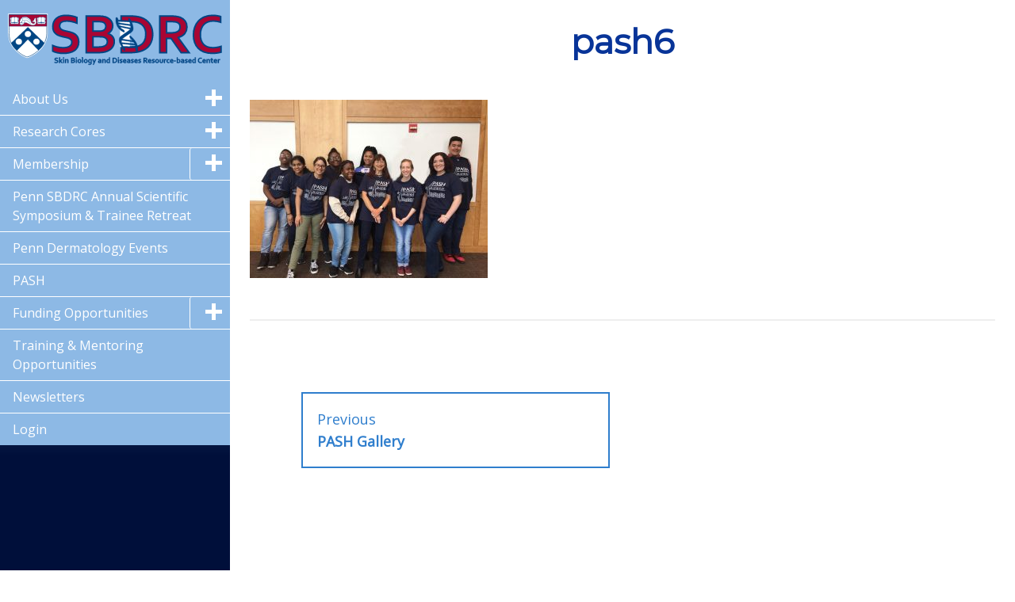

--- FILE ---
content_type: text/html; charset=UTF-8
request_url: https://dermatology.upenn.edu/sbdrc/?attachment_id=173
body_size: 27177
content:
<!DOCTYPE html>
<html lang="en-US">
<head>
<meta charset="UTF-8">
<meta name="viewport" content="width=device-width, initial-scale=1">
<link rel="profile" href="http://gmpg.org/xfn/11">
<link rel="pingback" href="https://dermatology.upenn.edu/sbdrc/xmlrpc.php">

<title>pash6 &#8211; Penn SBDRC</title>
<meta name='robots' content='max-image-preview:large' />
	<style>img:is([sizes="auto" i], [sizes^="auto," i]) { contain-intrinsic-size: 3000px 1500px }</style>
	<link rel='dns-prefetch' href='//cdnjs.cloudflare.com' />
<link rel='dns-prefetch' href='//fonts.googleapis.com' />
<link rel="alternate" type="application/rss+xml" title="Penn SBDRC &raquo; Feed" href="https://dermatology.upenn.edu/sbdrc/feed/" />
<link rel="alternate" type="application/rss+xml" title="Penn SBDRC &raquo; Comments Feed" href="https://dermatology.upenn.edu/sbdrc/comments/feed/" />
<script type="text/javascript">
/* <![CDATA[ */
window._wpemojiSettings = {"baseUrl":"https:\/\/s.w.org\/images\/core\/emoji\/16.0.1\/72x72\/","ext":".png","svgUrl":"https:\/\/s.w.org\/images\/core\/emoji\/16.0.1\/svg\/","svgExt":".svg","source":{"concatemoji":"https:\/\/dermatology.upenn.edu\/sbdrc\/wp-includes\/js\/wp-emoji-release.min.js?ver=6.8.3"}};
/*! This file is auto-generated */
!function(s,n){var o,i,e;function c(e){try{var t={supportTests:e,timestamp:(new Date).valueOf()};sessionStorage.setItem(o,JSON.stringify(t))}catch(e){}}function p(e,t,n){e.clearRect(0,0,e.canvas.width,e.canvas.height),e.fillText(t,0,0);var t=new Uint32Array(e.getImageData(0,0,e.canvas.width,e.canvas.height).data),a=(e.clearRect(0,0,e.canvas.width,e.canvas.height),e.fillText(n,0,0),new Uint32Array(e.getImageData(0,0,e.canvas.width,e.canvas.height).data));return t.every(function(e,t){return e===a[t]})}function u(e,t){e.clearRect(0,0,e.canvas.width,e.canvas.height),e.fillText(t,0,0);for(var n=e.getImageData(16,16,1,1),a=0;a<n.data.length;a++)if(0!==n.data[a])return!1;return!0}function f(e,t,n,a){switch(t){case"flag":return n(e,"\ud83c\udff3\ufe0f\u200d\u26a7\ufe0f","\ud83c\udff3\ufe0f\u200b\u26a7\ufe0f")?!1:!n(e,"\ud83c\udde8\ud83c\uddf6","\ud83c\udde8\u200b\ud83c\uddf6")&&!n(e,"\ud83c\udff4\udb40\udc67\udb40\udc62\udb40\udc65\udb40\udc6e\udb40\udc67\udb40\udc7f","\ud83c\udff4\u200b\udb40\udc67\u200b\udb40\udc62\u200b\udb40\udc65\u200b\udb40\udc6e\u200b\udb40\udc67\u200b\udb40\udc7f");case"emoji":return!a(e,"\ud83e\udedf")}return!1}function g(e,t,n,a){var r="undefined"!=typeof WorkerGlobalScope&&self instanceof WorkerGlobalScope?new OffscreenCanvas(300,150):s.createElement("canvas"),o=r.getContext("2d",{willReadFrequently:!0}),i=(o.textBaseline="top",o.font="600 32px Arial",{});return e.forEach(function(e){i[e]=t(o,e,n,a)}),i}function t(e){var t=s.createElement("script");t.src=e,t.defer=!0,s.head.appendChild(t)}"undefined"!=typeof Promise&&(o="wpEmojiSettingsSupports",i=["flag","emoji"],n.supports={everything:!0,everythingExceptFlag:!0},e=new Promise(function(e){s.addEventListener("DOMContentLoaded",e,{once:!0})}),new Promise(function(t){var n=function(){try{var e=JSON.parse(sessionStorage.getItem(o));if("object"==typeof e&&"number"==typeof e.timestamp&&(new Date).valueOf()<e.timestamp+604800&&"object"==typeof e.supportTests)return e.supportTests}catch(e){}return null}();if(!n){if("undefined"!=typeof Worker&&"undefined"!=typeof OffscreenCanvas&&"undefined"!=typeof URL&&URL.createObjectURL&&"undefined"!=typeof Blob)try{var e="postMessage("+g.toString()+"("+[JSON.stringify(i),f.toString(),p.toString(),u.toString()].join(",")+"));",a=new Blob([e],{type:"text/javascript"}),r=new Worker(URL.createObjectURL(a),{name:"wpTestEmojiSupports"});return void(r.onmessage=function(e){c(n=e.data),r.terminate(),t(n)})}catch(e){}c(n=g(i,f,p,u))}t(n)}).then(function(e){for(var t in e)n.supports[t]=e[t],n.supports.everything=n.supports.everything&&n.supports[t],"flag"!==t&&(n.supports.everythingExceptFlag=n.supports.everythingExceptFlag&&n.supports[t]);n.supports.everythingExceptFlag=n.supports.everythingExceptFlag&&!n.supports.flag,n.DOMReady=!1,n.readyCallback=function(){n.DOMReady=!0}}).then(function(){return e}).then(function(){var e;n.supports.everything||(n.readyCallback(),(e=n.source||{}).concatemoji?t(e.concatemoji):e.wpemoji&&e.twemoji&&(t(e.twemoji),t(e.wpemoji)))}))}((window,document),window._wpemojiSettings);
/* ]]> */
</script>
<style id='wp-emoji-styles-inline-css' type='text/css'>

	img.wp-smiley, img.emoji {
		display: inline !important;
		border: none !important;
		box-shadow: none !important;
		height: 1em !important;
		width: 1em !important;
		margin: 0 0.07em !important;
		vertical-align: -0.1em !important;
		background: none !important;
		padding: 0 !important;
	}
</style>
<link rel='stylesheet' id='wp-block-library-css' href='https://dermatology.upenn.edu/sbdrc/wp-includes/css/dist/block-library/style.min.css?ver=6.8.3' type='text/css' media='all' />
<style id='classic-theme-styles-inline-css' type='text/css'>
/*! This file is auto-generated */
.wp-block-button__link{color:#fff;background-color:#32373c;border-radius:9999px;box-shadow:none;text-decoration:none;padding:calc(.667em + 2px) calc(1.333em + 2px);font-size:1.125em}.wp-block-file__button{background:#32373c;color:#fff;text-decoration:none}
</style>
<link rel='stylesheet' id='awb-css' href='https://dermatology.upenn.edu/sbdrc/wp-content/plugins/advanced-backgrounds/assets/awb/awb.min.css?ver=1.12.7' type='text/css' media='all' />
<style id='global-styles-inline-css' type='text/css'>
:root{--wp--preset--aspect-ratio--square: 1;--wp--preset--aspect-ratio--4-3: 4/3;--wp--preset--aspect-ratio--3-4: 3/4;--wp--preset--aspect-ratio--3-2: 3/2;--wp--preset--aspect-ratio--2-3: 2/3;--wp--preset--aspect-ratio--16-9: 16/9;--wp--preset--aspect-ratio--9-16: 9/16;--wp--preset--color--black: #000000;--wp--preset--color--cyan-bluish-gray: #abb8c3;--wp--preset--color--white: #ffffff;--wp--preset--color--pale-pink: #f78da7;--wp--preset--color--vivid-red: #cf2e2e;--wp--preset--color--luminous-vivid-orange: #ff6900;--wp--preset--color--luminous-vivid-amber: #fcb900;--wp--preset--color--light-green-cyan: #7bdcb5;--wp--preset--color--vivid-green-cyan: #00d084;--wp--preset--color--pale-cyan-blue: #8ed1fc;--wp--preset--color--vivid-cyan-blue: #0693e3;--wp--preset--color--vivid-purple: #9b51e0;--wp--preset--gradient--vivid-cyan-blue-to-vivid-purple: linear-gradient(135deg,rgba(6,147,227,1) 0%,rgb(155,81,224) 100%);--wp--preset--gradient--light-green-cyan-to-vivid-green-cyan: linear-gradient(135deg,rgb(122,220,180) 0%,rgb(0,208,130) 100%);--wp--preset--gradient--luminous-vivid-amber-to-luminous-vivid-orange: linear-gradient(135deg,rgba(252,185,0,1) 0%,rgba(255,105,0,1) 100%);--wp--preset--gradient--luminous-vivid-orange-to-vivid-red: linear-gradient(135deg,rgba(255,105,0,1) 0%,rgb(207,46,46) 100%);--wp--preset--gradient--very-light-gray-to-cyan-bluish-gray: linear-gradient(135deg,rgb(238,238,238) 0%,rgb(169,184,195) 100%);--wp--preset--gradient--cool-to-warm-spectrum: linear-gradient(135deg,rgb(74,234,220) 0%,rgb(151,120,209) 20%,rgb(207,42,186) 40%,rgb(238,44,130) 60%,rgb(251,105,98) 80%,rgb(254,248,76) 100%);--wp--preset--gradient--blush-light-purple: linear-gradient(135deg,rgb(255,206,236) 0%,rgb(152,150,240) 100%);--wp--preset--gradient--blush-bordeaux: linear-gradient(135deg,rgb(254,205,165) 0%,rgb(254,45,45) 50%,rgb(107,0,62) 100%);--wp--preset--gradient--luminous-dusk: linear-gradient(135deg,rgb(255,203,112) 0%,rgb(199,81,192) 50%,rgb(65,88,208) 100%);--wp--preset--gradient--pale-ocean: linear-gradient(135deg,rgb(255,245,203) 0%,rgb(182,227,212) 50%,rgb(51,167,181) 100%);--wp--preset--gradient--electric-grass: linear-gradient(135deg,rgb(202,248,128) 0%,rgb(113,206,126) 100%);--wp--preset--gradient--midnight: linear-gradient(135deg,rgb(2,3,129) 0%,rgb(40,116,252) 100%);--wp--preset--font-size--small: 13px;--wp--preset--font-size--medium: 20px;--wp--preset--font-size--large: 36px;--wp--preset--font-size--x-large: 42px;--wp--preset--spacing--20: 0.44rem;--wp--preset--spacing--30: 0.67rem;--wp--preset--spacing--40: 1rem;--wp--preset--spacing--50: 1.5rem;--wp--preset--spacing--60: 2.25rem;--wp--preset--spacing--70: 3.38rem;--wp--preset--spacing--80: 5.06rem;--wp--preset--shadow--natural: 6px 6px 9px rgba(0, 0, 0, 0.2);--wp--preset--shadow--deep: 12px 12px 50px rgba(0, 0, 0, 0.4);--wp--preset--shadow--sharp: 6px 6px 0px rgba(0, 0, 0, 0.2);--wp--preset--shadow--outlined: 6px 6px 0px -3px rgba(255, 255, 255, 1), 6px 6px rgba(0, 0, 0, 1);--wp--preset--shadow--crisp: 6px 6px 0px rgba(0, 0, 0, 1);}:where(.is-layout-flex){gap: 0.5em;}:where(.is-layout-grid){gap: 0.5em;}body .is-layout-flex{display: flex;}.is-layout-flex{flex-wrap: wrap;align-items: center;}.is-layout-flex > :is(*, div){margin: 0;}body .is-layout-grid{display: grid;}.is-layout-grid > :is(*, div){margin: 0;}:where(.wp-block-columns.is-layout-flex){gap: 2em;}:where(.wp-block-columns.is-layout-grid){gap: 2em;}:where(.wp-block-post-template.is-layout-flex){gap: 1.25em;}:where(.wp-block-post-template.is-layout-grid){gap: 1.25em;}.has-black-color{color: var(--wp--preset--color--black) !important;}.has-cyan-bluish-gray-color{color: var(--wp--preset--color--cyan-bluish-gray) !important;}.has-white-color{color: var(--wp--preset--color--white) !important;}.has-pale-pink-color{color: var(--wp--preset--color--pale-pink) !important;}.has-vivid-red-color{color: var(--wp--preset--color--vivid-red) !important;}.has-luminous-vivid-orange-color{color: var(--wp--preset--color--luminous-vivid-orange) !important;}.has-luminous-vivid-amber-color{color: var(--wp--preset--color--luminous-vivid-amber) !important;}.has-light-green-cyan-color{color: var(--wp--preset--color--light-green-cyan) !important;}.has-vivid-green-cyan-color{color: var(--wp--preset--color--vivid-green-cyan) !important;}.has-pale-cyan-blue-color{color: var(--wp--preset--color--pale-cyan-blue) !important;}.has-vivid-cyan-blue-color{color: var(--wp--preset--color--vivid-cyan-blue) !important;}.has-vivid-purple-color{color: var(--wp--preset--color--vivid-purple) !important;}.has-black-background-color{background-color: var(--wp--preset--color--black) !important;}.has-cyan-bluish-gray-background-color{background-color: var(--wp--preset--color--cyan-bluish-gray) !important;}.has-white-background-color{background-color: var(--wp--preset--color--white) !important;}.has-pale-pink-background-color{background-color: var(--wp--preset--color--pale-pink) !important;}.has-vivid-red-background-color{background-color: var(--wp--preset--color--vivid-red) !important;}.has-luminous-vivid-orange-background-color{background-color: var(--wp--preset--color--luminous-vivid-orange) !important;}.has-luminous-vivid-amber-background-color{background-color: var(--wp--preset--color--luminous-vivid-amber) !important;}.has-light-green-cyan-background-color{background-color: var(--wp--preset--color--light-green-cyan) !important;}.has-vivid-green-cyan-background-color{background-color: var(--wp--preset--color--vivid-green-cyan) !important;}.has-pale-cyan-blue-background-color{background-color: var(--wp--preset--color--pale-cyan-blue) !important;}.has-vivid-cyan-blue-background-color{background-color: var(--wp--preset--color--vivid-cyan-blue) !important;}.has-vivid-purple-background-color{background-color: var(--wp--preset--color--vivid-purple) !important;}.has-black-border-color{border-color: var(--wp--preset--color--black) !important;}.has-cyan-bluish-gray-border-color{border-color: var(--wp--preset--color--cyan-bluish-gray) !important;}.has-white-border-color{border-color: var(--wp--preset--color--white) !important;}.has-pale-pink-border-color{border-color: var(--wp--preset--color--pale-pink) !important;}.has-vivid-red-border-color{border-color: var(--wp--preset--color--vivid-red) !important;}.has-luminous-vivid-orange-border-color{border-color: var(--wp--preset--color--luminous-vivid-orange) !important;}.has-luminous-vivid-amber-border-color{border-color: var(--wp--preset--color--luminous-vivid-amber) !important;}.has-light-green-cyan-border-color{border-color: var(--wp--preset--color--light-green-cyan) !important;}.has-vivid-green-cyan-border-color{border-color: var(--wp--preset--color--vivid-green-cyan) !important;}.has-pale-cyan-blue-border-color{border-color: var(--wp--preset--color--pale-cyan-blue) !important;}.has-vivid-cyan-blue-border-color{border-color: var(--wp--preset--color--vivid-cyan-blue) !important;}.has-vivid-purple-border-color{border-color: var(--wp--preset--color--vivid-purple) !important;}.has-vivid-cyan-blue-to-vivid-purple-gradient-background{background: var(--wp--preset--gradient--vivid-cyan-blue-to-vivid-purple) !important;}.has-light-green-cyan-to-vivid-green-cyan-gradient-background{background: var(--wp--preset--gradient--light-green-cyan-to-vivid-green-cyan) !important;}.has-luminous-vivid-amber-to-luminous-vivid-orange-gradient-background{background: var(--wp--preset--gradient--luminous-vivid-amber-to-luminous-vivid-orange) !important;}.has-luminous-vivid-orange-to-vivid-red-gradient-background{background: var(--wp--preset--gradient--luminous-vivid-orange-to-vivid-red) !important;}.has-very-light-gray-to-cyan-bluish-gray-gradient-background{background: var(--wp--preset--gradient--very-light-gray-to-cyan-bluish-gray) !important;}.has-cool-to-warm-spectrum-gradient-background{background: var(--wp--preset--gradient--cool-to-warm-spectrum) !important;}.has-blush-light-purple-gradient-background{background: var(--wp--preset--gradient--blush-light-purple) !important;}.has-blush-bordeaux-gradient-background{background: var(--wp--preset--gradient--blush-bordeaux) !important;}.has-luminous-dusk-gradient-background{background: var(--wp--preset--gradient--luminous-dusk) !important;}.has-pale-ocean-gradient-background{background: var(--wp--preset--gradient--pale-ocean) !important;}.has-electric-grass-gradient-background{background: var(--wp--preset--gradient--electric-grass) !important;}.has-midnight-gradient-background{background: var(--wp--preset--gradient--midnight) !important;}.has-small-font-size{font-size: var(--wp--preset--font-size--small) !important;}.has-medium-font-size{font-size: var(--wp--preset--font-size--medium) !important;}.has-large-font-size{font-size: var(--wp--preset--font-size--large) !important;}.has-x-large-font-size{font-size: var(--wp--preset--font-size--x-large) !important;}
:where(.wp-block-post-template.is-layout-flex){gap: 1.25em;}:where(.wp-block-post-template.is-layout-grid){gap: 1.25em;}
:where(.wp-block-columns.is-layout-flex){gap: 2em;}:where(.wp-block-columns.is-layout-grid){gap: 2em;}
:root :where(.wp-block-pullquote){font-size: 1.5em;line-height: 1.6;}
</style>
<link rel='stylesheet' id='simply-gallery-block-frontend-css' href='https://dermatology.upenn.edu/sbdrc/wp-content/plugins/simply-gallery-block/blocks/pgc_sgb.min.style.css?ver=3.2.8' type='text/css' media='all' />
<link rel='stylesheet' id='all-in-one-event-calendar-theme-css' href='https://dermatology.upenn.edu/sbdrc/wp-content/plugins/all-in-one-event-calendar/apiki/dist/styles/theme.css?ver=1768513896' type='text/css' media='all' />
<link rel='stylesheet' id='finalTilesGallery_stylesheet-css' href='https://dermatology.upenn.edu/sbdrc/wp-content/plugins/final-tiles-grid-gallery-lite/scripts/ftg.css?ver=3.6.6' type='text/css' media='all' />
<link rel='stylesheet' id='fontawesome_stylesheet-css' href='https://dermatology.upenn.edu/sbdrc/wp-content/plugins/final-tiles-grid-gallery-lite/fonts/font-awesome/css/font-awesome.min.css?ver=6.8.3' type='text/css' media='all' />
<link rel='stylesheet' id='SFSImainCss-css' href='https://dermatology.upenn.edu/sbdrc/wp-content/plugins/ultimate-social-media-icons/css/sfsi-style.css?ver=2.9.5' type='text/css' media='all' />
<link rel='stylesheet' id='sdbrc-fonts-css' href='https://fonts.googleapis.com/css?family=Montserrat%7COpen+Sans&#038;ver=6.8.3' type='text/css' media='all' />
<link rel='stylesheet' id='sbdrc-style-css' href='https://dermatology.upenn.edu/sbdrc/wp-content/themes/sbdrc/style.css?ver=6.8.3' type='text/css' media='all' />
<link rel='stylesheet' id='slick-css-css' href='https://cdnjs.cloudflare.com/ajax/libs/slick-carousel/1.8.1/slick.min.css?ver=6.8.3' type='text/css' media='all' />
<link rel='stylesheet' id='slick-theme-css-css' href='https://cdnjs.cloudflare.com/ajax/libs/slick-carousel/1.8.1/slick-theme.min.css?ver=6.8.3' type='text/css' media='all' />
<script type="text/javascript" src="https://dermatology.upenn.edu/sbdrc/wp-content/plugins/jquery-updater/js/jquery-3.7.1.min.js?ver=3.7.1" id="jquery-core-js"></script>
<script type="text/javascript" src="https://dermatology.upenn.edu/sbdrc/wp-content/plugins/jquery-updater/js/jquery-migrate-3.5.2.min.js?ver=3.5.2" id="jquery-migrate-js"></script>
<link rel="https://api.w.org/" href="https://dermatology.upenn.edu/sbdrc/wp-json/" /><link rel="alternate" title="JSON" type="application/json" href="https://dermatology.upenn.edu/sbdrc/wp-json/wp/v2/media/173" /><link rel="EditURI" type="application/rsd+xml" title="RSD" href="https://dermatology.upenn.edu/sbdrc/xmlrpc.php?rsd" />
<meta name="generator" content="WordPress 6.8.3" />
<link rel='shortlink' href='https://dermatology.upenn.edu/sbdrc/?p=173' />
<link rel="alternate" title="oEmbed (JSON)" type="application/json+oembed" href="https://dermatology.upenn.edu/sbdrc/wp-json/oembed/1.0/embed?url=https%3A%2F%2Fdermatology.upenn.edu%2Fsbdrc%2F%3Fattachment_id%3D173" />
<link rel="alternate" title="oEmbed (XML)" type="text/xml+oembed" href="https://dermatology.upenn.edu/sbdrc/wp-json/oembed/1.0/embed?url=https%3A%2F%2Fdermatology.upenn.edu%2Fsbdrc%2F%3Fattachment_id%3D173&#038;format=xml" />
<noscript><style>.simply-gallery-amp{ display: block !important; }</style></noscript><noscript><style>.sgb-preloader{ display: none !important; }</style></noscript><meta name="generator" content="Elementor 3.32.5; features: additional_custom_breakpoints; settings: css_print_method-external, google_font-enabled, font_display-auto">
			<style>
				.e-con.e-parent:nth-of-type(n+4):not(.e-lazyloaded):not(.e-no-lazyload),
				.e-con.e-parent:nth-of-type(n+4):not(.e-lazyloaded):not(.e-no-lazyload) * {
					background-image: none !important;
				}
				@media screen and (max-height: 1024px) {
					.e-con.e-parent:nth-of-type(n+3):not(.e-lazyloaded):not(.e-no-lazyload),
					.e-con.e-parent:nth-of-type(n+3):not(.e-lazyloaded):not(.e-no-lazyload) * {
						background-image: none !important;
					}
				}
				@media screen and (max-height: 640px) {
					.e-con.e-parent:nth-of-type(n+2):not(.e-lazyloaded):not(.e-no-lazyload),
					.e-con.e-parent:nth-of-type(n+2):not(.e-lazyloaded):not(.e-no-lazyload) * {
						background-image: none !important;
					}
				}
			</style>
			<link rel="icon" href="https://dermatology.upenn.edu/sbdrc/wp-content/uploads/sites/2/2016/09/cropped-favicon-3-32x32.png" sizes="32x32" />
<link rel="icon" href="https://dermatology.upenn.edu/sbdrc/wp-content/uploads/sites/2/2016/09/cropped-favicon-3-192x192.png" sizes="192x192" />
<link rel="apple-touch-icon" href="https://dermatology.upenn.edu/sbdrc/wp-content/uploads/sites/2/2016/09/cropped-favicon-3-180x180.png" />
<meta name="msapplication-TileImage" content="https://dermatology.upenn.edu/sbdrc/wp-content/uploads/sites/2/2016/09/cropped-favicon-3-270x270.png" />
		<style type="text/css" id="wp-custom-css">
			#SkinsinglecellsuspensionandlibrarygenerationforscRNAseqCOMINGSOON, #IntravitalimagingTwophotonmicroscopyandmacrofluoresenceCOMINGSOON, #PennDermBioBankCOMINGSOON,  #Skinbioinformaticsincludinganalysisof16sRNARNAseqChIPseqandLCMsequencingdata, #Designandstatisticalanalysisofanimalandhumanstudies, #Biomarkeranalysis {display: none}

#colophon {
	position: static;
}		</style>
		</head>
	<body class="attachment wp-singular attachment-template-default single single-attachment postid-173 attachmentid-173 attachment-jpeg wp-theme-sbdrc sfsi_actvite_theme_default group-blog elementor-default elementor-kit-1005">
<div id="page" class="site">
	<a class="skip-link screen-reader-text" href="#main">Skip to content</a>
	
	<div id="vertical-wrap" class="">
                            <div class="header-wrap">
                            
		<header id="masthead" class="site-header" role="banner">
			<div class="site-branding">
				<a href="https://dermatology.upenn.edu/sbdrc/" rel="home">
                                    <svg id="sdbrc-logo" version="1.1"
	 xmlns="http://www.w3.org/2000/svg" xmlns:xlink="http://www.w3.org/1999/xlink" xmlns:a="http://ns.adobe.com/AdobeSVGViewerExtensions/3.0/"
	 x="0px" y="0px" width="412px" height="99px" viewBox="7 13.845 412 99" enable-background="new 7 13.845 412 99"
	 xml:space="preserve">
<defs>
</defs>
<g>
	<defs>
		<rect id="SVGID_3_" y="12.345" width="433.868" height="102.667"/>
	</defs>
	<clipPath id="SVGID_4_">
		<use xlink:href="#SVGID_3_"  overflow="visible"/>
	</clipPath>
	
	<path clip-path="url(#SVGID_4_)" fill="#A90533" stroke="#004684" stroke-width="3" stroke-miterlimit="3.864" d="M128.527,74.171
		c-0.949,1.389-2.207,2.487-3.771,3.296s-3.331,1.38-5.299,1.714c-1.97,0.334-3.973,0.501-6.012,0.501
		c-3.516,0-6.926-0.343-10.23-1.029c-3.306-0.685-6.698-1.783-10.178-3.295v10.916c2.46,1.371,5.545,2.435,9.255,3.19
		c3.708,0.755,7.479,1.134,11.311,1.134c4.394,0,8.438-0.44,12.129-1.319c3.691-0.878,6.829-2.223,9.413-4.034
		c2.584-1.81,4.579-4.104,5.986-6.882c1.405-2.776,2.109-6.063,2.109-9.861c0-3.69-0.616-6.724-1.846-9.097
		c-1.231-2.373-2.9-4.297-5.01-5.774c-2.109-1.477-4.526-2.627-7.251-3.454c-2.725-0.826-5.581-1.556-8.569-2.189
		c-1.898-0.386-3.691-0.808-5.379-1.265c-1.687-0.457-3.182-1.063-4.482-1.82c-1.301-0.755-2.33-1.713-3.085-2.874
		c-0.757-1.16-1.134-2.636-1.134-4.429c0-3.094,1.151-5.414,3.454-6.961c2.302-1.547,5.581-2.321,9.835-2.321
		c2.953,0,6.108,0.326,9.466,0.976c3.357,0.651,6.864,1.697,10.52,3.138V21.357c-2.742-1.161-6.011-2.11-9.808-2.848
		c-3.797-0.738-7.577-1.108-11.338-1.108c-3.762,0-7.146,0.449-10.151,1.345c-3.006,0.897-5.626,2.251-7.858,4.061
		c-2.233,1.811-3.999,4.096-5.3,6.855c-1.301,2.76-1.951,6.004-1.951,9.73c0,3.375,0.562,6.188,1.688,8.437
		c1.124,2.251,2.636,4.105,4.535,5.564c1.898,1.459,4.095,2.602,6.592,3.427c2.495,0.827,5.115,1.539,7.857,2.136
		c2.074,0.422,4.051,0.853,5.933,1.292c1.88,0.44,3.576,1.011,5.089,1.714c1.511,0.704,2.706,1.608,3.585,2.716
		c0.879,1.106,1.319,2.557,1.319,4.35C129.951,71.068,129.476,72.782,128.527,74.171z"/>
	<path clip-path="url(#SVGID_4_)" fill="#A90533" stroke="#004684" stroke-width="3" stroke-miterlimit="3.864" d="M170.504,47.777
		V29.531h10.599c1.863,0,3.428,0.062,4.694,0.184c1.265,0.124,2.373,0.326,3.322,0.607c2.285,0.703,3.902,1.784,4.851,3.243
		c0.95,1.459,1.424,3.12,1.424,4.983c0,1.793-0.413,3.402-1.239,4.825c-0.827,1.424-2.206,2.541-4.14,3.349
		c-1.723,0.704-4.342,1.055-7.857,1.055H170.504z M182.738,58.587c2.144,0,3.902,0.071,5.274,0.211
		c1.371,0.141,2.565,0.369,3.585,0.686c2.321,0.738,4.025,1.846,5.116,3.322c1.089,1.477,1.634,3.2,1.634,5.167
		c0,1.126-0.158,2.189-0.474,3.191c-0.317,1.001-0.844,1.916-1.582,2.742c-0.738,0.826-1.706,1.564-2.901,2.215
		s-2.689,1.169-4.482,1.555c-1.16,0.282-2.549,0.484-4.166,0.607c-1.618,0.123-3.551,0.184-5.801,0.184h-8.437V58.587H182.738z
		 M207.866,32.352c-0.545-1.705-1.389-3.322-2.531-4.852c-1.143-1.529-2.594-2.917-4.351-4.166
		c-1.758-1.247-3.832-2.258-6.222-3.032c-3.2-1.054-7.419-1.582-12.657-1.582h-24.521v70.559h20.513
		c1.934,0,3.674-0.027,5.221-0.079c1.547-0.053,2.953-0.141,4.219-0.265c1.266-0.122,2.416-0.271,3.454-0.447
		c1.037-0.176,1.995-0.369,2.874-0.58c3.48-0.914,6.363-2.145,8.648-3.692c2.285-1.546,4.114-3.243,5.485-5.089
		c1.371-1.845,2.328-3.752,2.874-5.721c0.544-1.969,0.817-3.814,0.817-5.537c0-2.004-0.29-3.814-0.87-5.432
		c-0.58-1.617-1.389-3.067-2.426-4.351c-1.037-1.282-2.285-2.39-3.744-3.322c-1.459-0.931-3.068-1.696-4.825-2.294v-0.211
		c3.164-1.687,5.432-3.805,6.803-6.354c1.371-2.549,2.056-5.353,2.056-8.411C208.683,35.771,208.41,34.058,207.866,32.352z"/>
	<path clip-path="url(#SVGID_4_)" fill="#A90533" stroke="#004684" stroke-width="3" stroke-miterlimit="3.864" d="M237.792,78.468
		V29.531h5.696c3.058,0,5.817,0.176,8.279,0.527c2.46,0.352,4.692,0.915,6.696,1.688c2.145,0.844,4.069,1.916,5.775,3.217
		c1.704,1.301,3.154,2.857,4.35,4.667c1.195,1.811,2.11,3.876,2.742,6.196c0.633,2.32,0.95,4.922,0.95,7.805
		c0,5.52-0.968,10.055-2.901,13.604c-1.934,3.552-4.781,6.259-8.543,8.121c-4.254,2.075-10.16,3.111-17.718,3.111H237.792z
		 M241.643,89.279c4.745,0,9.018-0.281,12.813-0.845c3.797-0.562,7.189-1.405,10.178-2.53c3.586-1.336,6.689-3.05,9.309-5.143
		c2.618-2.091,4.79-4.508,6.513-7.251c1.721-2.742,3.005-5.773,3.849-9.096c0.845-3.323,1.267-6.882,1.267-10.679
		c0-4.008-0.501-7.726-1.503-11.153c-1.002-3.428-2.479-6.53-4.431-9.308c-1.95-2.777-4.368-5.185-7.251-7.225
		c-2.883-2.038-6.205-3.655-9.967-4.851c-1.265-0.422-2.654-0.782-4.166-1.081c-1.512-0.298-3.076-0.554-4.692-0.765
		c-1.618-0.211-3.279-0.369-4.983-0.474c-1.706-0.106-3.385-0.159-5.037-0.159h-18.668v70.56H241.643z"/>
	<path clip-path="url(#SVGID_4_)" fill="#A90533" stroke="#004684" stroke-width="3" stroke-miterlimit="3.864" d="M312.201,51.152
		V29.531h9.228c2.743,0,5.044,0.132,6.909,0.395c1.863,0.264,3.409,0.677,4.64,1.239c1.899,0.844,3.243,1.996,4.034,3.455
		s1.188,3.137,1.188,5.036c0,2.215-0.501,4.175-1.504,5.88c-1.002,1.705-2.804,3.05-5.404,4.034
		c-1.407,0.527-3.139,0.923-5.195,1.186c-2.056,0.264-4.561,0.396-7.514,0.396H312.201z M348.113,28.186
		c-2.25-3.111-5.45-5.458-9.599-7.04c-2.18-0.808-4.798-1.415-7.856-1.819c-3.06-0.404-6.363-0.607-9.914-0.607h-21.463v70.559
		h12.92V61.962h8.858l19.196,27.317h15.503l-20.988-29.004v-0.211c5.696-1.652,9.905-4.192,12.63-7.62
		c2.725-3.428,4.088-7.602,4.088-12.525C351.488,35.209,350.361,31.297,348.113,28.186z"/>
	<path clip-path="url(#SVGID_4_)" fill="#A90533" stroke="#004684" stroke-width="3" stroke-miterlimit="3.864" d="M408.547,28.845
		c2.426,0.352,5.044,0.967,7.856,1.846V19.722c-2.144-0.738-4.553-1.309-7.224-1.714c-2.672-0.404-5.503-0.606-8.49-0.606
		c-5.836,0.035-11.067,1.02-15.689,2.953c-4.623,1.934-8.473,4.588-11.549,7.963c-3.077,3.375-5.431,7.365-7.065,11.97
		c-1.636,4.606-2.452,9.598-2.452,14.977c0,5.239,0.764,10.029,2.294,14.37c1.529,4.343,3.813,8.068,6.854,11.181
		c3.04,3.11,6.829,5.52,11.364,7.224c4.536,1.705,9.79,2.559,15.769,2.559c3.059,0,6.012-0.203,8.858-0.606
		c2.849-0.405,5.502-0.958,7.963-1.662V77.202c-2.426,0.811-5.027,1.424-7.804,1.846c-2.778,0.423-5.503,0.634-8.174,0.634
		c-3.728,0-7.06-0.536-9.993-1.608c-2.937-1.072-5.424-2.664-7.462-4.773c-2.039-2.108-3.605-4.736-4.694-7.884
		c-1.09-3.146-1.634-6.793-1.634-10.942c0-4.183,0.597-7.901,1.792-11.153s2.856-5.986,4.984-8.201
		c2.127-2.214,4.675-3.902,7.646-5.062c2.971-1.16,6.214-1.74,9.73-1.74C403.747,28.318,406.12,28.494,408.547,28.845z"/>
</g>
<rect x="222.67" y="29.179" transform="matrix(1 -0.0042 0.0042 1 -0.2223 0.9722)" fill="#FFFFFF" width="18.896" height="48.834"/>
<g>
	<defs>
		<rect id="SVGID_2_" y="12.345" width="433.868" height="102.667"/>
	</defs>
	<clipPath id="SVGID_5_">
		<use xlink:href="#SVGID_2_"  overflow="visible"/>
	</clipPath>
	<path clip-path="url(#SVGID_5_)" fill="#FFFFFF" d="M7.362,14.095h76.254v38.121C83.1,83.289,48.279,99.622,43.898,99.473
		c-4.556-0.156-36.64-16.138-36.544-47.417C7.356,51.491,7.362,14.095,7.362,14.095"/>
	<path clip-path="url(#SVGID_5_)" fill="#FFFFFF" d="M9.201,16.122h72.624v36.306c-0.492,29.594-33.656,45.148-37.828,45.005
		C39.659,97.285,9.102,82.065,9.194,52.273C9.195,51.738,9.201,16.122,9.201,16.122"/>
	<path clip-path="url(#SVGID_5_)" fill="#A90533" d="M9.194,38.186c0.105,0.104,0.004-22.058,0.004-22.058H81.77v22.058H9.194z"/>
	<path clip-path="url(#SVGID_5_)" fill="none" stroke="#A90533" stroke-width="0.505" stroke-miterlimit="3.864" d="M9.194,38.186
		c0.105,0.104,0.004-22.058,0.004-22.058H81.77v22.058H9.194z"/>
	<path clip-path="url(#SVGID_5_)" fill="#004684" d="M13.261,70.479c2.791,5.866,6.242,10.592,11.087,14.61l21.132-21.365
		l20.34,20.863c4.193-3.834,8.277-8.476,11.204-13.976l-31.57-30.371l-32.048,30.3L13.261,70.479z"/>
	<path clip-path="url(#SVGID_5_)" fill="none" stroke="#004684" stroke-width="0.504" stroke-miterlimit="3.864" d="M13.261,70.479
		c2.791,5.866,6.242,10.592,11.087,14.61l21.132-21.365l20.34,20.863c4.193-3.834,8.277-8.476,11.204-13.976l-31.57-30.371
		l-32.048,30.3L13.261,70.479z"/>
	
		<line clip-path="url(#SVGID_5_)" fill="none" stroke="#004684" stroke-width="0.505" stroke-miterlimit="3.864" x1="9.194" y1="38.336" x2="81.764" y2="38.326"/>
	<path clip-path="url(#SVGID_5_)" fill="#FFFFFF" d="M63.586,21.609h1.976c1.447-0.331,1.974-1.17,3.459-1.17
		c1.068,0,1.572,0.71,2.356,0.71c0.663,0,1.681-0.757,2.798-0.757c1.14,0,1.705,0.686,2.454,1.005
		c0.663,0.283,1.533,0.268,2.454,0.268c-0.025,0.662,0,1.055,0,1.611c0,0.567,0.76,0.342,0.76,1.265c0,0.969-0.983,0.779-0.983,1.17
		l-0.035,3.604c0.049,0.449,0.957,0.508,0.957,1.193c0,1.017-1.011,0.665-0.945,1.466c0.049,0.591,0,1.844,0,1.844
		c-1.951,0-14.498,0.115-15.111,0.091c0.037-1.335,0.244-1.256,0.29-1.899c0.037-0.52-1.128-0.839-1.128-1.714
		c0-0.603,0.698-0.567,0.76-1.135v-3.593c-0.038-0.472-1.092-0.709-1.056-1.382c0.044-0.806,0.981-0.703,0.981-1.242
		C63.573,22.709,63.599,21.834,63.586,21.609"/>
	<path clip-path="url(#SVGID_5_)" fill="none" stroke="#004684" stroke-width="0.505" stroke-miterlimit="3.864" d="M63.586,21.609
		h1.976c1.447-0.331,1.974-1.17,3.459-1.17c1.068,0,1.572,0.71,2.356,0.71c0.663,0,1.681-0.757,2.798-0.757
		c1.14,0,1.705,0.686,2.454,1.005c0.663,0.283,1.533,0.268,2.454,0.268c-0.025,0.662,0,1.055,0,1.611c0,0.567,0.76,0.342,0.76,1.265
		c0,0.969-0.983,0.779-0.983,1.17l-0.035,3.604c0.049,0.449,0.957,0.508,0.957,1.193c0,1.017-1.011,0.665-0.945,1.466
		c0.049,0.591,0,1.844,0,1.844c-1.951,0-14.498,0.115-15.111,0.091c0.037-1.335,0.244-1.256,0.29-1.899
		c0.037-0.52-1.128-0.839-1.128-1.714c0-0.603,0.698-0.567,0.76-1.135v-3.593c-0.038-0.472-1.092-0.709-1.056-1.382
		c0.044-0.806,0.981-0.703,0.981-1.242C63.573,22.709,63.599,21.834,63.586,21.609z"/>
	<path clip-path="url(#SVGID_5_)" fill="none" stroke="#004684" stroke-width="0.505" stroke-miterlimit="3.864" d="M65.193,21.669
		c0,0,0.024,8.037,0,9.928c0,0,11.705,0.023,12.22-0.024c0-2.139-0.012-9.964-0.012-9.964"/>
	
		<line clip-path="url(#SVGID_5_)" fill="none" stroke="#004684" stroke-width="0.505" stroke-miterlimit="3.864" x1="71.315" y1="21.172" x2="71.315" y2="31.62"/>
	<path clip-path="url(#SVGID_5_)" fill="#004684" d="M71.501,30.332c0.515,0.023,1.461,0.371,2.38,0.65
		c1.189,0.36,2.452,0.108,3.386,0.295c0.295,0.059-5.766,0.107-5.766,0.107C71.524,30.213,71.501,30.332,71.501,30.332"/>
	<path clip-path="url(#SVGID_5_)" fill="none" stroke="#004684" stroke-width="0.505" stroke-miterlimit="3.864" d="M71.501,30.332
		c0.515,0.023,1.461,0.371,2.38,0.65c1.189,0.36,2.452,0.108,3.386,0.295c0.295,0.059-5.766,0.107-5.766,0.107
		C71.524,30.213,71.501,30.332,71.501,30.332z"/>
	<path clip-path="url(#SVGID_5_)" fill="#004684" d="M70.628,31.88c0-0.261,0.306-0.473,0.682-0.473
		c0.377,0,0.681,0.212,0.681,0.473c0,0.261-0.304,0.472-0.681,0.472C70.934,32.353,70.628,32.142,70.628,31.88"/>
	
		<ellipse clip-path="url(#SVGID_5_)" fill="none" stroke="#004684" stroke-width="0.505" stroke-miterlimit="3.864" cx="71.309" cy="31.88" rx="0.681" ry="0.473"/>
	<path clip-path="url(#SVGID_5_)" fill="#004684" d="M70.976,30.332c-0.516,0.023-1.461,0.371-2.381,0.65
		c-1.189,0.36-2.451,0.108-3.385,0.295c-0.295,0.059,5.766,0.107,5.766,0.107C70.952,30.213,70.976,30.332,70.976,30.332"/>
	<path clip-path="url(#SVGID_5_)" fill="none" stroke="#004684" stroke-width="0.505" stroke-miterlimit="3.864" d="M70.976,30.332
		c-0.516,0.023-1.461,0.371-2.381,0.65c-1.189,0.36-2.451,0.108-3.385,0.295c-0.295,0.059,5.766,0.107,5.766,0.107
		C70.952,30.213,70.976,30.332,70.976,30.332z"/>
	<path clip-path="url(#SVGID_5_)" fill="#FFFFFF" d="M30.761,34.87c0.195,0.768,0.772,1.276,1.717,1.276
		c1.755,0,3.448-1.3,4.467-2.032c0.796-0.568,1.619-1.17,1.619-2.411l-0.147,0.472c0,0,1.374-1.37,4.76-0.284
		c0.941,0.303,4.97,2.565,5.841,2.932c0.749,0.319,3.372,2.201,7.472,1.475c0,0,6.259-0.861,4.861-7.307
		c-0.999-4.608-0.69-4.935-0.309-6.413c-0.146-0.07-3.828-0.897-3.73,4.208c-1.596,0.166-3.632,1.371-2.307,4.539
		c0.54-0.805,1.264-1.655,2.258-1.655c0.625,0,1.285,0.899,1.325,1.56c0.099,1.607-1.521,2.316-3.533,1.985
		c-1.021-0.167-1.96-1.298-3.366-2.315c0.246-0.118,0.469-0.947,0.469-1.278c0-0.815-0.699-1.193-1.176-1.465
		c0.097-0.284,0.293-0.662,0.293-0.946c0-0.65-0.92-0.602-1.276-0.85c0.147-0.201,0.147-0.083,0.147-0.379
		c0-0.945,0.148-1.466-1.766-1.418c0.159-0.934-0.037-1.536-0.687-1.797l-1.424-0.189c-0.883-0.165-0.002-0.459-0.818-1.245
		c-0.727-0.701-1.924,0-1.924,0c0-0.65-0.448-1.166-1.233-1.166c-0.418,0-0.932,0.036-1.226,0.19l-0.59,0.472
		c-0.737,0-0.92-0.662-1.767-0.662c-0.846,0-1.19,0.662-1.521,1.088c-0.577-0.272-0.651-0.757-1.423-0.757
		c-0.454,0-0.589,0.485-0.785,0.709c-0.504,0.556-0.468,1.132-1.253,1.415l-0.292-0.513c-0.01-0.032-0.018-0.065-0.026-0.098
		c-1.154,0.556-3.755,6.488-3.755,7.705c0,1.159,1.006,0.651,1.006,1.892c0,0.733-1.079,1.265-1.079,1.891
		c0,0.792,0.92,1.182,1.717,1.182L30.761,34.87z"/>
	<path clip-path="url(#SVGID_5_)" fill="none" stroke="#004684" stroke-width="0.504" stroke-miterlimit="3.864" d="M30.761,34.87
		c0.195,0.768,0.772,1.276,1.717,1.276c1.755,0,3.448-1.3,4.467-2.032c0.796-0.568,1.619-1.17,1.619-2.411l-0.147,0.472
		c0,0,1.374-1.37,4.76-0.284c0.941,0.303,4.97,2.565,5.841,2.932c0.749,0.319,3.372,2.201,7.472,1.475c0,0,6.259-0.861,4.861-7.307
		c-0.999-4.608-0.69-4.935-0.309-6.413c-0.146-0.07-3.828-0.897-3.73,4.208c-1.596,0.166-3.632,1.371-2.307,4.539
		c0.54-0.805,1.264-1.655,2.258-1.655c0.625,0,1.285,0.899,1.325,1.56c0.099,1.607-1.521,2.316-3.533,1.985
		c-1.021-0.167-1.96-1.298-3.366-2.315c0.246-0.118,0.469-0.947,0.469-1.278c0-0.815-0.699-1.193-1.176-1.465
		c0.097-0.284,0.293-0.662,0.293-0.946c0-0.65-0.92-0.602-1.276-0.85c0.147-0.201,0.147-0.083,0.147-0.379
		c0-0.945,0.148-1.466-1.766-1.418c0.159-0.934-0.037-1.536-0.687-1.797l-1.424-0.189c-0.883-0.165-0.002-0.459-0.818-1.245
		c-0.727-0.701-1.924,0-1.924,0c0-0.65-0.448-1.166-1.233-1.166c-0.418,0-0.932,0.036-1.226,0.19l-0.59,0.472
		c-0.737,0-0.92-0.662-1.767-0.662c-0.846,0-1.19,0.662-1.521,1.088c-0.577-0.272-0.651-0.757-1.423-0.757
		c-0.454,0-0.589,0.485-0.785,0.709c-0.504,0.556-0.468,1.132-1.253,1.415l-0.292-0.513c-0.01-0.032-0.018-0.065-0.026-0.098
		c-1.154,0.556-3.755,6.488-3.755,7.705c0,1.159,1.006,0.651,1.006,1.892c0,0.733-1.079,1.265-1.079,1.891
		c0,0.792,0.92,1.182,1.717,1.182L30.761,34.87z"/>
	<path clip-path="url(#SVGID_5_)" fill="#004684" d="M33.472,29.885c0,0,1.276,0.491,1.276,0.756c0,0.36-0.825,0.756-1.374,1.229
		h-0.687c0.246-0.803,0-0.51,0-1.229C32.687,30.102,33.256,29.885,33.472,29.885"/>
	<path clip-path="url(#SVGID_5_)" fill="none" stroke="#004684" stroke-width="0.505" stroke-miterlimit="3.864" d="M33.472,29.885
		c0,0,1.276,0.491,1.276,0.756c0,0.36-0.825,0.756-1.374,1.229h-0.687c0.246-0.803,0-0.51,0-1.229
		C32.687,30.102,33.256,29.885,33.472,29.885z"/>
	<path clip-path="url(#SVGID_5_)" fill="none" stroke="#004684" stroke-width="0.505" stroke-miterlimit="3.864" d="M38.134,27.709
		c0.663-0.319,0.355-1.134,1.424-1.134c0.944,0,1.301,0.661,2.159,0.661c0.577,0,0.981-0.567,1.767-0.567
		c0.699,0,1.619,0.946,1.472,2.08c0,0,2.453-0.804,2.356,1.844c1.963-0.662,1.767,0.957,1.963,1.749
		c0.197,0.757,1.472,0.142,1.276,1.749"/>
	<path clip-path="url(#SVGID_5_)" fill="#FFFFFF" d="M11.94,21.673h1.976c1.448-0.331,1.975-1.17,3.46-1.17
		c1.068,0,1.57,0.709,2.355,0.709c0.662,0,1.682-0.756,2.798-0.756c1.141,0,1.706,0.685,2.454,1.004
		c0.662,0.284,1.533,0.269,2.454,0.269c-0.024,0.662,0,1.055,0,1.611c0,0.567,0.761,0.342,0.761,1.264
		c0,0.969-0.983,0.78-0.983,1.17l-0.036,3.605c0.049,0.449,0.957,0.508,0.957,1.193c0,1.017-1.01,0.665-0.944,1.466
		c0.049,0.591,0,1.843,0,1.843c-1.951,0-14.233,0.013-14.847-0.011c0.037-1.336-0.02-1.153,0.025-1.797
		c0.037-0.52-1.129-0.838-1.129-1.713c0-0.603,0.699-0.568,0.761-1.135v-3.593c-0.037-0.472-1.092-0.709-1.056-1.383
		c0.045-0.805,0.982-0.702,0.982-1.241C11.928,22.772,11.954,21.898,11.94,21.673"/>
	<path clip-path="url(#SVGID_5_)" fill="none" stroke="#004684" stroke-width="0.505" stroke-miterlimit="3.864" d="M11.94,21.673
		h1.976c1.448-0.331,1.975-1.17,3.46-1.17c1.068,0,1.57,0.709,2.355,0.709c0.662,0,1.682-0.756,2.798-0.756
		c1.141,0,1.706,0.685,2.454,1.004c0.662,0.284,1.533,0.269,2.454,0.269c-0.024,0.662,0,1.055,0,1.611
		c0,0.567,0.761,0.342,0.761,1.264c0,0.969-0.983,0.78-0.983,1.17l-0.036,3.605c0.049,0.449,0.957,0.508,0.957,1.193
		c0,1.017-1.01,0.665-0.944,1.466c0.049,0.591,0,1.843,0,1.843c-1.951,0-14.233,0.013-14.847-0.011
		c0.037-1.336-0.02-1.153,0.025-1.797c0.037-0.52-1.129-0.838-1.129-1.713c0-0.603,0.699-0.568,0.761-1.135v-3.593
		c-0.037-0.472-1.092-0.709-1.056-1.383c0.045-0.805,0.982-0.702,0.982-1.241C11.928,22.772,11.954,21.898,11.94,21.673z"/>
	<path clip-path="url(#SVGID_5_)" fill="none" stroke="#004684" stroke-width="0.505" stroke-miterlimit="3.864" d="M13.548,21.732
		c0,0,0.024,8.037,0,9.928c0,0,11.705,0.023,12.221-0.024c0-2.139-0.013-9.963-0.013-9.963"/>
	
		<line clip-path="url(#SVGID_5_)" fill="none" stroke="#004684" stroke-width="0.505" stroke-miterlimit="3.864" x1="19.671" y1="21.236" x2="19.671" y2="31.684"/>
	<path clip-path="url(#SVGID_5_)" fill="#004684" d="M19.854,30.396c0.516,0.024,1.462,0.372,2.381,0.65
		c1.189,0.361,2.451,0.108,3.386,0.295c0.295,0.059-5.767,0.107-5.767,0.107C19.878,30.277,19.854,30.396,19.854,30.396"/>
	<path clip-path="url(#SVGID_5_)" fill="none" stroke="#004684" stroke-width="0.505" stroke-miterlimit="3.864" d="M19.854,30.396
		c0.516,0.024,1.462,0.372,2.381,0.65c1.189,0.361,2.451,0.108,3.386,0.295c0.295,0.059-5.767,0.107-5.767,0.107
		C19.878,30.277,19.854,30.396,19.854,30.396z"/>
	<path clip-path="url(#SVGID_5_)" fill="#004684" d="M18.983,31.944c0-0.261,0.305-0.473,0.682-0.473
		c0.376,0,0.679,0.212,0.679,0.473c0,0.261-0.303,0.473-0.679,0.473C19.289,32.417,18.983,32.205,18.983,31.944"/>
	
		<ellipse clip-path="url(#SVGID_5_)" fill="none" stroke="#004684" stroke-width="0.505" stroke-miterlimit="3.864" cx="19.664" cy="31.944" rx="0.68" ry="0.473"/>
	<path clip-path="url(#SVGID_5_)" fill="#004684" d="M19.331,30.396c-0.516,0.024-1.462,0.372-2.381,0.65
		c-1.189,0.361-2.451,0.108-3.387,0.295c-0.294,0.059,5.768,0.107,5.768,0.107C19.306,30.277,19.331,30.396,19.331,30.396"/>
	<path clip-path="url(#SVGID_5_)" fill="none" stroke="#004684" stroke-width="0.505" stroke-miterlimit="3.864" d="M19.331,30.396
		c-0.516,0.024-1.462,0.372-2.381,0.65c-1.189,0.361-2.451,0.108-3.387,0.295c-0.294,0.059,5.768,0.107,5.768,0.107
		C19.306,30.277,19.331,30.396,19.331,30.396z"/>
	<path clip-path="url(#SVGID_5_)" fill="#FFFFFF" d="M21.671,68.061c0-3.37,2.837-6.104,6.336-6.104c3.5,0,6.337,2.734,6.337,6.104
		c0,3.371-2.837,6.103-6.337,6.103C24.508,74.163,21.671,71.432,21.671,68.061"/>
	
		<ellipse clip-path="url(#SVGID_5_)" fill="none" stroke="#004684" stroke-width="0.505" stroke-miterlimit="3.864" cx="28.007" cy="68.061" rx="6.336" ry="6.104"/>
	<path clip-path="url(#SVGID_5_)" fill="#FFFFFF" d="M39.091,53.4c0-3.371,2.838-6.104,6.336-6.104c3.5,0,6.336,2.733,6.336,6.104
		c0,3.372-2.836,6.103-6.336,6.103C41.929,59.503,39.091,56.772,39.091,53.4"/>
	
		<ellipse clip-path="url(#SVGID_5_)" fill="none" stroke="#004684" stroke-width="0.504" stroke-miterlimit="3.864" cx="45.427" cy="53.4" rx="6.336" ry="6.104"/>
	<path clip-path="url(#SVGID_5_)" fill="#FFFFFF" d="M55.526,68.061c0-3.37,2.837-6.104,6.337-6.104
		c3.499,0,6.336,2.734,6.336,6.104c0,3.371-2.837,6.103-6.336,6.103C58.363,74.163,55.526,71.432,55.526,68.061"/>
	
		<ellipse clip-path="url(#SVGID_5_)" fill="none" stroke="#004684" stroke-width="0.505" stroke-miterlimit="3.864" cx="61.863" cy="68.061" rx="6.336" ry="6.104"/>
	<path clip-path="url(#SVGID_5_)" fill="none" stroke="#004684" stroke-width="0.505" stroke-miterlimit="3.864" d="M51.782,30.648
		c-1.619-1.782-3.047-3.875-3.293-3.979c-0.797-0.331-2.699-4.113-7.803-4.396c-1.297-0.073-6.177,0.401-6.345,1.65"/>
	<path clip-path="url(#SVGID_5_)" fill="none" stroke="#004684" stroke-width="0.505" stroke-miterlimit="3.864" d="M38.596,32.023
		c0.019-0.122,0.029-0.252,0.029-0.39c0-0.202-1.196-0.088-1.48-0.172c-0.196-0.059,0.526-0.348,0.4-0.348
		c0.737-0.283,2.622-1.113,1.964-1.749C38.87,28.75,38.49,28.1,38.134,27.71c-0.478-0.52-1.043-0.804-1.914-0.804
		c-0.748,0-1.961,1.298-2.465,1.653c0.369-0.355,1.434-1.275,1.434-2.032c0-1.701-1.362-3.179-1.717-4.585"/>
	<path clip-path="url(#SVGID_5_)" fill="none" stroke="#004684" stroke-width="0.505" stroke-miterlimit="3.864" d="M31.259,34.611
		c1.349,0,2.109-0.094,2.748-0.425c0.699-0.367,1.963-1.158,2.258-1.844"/>
	<path clip-path="url(#SVGID_5_)" fill="none" stroke="#004684" stroke-miterlimit="3.864" d="M9.178,16.128h72.623v36.306
		C81.31,82.028,48.146,97.582,43.974,97.438C39.636,97.291,9.079,82.071,9.171,52.28C9.172,51.744,9.178,16.128,9.178,16.128z"/>
	<path clip-path="url(#SVGID_5_)" fill-rule="evenodd" clip-rule="evenodd" fill="#004684" d="M230.884,79.88
		c0.571,0.985,1.232,1.786,1.516,2.726c0.229,0.751,0.302,1.954-0.089,2.454c-0.698,0.896-1.723,0.301-2.321-0.416
		c-1.2-1.436-2.466-2.884-3.341-4.558c-1.809-3.464-3.612-6.978-4.954-10.673c-0.693-1.911-0.539-4.26-0.505-6.404
		c0.041-2.496,1.659-4.322,3.251-5.586c3.821-3.037,7.941-5.615,11.904-8.44c2.034-1.451,3.988-3.034,5.979-4.556
		c-0.038-0.185-0.077-0.369-0.116-0.552c-6.317-1.281-12.634-2.561-19.324-3.917c1.559,2.408,3.569,3.452,5.428,4.725
		c0.949,0.65,1.993,1.302,2.646,2.245c0.425,0.612,0.222,1.75,0.299,2.651c-0.694,0.016-1.486,0.279-2.072,0.008
		c-6.997-3.223-11.767-8.886-13.986-16.782c-0.829-2.949-0.557-6.297-0.614-9.467c-0.014-0.74,0.651-2.095,1.051-2.118
		c0.753-0.041,1.813,0.469,2.25,1.139c0.663,1.016,0.905,2.364,1.457,3.952c6.432,0.409,13.214,0.839,20.245,1.284
		c-0.272-0.595-0.574-0.96-0.586-1.337c-0.033-1.007,0.056-2.017,0.097-3.025c0.844,0.267,1.817,0.334,2.494,0.86
		c0.672,0.522,1.074,1.489,1.547,2.294c2.712,4.611,4.341,9.662,5.035,15.087c0.481,3.751-1.143,6.655-3.671,8.639
		c-4.221,3.312-8.741,6.159-13.106,9.253c-1.422,1.011-2.753,2.181-4.506,3.58c6.751,1.044,13.021,2.012,19.295,2.981
		c0.061-0.107,0.121-0.215,0.183-0.322c-1.387-1.543-2.845-3.017-4.121-4.66c-0.563-0.725-0.97-1.767-1.068-2.713
		c-0.109-1.047,0.6-1.724,1.558-1.136c1.014,0.624,1.988,1.405,2.816,2.301c3.336,3.616,6.796,7.156,8.963,11.821
		c2.125,4.582,2.882,9.495,2.385,14.62c-0.125,1.279-0.886,1.727-2.001,1.237c-2.021-0.887-2.808-2.639-2.258-5.529
		c0.223-1.172-0.109-1.482-1.044-1.497c-6.766-0.103-13.534-0.209-20.302-0.31C231.199,79.737,231.103,79.804,230.884,79.88
		 M225.66,69.679c8.428,0.849,16.775,1.689,25.364,2.554c-0.95-2.177-1.929-3.513-4.056-3.784
		c-6.039-0.768-12.054-1.777-18.083-2.653c-1.069-0.156-2.158-0.129-3.237-0.188C225.653,66.889,225.656,68.171,225.66,69.679
		 M252.152,77.294c0.254-1.713-0.116-2.427-1.811-2.571c-5.933-0.506-11.85-1.27-17.776-1.901c-1.88-0.199-3.77-0.291-5.867-0.447
		c0.349,0.925,0.595,1.541,0.815,2.167c0.677,1.907,1.814,2.794,3.795,2.649c2.206-0.16,4.435,0.085,6.651,0.097
		C242.667,77.309,247.373,77.294,252.152,77.294 M218.964,31.603c7.93,1.094,15.797,2.18,23.983,3.31
		c-0.448-1.2-0.889-2.063-1.086-2.988c-0.295-1.372-0.985-1.846-2.229-1.82c-1.401,0.027-2.804-0.145-4.207-0.232
		c-5.462-0.336-10.922-0.673-16.461-1.014V31.603z M219.566,34.157c0.378,2.021,1.035,3.335,2.995,3.287
		c0.762-0.018,1.527,0.321,2.294,0.478c5.894,1.211,11.784,2.422,17.682,3.606c0.362,0.073,1.095-0.072,1.101-0.157
		c0.063-0.996,0.16-2.041-0.062-2.985c-0.106-0.453-0.842-0.954-1.342-1.032c-3.605-0.557-7.227-0.999-10.839-1.503
		C227.516,35.311,223.639,34.742,219.566,34.157"/>
	<path clip-path="url(#SVGID_5_)" fill="none" stroke="#004684" stroke-width="0.504" stroke-miterlimit="3.864" d="M230.884,79.88
		c0.571,0.985,1.232,1.786,1.516,2.726c0.229,0.751,0.302,1.954-0.089,2.454c-0.698,0.896-1.723,0.301-2.321-0.416
		c-1.2-1.436-2.466-2.884-3.341-4.558c-1.809-3.464-3.612-6.978-4.954-10.673c-0.693-1.911-0.539-4.26-0.505-6.404
		c0.041-2.496,1.659-4.322,3.251-5.586c3.821-3.037,7.941-5.615,11.904-8.44c2.034-1.451,3.988-3.034,5.979-4.556
		c-0.038-0.185-0.077-0.369-0.116-0.552c-6.317-1.281-12.634-2.561-19.324-3.917c1.559,2.408,3.569,3.452,5.428,4.725
		c0.949,0.65,1.993,1.302,2.646,2.245c0.425,0.612,0.222,1.75,0.299,2.651c-0.694,0.016-1.486,0.279-2.072,0.008
		c-6.997-3.223-11.767-8.886-13.986-16.782c-0.829-2.949-0.557-6.297-0.614-9.467c-0.014-0.74,0.651-2.095,1.051-2.118
		c0.753-0.041,1.813,0.469,2.25,1.139c0.663,1.016,0.905,2.364,1.457,3.952c6.432,0.409,13.214,0.839,20.245,1.284
		c-0.272-0.595-0.574-0.96-0.586-1.337c-0.033-1.007,0.056-2.017,0.097-3.025c0.844,0.267,1.817,0.334,2.494,0.86
		c0.672,0.522,1.074,1.489,1.547,2.294c2.712,4.611,4.341,9.662,5.035,15.087c0.481,3.751-1.143,6.655-3.671,8.639
		c-4.221,3.312-8.741,6.159-13.106,9.253c-1.422,1.011-2.753,2.181-4.506,3.58c6.751,1.044,13.021,2.012,19.295,2.981
		c0.061-0.107,0.121-0.215,0.183-0.322c-1.387-1.543-2.845-3.017-4.121-4.66c-0.563-0.725-0.97-1.767-1.068-2.713
		c-0.109-1.047,0.6-1.724,1.558-1.136c1.014,0.624,1.988,1.405,2.816,2.301c3.336,3.616,6.796,7.156,8.963,11.821
		c2.125,4.582,2.882,9.495,2.385,14.62c-0.125,1.279-0.886,1.727-2.001,1.237c-2.021-0.887-2.808-2.639-2.258-5.529
		c0.223-1.172-0.109-1.482-1.044-1.497c-6.766-0.103-13.534-0.209-20.302-0.31C231.199,79.737,231.103,79.804,230.884,79.88z
		 M225.66,69.679c8.428,0.849,16.775,1.689,25.364,2.554c-0.95-2.177-1.929-3.513-4.056-3.784
		c-6.039-0.768-12.054-1.777-18.083-2.653c-1.069-0.156-2.158-0.129-3.237-0.188C225.653,66.889,225.656,68.171,225.66,69.679z
		 M252.152,77.294c0.254-1.713-0.116-2.427-1.811-2.571c-5.933-0.506-11.85-1.27-17.776-1.901c-1.88-0.199-3.77-0.291-5.867-0.447
		c0.349,0.925,0.595,1.541,0.815,2.167c0.677,1.907,1.814,2.794,3.795,2.649c2.206-0.16,4.435,0.085,6.651,0.097
		C242.667,77.309,247.373,77.294,252.152,77.294z M218.964,31.603c7.93,1.094,15.797,2.18,23.983,3.31
		c-0.448-1.2-0.889-2.063-1.086-2.988c-0.295-1.372-0.985-1.846-2.229-1.82c-1.401,0.027-2.804-0.145-4.207-0.232
		c-5.462-0.336-10.922-0.673-16.461-1.014V31.603z M219.566,34.157c0.378,2.021,1.035,3.335,2.995,3.287
		c0.762-0.018,1.527,0.321,2.294,0.478c5.894,1.211,11.784,2.422,17.682,3.606c0.362,0.073,1.095-0.072,1.101-0.157
		c0.063-0.996,0.16-2.041-0.062-2.985c-0.106-0.453-0.842-0.954-1.342-1.032c-3.605-0.557-7.227-0.999-10.839-1.503
		C227.516,35.311,223.639,34.742,219.566,34.157z"/>
</g>
<g>
	<defs>
		<rect id="SVGID_1_" y="12.345" width="433.868" height="102.667"/>
	</defs>
	<clipPath id="SVGID_6_">
		<use xlink:href="#SVGID_1_"  overflow="visible"/>
	</clipPath>
	<path clip-path="url(#SVGID_6_)" fill="#004684" stroke="#004684" stroke-width="0.504" stroke-miterlimit="3.864" d="
		M101.661,106.914c-0.132,0.193-0.307,0.346-0.524,0.458c-0.217,0.112-0.462,0.192-0.736,0.238
		c-0.273,0.047-0.552,0.069-0.835,0.069c-0.488,0-0.962-0.048-1.421-0.143c-0.459-0.096-0.93-0.248-1.413-0.458v1.516
		c0.342,0.191,0.77,0.339,1.285,0.443s1.039,0.158,1.571,0.158c0.611,0,1.172-0.062,1.685-0.184
		c0.513-0.122,0.948-0.309,1.307-0.561c0.359-0.251,0.636-0.57,0.831-0.955c0.196-0.386,0.293-0.843,0.293-1.37
		c0-0.513-0.085-0.934-0.256-1.264c-0.171-0.329-0.403-0.597-0.696-0.803c-0.293-0.204-0.629-0.363-1.007-0.479
		s-0.775-0.216-1.19-0.304c-0.264-0.055-0.513-0.113-0.747-0.177c-0.234-0.063-0.442-0.146-0.623-0.252
		c-0.18-0.104-0.323-0.238-0.428-0.399c-0.105-0.161-0.158-0.366-0.158-0.615c0-0.43,0.16-0.752,0.48-0.967s0.775-0.322,1.366-0.322
		c0.41,0,0.848,0.045,1.315,0.136c0.466,0.091,0.953,0.235,1.461,0.436v-1.538c-0.381-0.161-0.835-0.293-1.362-0.396
		c-0.528-0.103-1.052-0.153-1.575-0.153c-0.522,0-0.993,0.062-1.41,0.187c-0.418,0.124-0.781,0.313-1.091,0.563
		c-0.31,0.252-0.556,0.569-0.736,0.952c-0.181,0.384-0.271,0.834-0.271,1.352c0,0.469,0.078,0.859,0.234,1.172
		c0.156,0.313,0.366,0.57,0.63,0.772c0.264,0.203,0.569,0.361,0.916,0.477c0.346,0.115,0.71,0.213,1.091,0.296
		c0.288,0.06,0.562,0.119,0.824,0.18c0.261,0.062,0.497,0.141,0.707,0.238s0.376,0.224,0.498,0.377
		c0.122,0.154,0.183,0.355,0.183,0.604C101.858,106.483,101.792,106.722,101.661,106.914z"/>
	<polygon clip-path="url(#SVGID_6_)" fill="#004684" stroke="#004684" stroke-width="0.504" stroke-miterlimit="3.864" points="
		105.55,109.013 107.286,109.013 107.286,105.71 107.315,105.71 110.091,109.013 112.193,109.013 109.058,105.248 112.171,101.916 
		110.025,101.916 107.322,104.794 107.286,104.794 107.286,98.408 105.55,98.408 	"/>
	<path clip-path="url(#SVGID_6_)" fill="#004684" stroke="#004684" stroke-width="0.504" stroke-miterlimit="3.864" d="M113.218,100.29
		h1.824v-1.882h-1.824V100.29z M113.262,109.013h1.736v-7.097h-1.736V109.013z"/>
	<path clip-path="url(#SVGID_6_)" fill="#004684" stroke="#004684" stroke-width="0.504" stroke-miterlimit="3.864" d="
		M118.382,101.915h-1.436v7.098h1.736v-4.885c0.24-0.304,0.514-0.533,0.824-0.692s0.634-0.238,0.971-0.238
		c0.254,0,0.469,0.049,0.648,0.146c0.178,0.098,0.311,0.259,0.399,0.483c0.039,0.103,0.066,0.223,0.081,0.359
		c0.014,0.136,0.022,0.3,0.022,0.49v4.336h1.735v-4.607c0-0.233-0.008-0.439-0.025-0.618c-0.018-0.179-0.05-0.344-0.099-0.494
		c-0.088-0.273-0.209-0.51-0.363-0.707c-0.153-0.198-0.33-0.359-0.531-0.483c-0.2-0.125-0.421-0.216-0.662-0.275
		c-0.242-0.058-0.492-0.088-0.751-0.088c-0.274,0-0.531,0.033-0.773,0.1c-0.242,0.065-0.463,0.152-0.663,0.26
		c-0.2,0.107-0.378,0.231-0.534,0.374c-0.157,0.141-0.286,0.285-0.389,0.432h-0.029L118.382,101.915z"/>
	<path clip-path="url(#SVGID_6_)" fill="#004684" stroke="#004684" stroke-width="0.504" stroke-miterlimit="3.864" d="
		M130.372,103.248v-2.533h1.472c0.259,0,0.476,0.009,0.652,0.025c0.176,0.018,0.33,0.045,0.461,0.084
		c0.318,0.098,0.542,0.248,0.674,0.45c0.132,0.203,0.198,0.434,0.198,0.692c0,0.249-0.058,0.473-0.172,0.67
		c-0.115,0.198-0.306,0.353-0.575,0.466c-0.239,0.097-0.603,0.146-1.091,0.146H130.372z M132.07,104.75
		c0.298,0,0.542,0.01,0.733,0.029c0.19,0.02,0.356,0.051,0.498,0.095c0.322,0.104,0.559,0.257,0.71,0.461
		c0.152,0.206,0.227,0.445,0.227,0.719c0,0.156-0.022,0.304-0.066,0.443c-0.044,0.139-0.117,0.267-0.219,0.38
		c-0.103,0.115-0.237,0.219-0.403,0.309s-0.374,0.162-0.623,0.216c-0.161,0.039-0.354,0.067-0.578,0.084
		c-0.225,0.017-0.494,0.026-0.806,0.026h-1.172v-2.762H132.07z M135.561,101.106c-0.076-0.237-0.193-0.462-0.352-0.674
		c-0.158-0.213-0.359-0.405-0.604-0.579c-0.244-0.173-0.532-0.313-0.864-0.421c-0.444-0.146-1.03-0.22-1.758-0.22h-3.405v9.8h2.849
		c0.268,0,0.51-0.004,0.725-0.011c0.215-0.008,0.41-0.02,0.586-0.037c0.176-0.017,0.335-0.037,0.479-0.063
		c0.144-0.023,0.278-0.051,0.4-0.08c0.483-0.127,0.883-0.298,1.201-0.513c0.317-0.215,0.571-0.45,0.762-0.707
		c0.19-0.256,0.323-0.521,0.399-0.794c0.075-0.274,0.113-0.53,0.113-0.77c0-0.278-0.04-0.529-0.121-0.755
		c-0.08-0.224-0.193-0.426-0.337-0.604c-0.144-0.179-0.317-0.332-0.519-0.462c-0.203-0.129-0.427-0.235-0.671-0.318v-0.029
		c0.44-0.234,0.755-0.528,0.945-0.883c0.191-0.354,0.286-0.743,0.286-1.168C135.674,101.581,135.637,101.344,135.561,101.106z"/>
	<path clip-path="url(#SVGID_6_)" fill="#004684" stroke="#004684" stroke-width="0.504" stroke-miterlimit="3.864" d="M137.703,100.29
		h1.824v-1.882h-1.824V100.29z M137.747,109.013h1.736v-7.097h-1.736V109.013z"/>
	<path clip-path="url(#SVGID_6_)" fill="#004684" stroke="#004684" stroke-width="0.504" stroke-miterlimit="3.864" d="
		M147.954,103.943c-0.164-0.459-0.399-0.852-0.707-1.179c-0.307-0.327-0.682-0.579-1.124-0.758
		c-0.442-0.178-0.941-0.267-1.498-0.267c-0.542,0-1.033,0.089-1.472,0.267c-0.44,0.179-0.815,0.431-1.124,0.758
		c-0.311,0.327-0.548,0.72-0.714,1.179c-0.167,0.459-0.25,0.968-0.25,1.524s0.082,1.064,0.246,1.523
		c0.163,0.459,0.399,0.852,0.707,1.18c0.307,0.327,0.682,0.58,1.124,0.758s0.941,0.268,1.498,0.268c0.542,0,1.032-0.09,1.472-0.268
		c0.439-0.178,0.814-0.431,1.124-0.758c0.31-0.328,0.548-0.721,0.714-1.18s0.249-0.967,0.249-1.523S148.117,104.402,147.954,103.943
		z M146.272,106.464c-0.088,0.288-0.21,0.529-0.366,0.722c-0.156,0.193-0.342,0.339-0.557,0.439c-0.215,0.1-0.452,0.149-0.71,0.149
		c-0.259,0-0.497-0.05-0.715-0.149c-0.217-0.101-0.405-0.246-0.563-0.439c-0.159-0.192-0.282-0.434-0.37-0.722
		c-0.088-0.288-0.132-0.62-0.132-0.996s0.044-0.708,0.132-0.996c0.088-0.288,0.21-0.53,0.366-0.725
		c0.156-0.196,0.343-0.342,0.561-0.44c0.216-0.097,0.452-0.146,0.706-0.146c0.259,0,0.498,0.049,0.718,0.146
		c0.22,0.099,0.408,0.244,0.564,0.44c0.156,0.194,0.278,0.437,0.366,0.725s0.132,0.62,0.132,0.996S146.36,106.176,146.272,106.464z"
		/>
	
		<rect x="149.81" y="98.408" clip-path="url(#SVGID_6_)" fill="#004684" stroke="#004684" stroke-width="0.504" stroke-miterlimit="3.864" width="1.736" height="10.604"/>
	<path clip-path="url(#SVGID_6_)" fill="#004684" stroke="#004684" stroke-width="0.504" stroke-miterlimit="3.864" d="
		M160.046,103.943c-0.164-0.459-0.399-0.852-0.707-1.179c-0.307-0.327-0.682-0.579-1.124-0.758
		c-0.442-0.178-0.941-0.267-1.498-0.267c-0.542,0-1.033,0.089-1.472,0.267c-0.44,0.179-0.815,0.431-1.125,0.758
		s-0.547,0.72-0.713,1.179c-0.167,0.459-0.25,0.968-0.25,1.524s0.082,1.064,0.246,1.523c0.163,0.459,0.399,0.852,0.707,1.18
		c0.307,0.327,0.682,0.58,1.124,0.758c0.442,0.178,0.941,0.268,1.498,0.268c0.542,0,1.032-0.09,1.472-0.268
		c0.439-0.178,0.814-0.431,1.124-0.758c0.31-0.328,0.548-0.721,0.714-1.18s0.249-0.967,0.249-1.523S160.208,104.402,160.046,103.943
		z M158.365,106.464c-0.088,0.288-0.21,0.529-0.366,0.722c-0.156,0.193-0.342,0.339-0.557,0.439c-0.215,0.1-0.452,0.149-0.71,0.149
		c-0.259,0-0.497-0.05-0.714-0.149c-0.218-0.101-0.406-0.246-0.565-0.439c-0.158-0.192-0.281-0.434-0.369-0.722
		c-0.088-0.288-0.132-0.62-0.132-0.996s0.044-0.708,0.132-0.996c0.088-0.288,0.21-0.53,0.366-0.725
		c0.156-0.196,0.343-0.342,0.56-0.44c0.217-0.097,0.453-0.146,0.707-0.146c0.259,0,0.498,0.049,0.718,0.146
		c0.22,0.099,0.408,0.244,0.564,0.44c0.156,0.194,0.278,0.437,0.366,0.725s0.132,0.62,0.132,0.996S158.453,106.176,158.365,106.464z
		"/>
	<path clip-path="url(#SVGID_6_)" fill="#004684" stroke="#004684" stroke-width="0.504" stroke-miterlimit="3.864" d="
		M164.177,107.654c-0.203-0.105-0.373-0.257-0.51-0.454c-0.136-0.198-0.239-0.437-0.307-0.718c-0.069-0.281-0.103-0.6-0.103-0.956
		c0-0.322,0.026-0.605,0.077-0.85c0.052-0.244,0.119-0.454,0.202-0.63s0.179-0.32,0.289-0.436c0.11-0.115,0.226-0.206,0.348-0.275
		c0.122-0.067,0.242-0.115,0.362-0.143c0.12-0.026,0.234-0.04,0.341-0.04c0.308,0.005,0.598,0.081,0.872,0.227
		c0.273,0.147,0.502,0.33,0.688,0.55v3.172c-0.073,0.083-0.163,0.166-0.267,0.249c-0.106,0.083-0.224,0.158-0.356,0.227
		c-0.131,0.068-0.275,0.124-0.432,0.168c-0.156,0.044-0.322,0.066-0.498,0.066C164.615,107.812,164.379,107.759,164.177,107.654z
		 M166.436,109.364c0,0.61-0.212,1.065-0.637,1.366c-0.425,0.3-1.026,0.45-1.802,0.45c-0.391,0-0.763-0.028-1.117-0.084
		c-0.354-0.057-0.692-0.139-1.014-0.245v1.413c0.112,0.044,0.25,0.087,0.413,0.128c0.164,0.042,0.345,0.078,0.542,0.11
		c0.198,0.031,0.409,0.056,0.634,0.073c0.225,0.017,0.454,0.025,0.689,0.025c0.415,0,0.808-0.033,1.179-0.099
		c0.371-0.066,0.711-0.165,1.022-0.297c0.309-0.132,0.586-0.298,0.827-0.498c0.242-0.2,0.441-0.435,0.597-0.703
		c0.132-0.229,0.232-0.494,0.3-0.791c0.069-0.298,0.103-0.654,0.103-1.069v-7.229h-1.524l-0.073,0.799h-0.029
		c-0.215-0.283-0.491-0.517-0.828-0.699c-0.337-0.184-0.722-0.275-1.157-0.275c-0.396,0-0.78,0.083-1.154,0.246
		c-0.373,0.164-0.704,0.406-0.992,0.729s-0.519,0.725-0.692,1.205c-0.174,0.481-0.26,1.041-0.26,1.681s0.085,1.187,0.256,1.641
		c0.171,0.454,0.396,0.827,0.674,1.117c0.278,0.291,0.597,0.503,0.956,0.637s0.726,0.202,1.102,0.202
		c0.21,0,0.415-0.021,0.615-0.063c0.201-0.042,0.384-0.099,0.55-0.169s0.319-0.148,0.457-0.234c0.14-0.085,0.263-0.172,0.37-0.26
		h0.015c-0.01,0.098-0.016,0.219-0.019,0.362c-0.002,0.145-0.003,0.266-0.003,0.363V109.364z"/>
	<path clip-path="url(#SVGID_6_)" fill="#004684" stroke="#004684" stroke-width="0.504" stroke-miterlimit="3.864" d="
		M172.098,108.617l-1.626,3.801h1.714l4.57-10.503h-1.882l-1.099,2.703c-0.395,0.991-0.654,1.67-0.776,2.036h-0.029
		c-0.166-0.469-0.45-1.191-0.85-2.168l-1.062-2.571h-1.86L172.098,108.617z"/>
	<path clip-path="url(#SVGID_6_)" fill="#004684" stroke="#004684" stroke-width="0.504" stroke-miterlimit="3.864" d="
		M184.908,107.071c-0.074,0.083-0.163,0.169-0.267,0.257c-0.106,0.088-0.224,0.168-0.356,0.238
		c-0.132,0.071-0.276,0.129-0.432,0.176c-0.156,0.047-0.322,0.069-0.498,0.069c-0.142,0-0.276-0.02-0.403-0.059
		s-0.238-0.098-0.333-0.176c-0.096-0.078-0.171-0.177-0.228-0.297c-0.056-0.119-0.084-0.26-0.084-0.421
		c0-0.347,0.124-0.604,0.371-0.772c0.246-0.169,0.582-0.253,1.006-0.253c0.22,0,0.437,0.016,0.652,0.048
		c0.215,0.032,0.406,0.066,0.572,0.105V107.071z M185.12,109.013h1.567c-0.009-0.264-0.019-0.564-0.029-0.901
		c-0.01-0.337-0.015-0.739-0.015-1.208v-2.674c0-0.355-0.065-0.686-0.194-0.987c-0.129-0.304-0.325-0.565-0.586-0.788
		c-0.261-0.223-0.586-0.397-0.973-0.524c-0.389-0.126-0.842-0.19-1.359-0.19c-0.44,0.006-0.86,0.05-1.26,0.133
		c-0.401,0.083-0.779,0.203-1.135,0.358v1.355c0.41-0.156,0.791-0.274,1.142-0.353c0.352-0.078,0.703-0.116,1.055-0.116
		c0.288,0,0.532,0.035,0.732,0.105c0.201,0.071,0.363,0.166,0.488,0.286c0.124,0.12,0.214,0.256,0.27,0.41
		c0.056,0.153,0.085,0.313,0.085,0.479v0.285c-0.196-0.053-0.423-0.1-0.682-0.139c-0.258-0.039-0.542-0.059-0.849-0.059
		c-0.42,0-0.803,0.055-1.15,0.165c-0.347,0.109-0.645,0.27-0.894,0.479s-0.442,0.466-0.582,0.769
		c-0.139,0.304-0.209,0.646-0.209,1.026c0,0.346,0.06,0.66,0.18,0.941c0.119,0.28,0.284,0.52,0.494,0.717
		c0.21,0.199,0.462,0.35,0.755,0.454s0.607,0.157,0.944,0.157c0.249,0,0.481-0.028,0.696-0.088c0.215-0.058,0.41-0.135,0.586-0.23
		c0.176-0.094,0.332-0.196,0.469-0.304c0.137-0.107,0.254-0.213,0.351-0.314h0.03L185.12,109.013z"/>
	<path clip-path="url(#SVGID_6_)" fill="#004684" stroke="#004684" stroke-width="0.504" stroke-miterlimit="3.864" d="
		M190.027,101.915h-1.436v7.098h1.736v-4.885c0.24-0.304,0.514-0.533,0.824-0.692s0.634-0.238,0.971-0.238
		c0.254,0,0.469,0.049,0.648,0.146c0.178,0.098,0.311,0.259,0.399,0.483c0.039,0.103,0.066,0.223,0.081,0.359
		c0.014,0.136,0.022,0.3,0.022,0.49v4.336h1.735v-4.607c0-0.233-0.008-0.439-0.025-0.618c-0.018-0.179-0.05-0.344-0.099-0.494
		c-0.088-0.273-0.209-0.51-0.363-0.707c-0.153-0.198-0.33-0.359-0.531-0.483c-0.2-0.125-0.421-0.216-0.662-0.275
		c-0.242-0.058-0.492-0.088-0.751-0.088c-0.274,0-0.531,0.033-0.773,0.1c-0.242,0.065-0.463,0.152-0.663,0.26
		c-0.2,0.107-0.378,0.231-0.534,0.374c-0.157,0.141-0.286,0.285-0.389,0.432h-0.029L190.027,101.915z"/>
	<path clip-path="url(#SVGID_6_)" fill="#004684" stroke="#004684" stroke-width="0.504" stroke-miterlimit="3.864" d="
		M196.799,107.236c0.168,0.462,0.393,0.835,0.674,1.121c0.28,0.285,0.597,0.496,0.952,0.633c0.353,0.138,0.724,0.205,1.109,0.205
		c0.244,0,0.47-0.023,0.678-0.072c0.207-0.05,0.397-0.116,0.571-0.202c0.173-0.085,0.332-0.187,0.476-0.304s0.267-0.236,0.37-0.358
		h0.029l0.074,0.754h1.567c-0.01-0.264-0.02-0.564-0.029-0.901c-0.01-0.337-0.015-0.739-0.015-1.208v-8.496h-1.736v2.951
		c0,0.21,0.001,0.405,0.004,0.583c0.002,0.178,0.006,0.316,0.011,0.413h-0.015c-0.112-0.078-0.234-0.153-0.366-0.227
		s-0.274-0.14-0.425-0.197c-0.151-0.059-0.312-0.105-0.483-0.14c-0.171-0.034-0.352-0.052-0.542-0.052
		c-0.41,0-0.806,0.082-1.187,0.246c-0.381,0.163-0.719,0.41-1.014,0.739c-0.296,0.33-0.529,0.738-0.7,1.224
		s-0.256,1.038-0.256,1.658C196.546,106.231,196.63,106.775,196.799,107.236z M198.754,107.204c-0.276-0.4-0.414-0.957-0.414-1.671
		c0-0.482,0.056-0.881,0.165-1.193c0.11-0.313,0.247-0.557,0.41-0.732c0.164-0.176,0.345-0.3,0.542-0.374
		c0.198-0.073,0.387-0.109,0.568-0.109c0.283,0,0.552,0.055,0.806,0.165c0.254,0.109,0.483,0.247,0.688,0.413v3.369
		c-0.073,0.083-0.162,0.169-0.267,0.258c-0.105,0.087-0.226,0.168-0.363,0.24c-0.136,0.073-0.281,0.132-0.436,0.177
		c-0.153,0.044-0.316,0.065-0.487,0.065C199.434,107.807,199.03,107.604,198.754,107.204z"/>
	<path clip-path="url(#SVGID_6_)" fill="#004684" stroke="#004684" stroke-width="0.504" stroke-miterlimit="3.864" d="
		M210.381,107.512v-6.797h0.791c0.425,0,0.808,0.023,1.15,0.073c0.342,0.049,0.652,0.127,0.93,0.233
		c0.298,0.117,0.565,0.267,0.803,0.447c0.236,0.181,0.438,0.396,0.604,0.648s0.293,0.538,0.381,0.86
		c0.087,0.322,0.131,0.684,0.131,1.084c0,0.767-0.134,1.396-0.402,1.89c-0.269,0.493-0.665,0.869-1.187,1.128
		c-0.591,0.288-1.411,0.433-2.461,0.433H210.381z M210.916,109.013c0.659,0,1.252-0.039,1.78-0.117
		c0.527-0.078,0.998-0.194,1.413-0.352c0.498-0.186,0.929-0.423,1.293-0.714c0.364-0.29,0.666-0.626,0.905-1.008
		c0.239-0.381,0.417-0.802,0.534-1.263c0.117-0.462,0.176-0.956,0.176-1.483c0-0.557-0.069-1.073-0.208-1.549
		c-0.14-0.477-0.345-0.907-0.615-1.293c-0.271-0.386-0.607-0.721-1.007-1.004s-0.862-0.508-1.384-0.674
		c-0.176-0.058-0.369-0.108-0.579-0.148c-0.21-0.043-0.427-0.078-0.652-0.107c-0.224-0.029-0.455-0.051-0.692-0.066
		c-0.237-0.014-0.47-0.021-0.699-0.021h-2.593v9.8H210.916z"/>
	<path clip-path="url(#SVGID_6_)" fill="#004684" stroke="#004684" stroke-width="0.504" stroke-miterlimit="3.864" d="M218.702,100.29
		h1.824v-1.882h-1.824V100.29z M218.746,109.013h1.736v-7.097h-1.736V109.013z"/>
	<path clip-path="url(#SVGID_6_)" fill="#004684" stroke="#004684" stroke-width="0.504" stroke-miterlimit="3.864" d="
		M225.455,107.332c-0.078,0.105-0.186,0.191-0.319,0.26s-0.294,0.118-0.479,0.15s-0.386,0.048-0.601,0.048
		c-0.278,0-0.579-0.026-0.901-0.077c-0.321-0.052-0.674-0.147-1.054-0.29v1.399c0.234,0.107,0.53,0.196,0.89,0.268
		c0.358,0.07,0.763,0.106,1.212,0.106c0.454,0,0.87-0.048,1.249-0.144c0.379-0.095,0.703-0.242,0.974-0.439
		c0.271-0.197,0.482-0.445,0.634-0.743s0.227-0.647,0.227-1.047c0-0.366-0.062-0.668-0.187-0.905
		c-0.124-0.236-0.284-0.429-0.479-0.578c-0.195-0.148-0.414-0.265-0.659-0.348c-0.244-0.083-0.488-0.154-0.732-0.213
		c-0.156-0.039-0.317-0.079-0.483-0.121c-0.166-0.041-0.324-0.094-0.477-0.157c-0.151-0.063-0.27-0.146-0.355-0.249
		c-0.085-0.103-0.128-0.234-0.128-0.396c0-0.093,0.021-0.182,0.06-0.268c0.039-0.085,0.102-0.161,0.189-0.227
		c0.089-0.066,0.203-0.118,0.345-0.157c0.142-0.04,0.314-0.059,0.52-0.059c0.161,0,0.332,0.011,0.513,0.032
		c0.182,0.022,0.363,0.051,0.546,0.084c0.184,0.034,0.363,0.075,0.542,0.121c0.179,0.047,0.349,0.097,0.51,0.15v-1.413
		c-0.309-0.113-0.652-0.204-1.033-0.275c-0.381-0.07-0.789-0.105-1.223-0.105c-0.357,0-0.695,0.046-1.015,0.139
		c-0.32,0.093-0.601,0.234-0.843,0.425c-0.241,0.19-0.433,0.432-0.575,0.722c-0.141,0.291-0.212,0.634-0.212,1.028
		c0,0.322,0.052,0.596,0.157,0.817c0.104,0.222,0.247,0.406,0.425,0.553s0.385,0.266,0.619,0.355
		c0.234,0.091,0.479,0.17,0.732,0.237c0.2,0.05,0.392,0.099,0.575,0.147c0.183,0.048,0.346,0.105,0.486,0.172
		c0.142,0.065,0.255,0.147,0.341,0.245c0.085,0.098,0.128,0.222,0.128,0.374C225.571,107.101,225.532,107.227,225.455,107.332z"/>
	<path clip-path="url(#SVGID_6_)" fill="#004684" stroke="#004684" stroke-width="0.504" stroke-miterlimit="3.864" d="
		M232.321,103.216c0.163,0.08,0.3,0.19,0.41,0.329c0.109,0.14,0.192,0.302,0.25,0.487c0.055,0.186,0.083,0.383,0.083,0.593h-2.79
		c0.023-0.21,0.072-0.407,0.146-0.593c0.074-0.186,0.173-0.348,0.297-0.487c0.125-0.139,0.272-0.249,0.443-0.329
		c0.171-0.081,0.366-0.122,0.586-0.122S232.157,103.135,232.321,103.216z M231.585,107.698c-0.264-0.066-0.494-0.171-0.692-0.315
		c-0.197-0.144-0.357-0.332-0.479-0.563c-0.122-0.232-0.195-0.512-0.22-0.839h4.65c0.01-0.171,0.018-0.378,0.022-0.622
		c0-0.63-0.077-1.176-0.23-1.638c-0.154-0.461-0.369-0.839-0.645-1.132c-0.276-0.293-0.604-0.508-0.981-0.644
		c-0.379-0.137-0.793-0.205-1.242-0.205c-0.43,0-0.846,0.079-1.248,0.237c-0.403,0.158-0.761,0.396-1.073,0.715
		c-0.313,0.316-0.562,0.717-0.747,1.201c-0.186,0.482-0.278,1.047-0.278,1.691c0,0.654,0.099,1.211,0.297,1.67
		c0.197,0.459,0.465,0.832,0.802,1.12s0.731,0.497,1.183,0.627c0.452,0.129,0.929,0.194,1.432,0.194
		c0.498,0,0.979-0.044,1.443-0.132s0.808-0.182,1.033-0.279v-1.384c-0.376,0.127-0.747,0.225-1.113,0.293
		c-0.367,0.068-0.718,0.103-1.055,0.103C232.134,107.797,231.849,107.764,231.585,107.698z"/>
	<path clip-path="url(#SVGID_6_)" fill="#004684" stroke="#004684" stroke-width="0.504" stroke-miterlimit="3.864" d="
		M240.514,107.071c-0.074,0.083-0.163,0.169-0.267,0.257c-0.106,0.088-0.225,0.168-0.356,0.238
		c-0.132,0.071-0.276,0.129-0.432,0.176c-0.156,0.047-0.322,0.069-0.498,0.069c-0.143,0-0.276-0.02-0.403-0.059
		s-0.238-0.098-0.333-0.176c-0.096-0.078-0.171-0.177-0.228-0.297c-0.057-0.119-0.085-0.26-0.085-0.421
		c0-0.347,0.124-0.604,0.371-0.772c0.246-0.169,0.582-0.253,1.007-0.253c0.22,0,0.437,0.016,0.651,0.048s0.406,0.066,0.572,0.105
		V107.071z M240.726,109.013h1.567c-0.01-0.264-0.02-0.564-0.029-0.901s-0.015-0.739-0.015-1.208v-2.674
		c0-0.355-0.065-0.686-0.194-0.987c-0.129-0.304-0.325-0.565-0.586-0.788s-0.586-0.397-0.974-0.524
		c-0.389-0.126-0.842-0.19-1.358-0.19c-0.44,0.006-0.86,0.05-1.26,0.133c-0.401,0.083-0.779,0.203-1.136,0.358v1.355
		c0.41-0.156,0.791-0.274,1.143-0.353s0.703-0.116,1.055-0.116c0.288,0,0.532,0.035,0.732,0.105
		c0.201,0.071,0.362,0.166,0.487,0.286c0.124,0.12,0.215,0.256,0.271,0.41c0.056,0.153,0.085,0.313,0.085,0.479v0.285
		c-0.196-0.053-0.423-0.1-0.682-0.139s-0.542-0.059-0.85-0.059c-0.42,0-0.803,0.055-1.149,0.165
		c-0.348,0.109-0.646,0.27-0.895,0.479s-0.441,0.466-0.582,0.769c-0.139,0.304-0.209,0.646-0.209,1.026
		c0,0.346,0.061,0.66,0.18,0.941c0.119,0.28,0.284,0.52,0.494,0.717c0.21,0.199,0.462,0.35,0.755,0.454s0.607,0.157,0.944,0.157
		c0.249,0,0.481-0.028,0.696-0.088c0.215-0.058,0.41-0.135,0.586-0.23c0.176-0.094,0.332-0.196,0.469-0.304s0.254-0.213,0.352-0.314
		h0.029L240.726,109.013z"/>
	<path clip-path="url(#SVGID_6_)" fill="#004684" stroke="#004684" stroke-width="0.504" stroke-miterlimit="3.864" d="
		M247.223,107.332c-0.078,0.105-0.186,0.191-0.319,0.26s-0.294,0.118-0.479,0.15s-0.386,0.048-0.601,0.048
		c-0.278,0-0.579-0.026-0.901-0.077c-0.321-0.052-0.674-0.147-1.054-0.29v1.399c0.234,0.107,0.53,0.196,0.89,0.268
		c0.358,0.07,0.763,0.106,1.212,0.106c0.454,0,0.87-0.048,1.249-0.144c0.379-0.095,0.703-0.242,0.974-0.439
		c0.271-0.197,0.482-0.445,0.634-0.743s0.227-0.647,0.227-1.047c0-0.366-0.062-0.668-0.187-0.905
		c-0.124-0.236-0.284-0.429-0.479-0.578c-0.195-0.148-0.414-0.265-0.659-0.348c-0.244-0.083-0.488-0.154-0.732-0.213
		c-0.156-0.039-0.317-0.079-0.483-0.121c-0.166-0.041-0.324-0.094-0.477-0.157c-0.151-0.063-0.27-0.146-0.354-0.249
		c-0.086-0.103-0.129-0.234-0.129-0.396c0-0.093,0.021-0.182,0.06-0.268c0.039-0.085,0.102-0.161,0.189-0.227
		c0.089-0.066,0.203-0.118,0.345-0.157c0.142-0.04,0.314-0.059,0.52-0.059c0.161,0,0.332,0.011,0.513,0.032
		c0.182,0.022,0.363,0.051,0.546,0.084c0.184,0.034,0.363,0.075,0.542,0.121c0.179,0.047,0.349,0.097,0.51,0.15v-1.413
		c-0.309-0.113-0.652-0.204-1.033-0.275c-0.381-0.07-0.789-0.105-1.223-0.105c-0.357,0-0.695,0.046-1.015,0.139
		c-0.32,0.093-0.601,0.234-0.843,0.425c-0.241,0.19-0.433,0.432-0.575,0.722c-0.141,0.291-0.212,0.634-0.212,1.028
		c0,0.322,0.052,0.596,0.157,0.817c0.104,0.222,0.247,0.406,0.425,0.553s0.385,0.266,0.619,0.355
		c0.234,0.091,0.479,0.17,0.732,0.237c0.2,0.05,0.392,0.099,0.575,0.147c0.183,0.048,0.346,0.105,0.486,0.172
		c0.142,0.065,0.255,0.147,0.341,0.245c0.085,0.098,0.128,0.222,0.128,0.374C247.339,107.101,247.3,107.227,247.223,107.332z"/>
	<path clip-path="url(#SVGID_6_)" fill="#004684" stroke="#004684" stroke-width="0.504" stroke-miterlimit="3.864" d="
		M254.089,103.216c0.163,0.08,0.3,0.19,0.409,0.329c0.11,0.14,0.193,0.302,0.25,0.487c0.056,0.186,0.083,0.383,0.083,0.593h-2.79
		c0.024-0.21,0.073-0.407,0.146-0.593c0.074-0.186,0.173-0.348,0.297-0.487c0.125-0.139,0.272-0.249,0.443-0.329
		c0.171-0.081,0.366-0.122,0.586-0.122S253.925,103.135,254.089,103.216z M253.353,107.698c-0.264-0.066-0.494-0.171-0.692-0.315
		c-0.197-0.144-0.357-0.332-0.479-0.563c-0.122-0.232-0.195-0.512-0.22-0.839h4.65c0.01-0.171,0.018-0.378,0.022-0.622
		c0-0.63-0.077-1.176-0.23-1.638c-0.155-0.461-0.369-0.839-0.645-1.132c-0.276-0.293-0.604-0.508-0.981-0.644
		c-0.379-0.137-0.793-0.205-1.242-0.205c-0.43,0-0.846,0.079-1.248,0.237c-0.403,0.158-0.761,0.396-1.073,0.715
		c-0.313,0.316-0.562,0.717-0.747,1.201c-0.186,0.482-0.278,1.047-0.278,1.691c0,0.654,0.099,1.211,0.297,1.67
		c0.197,0.459,0.465,0.832,0.802,1.12c0.336,0.288,0.731,0.497,1.183,0.627c0.452,0.129,0.929,0.194,1.432,0.194
		c0.498,0,0.979-0.044,1.443-0.132s0.808-0.182,1.033-0.279v-1.384c-0.376,0.127-0.747,0.225-1.113,0.293
		c-0.367,0.068-0.718,0.103-1.055,0.103C253.901,107.797,253.616,107.764,253.353,107.698z"/>
	<path clip-path="url(#SVGID_6_)" fill="#004684" stroke="#004684" stroke-width="0.504" stroke-miterlimit="3.864" d="M261.27,107.332
		c-0.077,0.105-0.185,0.191-0.318,0.26s-0.294,0.118-0.479,0.15s-0.386,0.048-0.601,0.048c-0.278,0-0.579-0.026-0.901-0.077
		c-0.321-0.052-0.674-0.147-1.054-0.29v1.399c0.234,0.107,0.53,0.196,0.89,0.268c0.358,0.07,0.763,0.106,1.212,0.106
		c0.454,0,0.87-0.048,1.249-0.144c0.378-0.095,0.703-0.242,0.974-0.439c0.271-0.197,0.482-0.445,0.634-0.743
		s0.227-0.647,0.227-1.047c0-0.366-0.062-0.668-0.187-0.905c-0.124-0.236-0.284-0.429-0.479-0.578
		c-0.195-0.148-0.415-0.265-0.659-0.348s-0.488-0.154-0.732-0.213c-0.156-0.039-0.317-0.079-0.483-0.121
		c-0.166-0.041-0.324-0.094-0.477-0.157c-0.151-0.063-0.271-0.146-0.355-0.249s-0.128-0.234-0.128-0.396
		c0-0.093,0.021-0.182,0.06-0.268c0.039-0.085,0.102-0.161,0.189-0.227c0.088-0.066,0.203-0.118,0.345-0.157
		c0.142-0.04,0.314-0.059,0.52-0.059c0.161,0,0.332,0.011,0.513,0.032c0.182,0.022,0.363,0.051,0.545,0.084
		c0.185,0.034,0.364,0.075,0.542,0.121c0.18,0.047,0.35,0.097,0.511,0.15v-1.413c-0.309-0.113-0.652-0.204-1.033-0.275
		c-0.381-0.07-0.789-0.105-1.223-0.105c-0.357,0-0.695,0.046-1.015,0.139c-0.32,0.093-0.601,0.234-0.843,0.425
		c-0.241,0.19-0.433,0.432-0.575,0.722c-0.141,0.291-0.212,0.634-0.212,1.028c0,0.322,0.052,0.596,0.157,0.817
		c0.104,0.222,0.247,0.406,0.425,0.553s0.385,0.266,0.619,0.355c0.234,0.091,0.479,0.17,0.732,0.237
		c0.2,0.05,0.392,0.099,0.575,0.147c0.183,0.048,0.346,0.105,0.486,0.172c0.142,0.065,0.255,0.147,0.341,0.245
		c0.085,0.098,0.128,0.222,0.128,0.374C261.387,107.101,261.348,107.227,261.27,107.332z"/>
	<path clip-path="url(#SVGID_6_)" fill="#004684" stroke="#004684" stroke-width="0.504" stroke-miterlimit="3.864" d="
		M269.707,103.718v-3.004h1.282c0.381,0,0.701,0.019,0.959,0.056c0.259,0.036,0.474,0.094,0.646,0.172
		c0.264,0.117,0.45,0.277,0.56,0.479c0.11,0.203,0.165,0.437,0.165,0.699c0,0.309-0.069,0.58-0.209,0.817
		c-0.139,0.237-0.389,0.423-0.75,0.56c-0.196,0.073-0.437,0.129-0.722,0.165c-0.286,0.037-0.634,0.056-1.044,0.056H269.707z
		 M274.695,100.527c-0.313-0.432-0.757-0.758-1.333-0.978c-0.303-0.112-0.667-0.196-1.091-0.253
		c-0.425-0.056-0.884-0.084-1.377-0.084h-2.981v9.8h1.794v-3.794h1.231l2.666,3.794h2.152l-2.915-4.028v-0.029
		c0.791-0.229,1.375-0.582,1.755-1.059c0.378-0.476,0.567-1.057,0.567-1.739C275.164,101.503,275.007,100.96,274.695,100.527z"/>
	<path clip-path="url(#SVGID_6_)" fill="#004684" stroke="#004684" stroke-width="0.504" stroke-miterlimit="3.864" d="
		M280.354,103.216c0.163,0.08,0.3,0.19,0.41,0.329c0.109,0.14,0.192,0.302,0.25,0.487c0.055,0.186,0.082,0.383,0.082,0.593h-2.789
		c0.023-0.21,0.072-0.407,0.146-0.593c0.074-0.186,0.173-0.348,0.297-0.487c0.125-0.139,0.272-0.249,0.443-0.329
		c0.171-0.081,0.366-0.122,0.586-0.122S280.189,103.135,280.354,103.216z M279.617,107.698c-0.264-0.066-0.494-0.171-0.692-0.315
		c-0.197-0.144-0.357-0.332-0.479-0.563c-0.122-0.232-0.195-0.512-0.22-0.839h4.65c0.01-0.171,0.018-0.378,0.022-0.622
		c0-0.63-0.077-1.176-0.23-1.638c-0.154-0.461-0.369-0.839-0.645-1.132c-0.276-0.293-0.604-0.508-0.981-0.644
		c-0.379-0.137-0.793-0.205-1.242-0.205c-0.43,0-0.846,0.079-1.248,0.237c-0.403,0.158-0.761,0.396-1.073,0.715
		c-0.313,0.316-0.562,0.717-0.747,1.201c-0.186,0.482-0.278,1.047-0.278,1.691c0,0.654,0.099,1.211,0.297,1.67
		c0.197,0.459,0.465,0.832,0.802,1.12s0.731,0.497,1.183,0.627c0.452,0.129,0.929,0.194,1.432,0.194
		c0.498,0,0.979-0.044,1.443-0.132s0.808-0.182,1.033-0.279v-1.384c-0.376,0.127-0.747,0.225-1.113,0.293
		c-0.367,0.068-0.718,0.103-1.055,0.103C280.166,107.797,279.881,107.764,279.617,107.698z"/>
	<path clip-path="url(#SVGID_6_)" fill="#004684" stroke="#004684" stroke-width="0.504" stroke-miterlimit="3.864" d="
		M287.535,107.332c-0.078,0.105-0.186,0.191-0.319,0.26s-0.294,0.118-0.479,0.15s-0.386,0.048-0.601,0.048
		c-0.278,0-0.579-0.026-0.901-0.077c-0.321-0.052-0.674-0.147-1.054-0.29v1.399c0.234,0.107,0.53,0.196,0.89,0.268
		c0.358,0.07,0.763,0.106,1.212,0.106c0.454,0,0.87-0.048,1.249-0.144c0.379-0.095,0.703-0.242,0.974-0.439
		c0.271-0.197,0.482-0.445,0.634-0.743s0.227-0.647,0.227-1.047c0-0.366-0.062-0.668-0.187-0.905
		c-0.124-0.236-0.284-0.429-0.479-0.578c-0.195-0.148-0.414-0.265-0.659-0.348c-0.244-0.083-0.488-0.154-0.732-0.213
		c-0.156-0.039-0.317-0.079-0.483-0.121c-0.166-0.041-0.324-0.094-0.477-0.157c-0.151-0.063-0.27-0.146-0.355-0.249
		c-0.085-0.103-0.128-0.234-0.128-0.396c0-0.093,0.021-0.182,0.06-0.268c0.039-0.085,0.102-0.161,0.189-0.227
		c0.089-0.066,0.203-0.118,0.345-0.157c0.142-0.04,0.314-0.059,0.52-0.059c0.161,0,0.332,0.011,0.513,0.032
		c0.182,0.022,0.363,0.051,0.546,0.084c0.184,0.034,0.363,0.075,0.542,0.121c0.179,0.047,0.349,0.097,0.51,0.15v-1.413
		c-0.309-0.113-0.652-0.204-1.033-0.275c-0.381-0.07-0.789-0.105-1.223-0.105c-0.357,0-0.695,0.046-1.015,0.139
		c-0.32,0.093-0.601,0.234-0.843,0.425c-0.241,0.19-0.433,0.432-0.575,0.722c-0.141,0.291-0.212,0.634-0.212,1.028
		c0,0.322,0.052,0.596,0.157,0.817c0.104,0.222,0.247,0.406,0.425,0.553s0.385,0.266,0.619,0.355
		c0.234,0.091,0.479,0.17,0.732,0.237c0.2,0.05,0.392,0.099,0.575,0.147c0.183,0.048,0.346,0.105,0.486,0.172
		c0.142,0.065,0.255,0.147,0.341,0.245c0.085,0.098,0.128,0.222,0.128,0.374C287.651,107.101,287.612,107.227,287.535,107.332z"/>
	<path clip-path="url(#SVGID_6_)" fill="#004684" stroke="#004684" stroke-width="0.504" stroke-miterlimit="3.864" d="M297.39,103.943
		c-0.164-0.459-0.399-0.852-0.707-1.179s-0.683-0.579-1.124-0.758c-0.442-0.178-0.941-0.267-1.498-0.267
		c-0.542,0-1.032,0.089-1.473,0.267c-0.438,0.179-0.813,0.431-1.124,0.758c-0.31,0.327-0.548,0.72-0.714,1.179
		s-0.249,0.968-0.249,1.524s0.082,1.064,0.245,1.523c0.164,0.459,0.4,0.852,0.707,1.18c0.308,0.327,0.682,0.58,1.124,0.758
		c0.441,0.178,0.941,0.268,1.498,0.268c0.542,0,1.033-0.09,1.473-0.268s0.813-0.431,1.124-0.758c0.31-0.328,0.548-0.721,0.714-1.18
		s0.249-0.967,0.249-1.523S297.553,104.402,297.39,103.943z M295.708,106.464c-0.088,0.288-0.21,0.529-0.365,0.722
		c-0.157,0.193-0.343,0.339-0.557,0.439c-0.215,0.1-0.452,0.149-0.711,0.149s-0.497-0.05-0.714-0.149
		c-0.218-0.101-0.405-0.246-0.564-0.439c-0.159-0.192-0.282-0.434-0.37-0.722s-0.132-0.62-0.132-0.996s0.044-0.708,0.132-0.996
		s0.21-0.53,0.366-0.725c0.157-0.196,0.343-0.342,0.561-0.44c0.218-0.097,0.453-0.146,0.707-0.146c0.259,0,0.498,0.049,0.718,0.146
		c0.22,0.099,0.407,0.244,0.564,0.44c0.155,0.194,0.277,0.437,0.365,0.725s0.133,0.62,0.133,0.996S295.796,106.176,295.708,106.464z
		"/>
	<path clip-path="url(#SVGID_6_)" fill="#004684" stroke="#004684" stroke-width="0.504" stroke-miterlimit="3.864" d="M303.329,109.09
		c0.306-0.071,0.579-0.171,0.82-0.301c0.241-0.129,0.452-0.285,0.63-0.47c0.179-0.182,0.323-0.386,0.437-0.61
		c0.199-0.396,0.3-0.881,0.3-1.457v-4.336h-1.735v4.188c0,0.41-0.057,0.73-0.169,0.96c-0.112,0.239-0.279,0.417-0.502,0.534
		c-0.222,0.117-0.489,0.176-0.802,0.176c-0.298,0-0.555-0.052-0.77-0.157c-0.215-0.104-0.381-0.265-0.498-0.479
		c-0.068-0.127-0.119-0.277-0.153-0.45c-0.034-0.174-0.052-0.38-0.052-0.619v-4.152H299.1v4.336c0,0.322,0.03,0.615,0.092,0.879
		c0.061,0.263,0.154,0.505,0.282,0.725c0.238,0.41,0.593,0.736,1.062,0.978c0.469,0.242,1.06,0.363,1.772,0.363
		C302.683,109.196,303.024,109.16,303.329,109.09z"/>
	<path clip-path="url(#SVGID_6_)" fill="#004684" stroke="#004684" stroke-width="0.504" stroke-miterlimit="3.864" d="
		M311.565,101.769c-0.127-0.02-0.278-0.028-0.454-0.028c-0.503,0-0.934,0.104-1.293,0.311c-0.358,0.208-0.641,0.492-0.846,0.854
		h-0.029l-0.161-0.989h-1.436v7.098h1.736v-4.754c0.219-0.327,0.53-0.569,0.934-0.729c0.402-0.158,0.87-0.238,1.402-0.238h0.146
		V101.769z"/>
	<path clip-path="url(#SVGID_6_)" fill="#004684" stroke="#004684" stroke-width="0.504" stroke-miterlimit="3.864" d="
		M317.703,107.445c-0.229,0.093-0.474,0.171-0.732,0.234s-0.547,0.096-0.864,0.096c-0.356,0-0.665-0.061-0.927-0.18
		c-0.261-0.119-0.476-0.277-0.645-0.473c-0.168-0.195-0.296-0.431-0.384-0.707c-0.088-0.275-0.134-0.569-0.134-0.883
		c0-0.429,0.059-0.796,0.174-1.102c0.114-0.306,0.27-0.551,0.465-0.736s0.42-0.321,0.674-0.406c0.254-0.086,0.52-0.129,0.798-0.129
		c0.279,0,0.539,0.029,0.78,0.085c0.242,0.057,0.47,0.13,0.685,0.224v-1.414c-0.239-0.098-0.505-0.175-0.798-0.23
		s-0.599-0.085-0.915-0.085c-0.426,0-0.856,0.073-1.293,0.217c-0.438,0.145-0.83,0.368-1.18,0.674s-0.633,0.701-0.854,1.19
		c-0.219,0.488-0.33,1.074-0.33,1.757c0,0.611,0.096,1.145,0.287,1.601c0.189,0.457,0.451,0.834,0.783,1.132s0.72,0.52,1.164,0.667
		c0.444,0.146,0.924,0.219,1.435,0.219c0.353,0,0.688-0.032,1.005-0.099c0.317-0.065,0.586-0.146,0.806-0.237V107.445z"/>
	<path clip-path="url(#SVGID_6_)" fill="#004684" stroke="#004684" stroke-width="0.504" stroke-miterlimit="3.864" d="
		M322.739,103.216c0.163,0.08,0.3,0.19,0.409,0.329c0.11,0.14,0.193,0.302,0.25,0.487c0.056,0.186,0.083,0.383,0.083,0.593h-2.79
		c0.024-0.21,0.073-0.407,0.147-0.593c0.072-0.186,0.172-0.348,0.296-0.487c0.125-0.139,0.272-0.249,0.443-0.329
		c0.171-0.081,0.366-0.122,0.586-0.122S322.575,103.135,322.739,103.216z M322.003,107.698c-0.264-0.066-0.494-0.171-0.692-0.315
		c-0.197-0.144-0.357-0.332-0.479-0.563c-0.122-0.232-0.195-0.512-0.22-0.839h4.651c0.009-0.171,0.017-0.378,0.021-0.622
		c0-0.63-0.077-1.176-0.23-1.638c-0.155-0.461-0.369-0.839-0.645-1.132c-0.276-0.293-0.604-0.508-0.981-0.644
		c-0.379-0.137-0.793-0.205-1.241-0.205c-0.431,0-0.847,0.079-1.249,0.237c-0.403,0.158-0.761,0.396-1.073,0.715
		c-0.313,0.316-0.562,0.717-0.747,1.201c-0.186,0.482-0.278,1.047-0.278,1.691c0,0.654,0.099,1.211,0.297,1.67
		c0.197,0.459,0.465,0.832,0.802,1.12c0.336,0.288,0.731,0.497,1.183,0.627c0.452,0.129,0.929,0.194,1.432,0.194
		c0.498,0,0.979-0.044,1.443-0.132s0.808-0.182,1.033-0.279v-1.384c-0.378,0.127-0.748,0.225-1.113,0.293
		c-0.367,0.068-0.719,0.103-1.055,0.103C322.552,107.797,322.267,107.764,322.003,107.698z"/>
	
		<rect x="326.821" y="104.56" clip-path="url(#SVGID_6_)" fill="#004684" stroke="#004684" stroke-width="0.504" stroke-miterlimit="3.864" width="3.229" height="1.575"/>
	<path clip-path="url(#SVGID_6_)" fill="#004684" stroke="#004684" stroke-width="0.504" stroke-miterlimit="3.864" d="
		M336.798,106.401c-0.074,0.291-0.183,0.541-0.326,0.751c-0.145,0.21-0.322,0.373-0.535,0.487c-0.212,0.114-0.46,0.173-0.743,0.173
		c-0.166,0-0.322-0.023-0.469-0.07c-0.146-0.046-0.282-0.105-0.406-0.176c-0.125-0.07-0.237-0.149-0.337-0.234
		c-0.101-0.085-0.185-0.167-0.253-0.246v-3.397c0.215-0.172,0.454-0.309,0.718-0.41c0.264-0.104,0.522-0.154,0.776-0.154
		c0.186,0,0.372,0.029,0.561,0.088c0.188,0.06,0.368,0.172,0.542,0.341c0.173,0.168,0.313,0.412,0.421,0.732
		s0.161,0.702,0.161,1.146C336.907,105.788,336.87,106.111,336.798,106.401z M338.445,103.75c-0.171-0.461-0.401-0.839-0.692-1.135
		c-0.29-0.295-0.622-0.516-0.996-0.659s-0.758-0.216-1.153-0.216c-0.2,0-0.391,0.017-0.571,0.051s-0.35,0.081-0.506,0.139
		c-0.156,0.06-0.3,0.125-0.432,0.198s-0.253,0.149-0.366,0.228h-0.015c0.005-0.099,0.009-0.235,0.011-0.414
		c0.003-0.179,0.004-0.372,0.004-0.582v-2.952h-1.735v8.942c0,0.278-0.004,0.573-0.012,0.883c-0.007,0.311-0.015,0.57-0.025,0.78
		h1.436l0.168-0.755h0.029c0.063,0.083,0.15,0.18,0.261,0.286c0.109,0.107,0.245,0.21,0.406,0.308s0.349,0.18,0.563,0.245
		c0.215,0.066,0.457,0.1,0.726,0.1c0.381,0,0.759-0.077,1.136-0.231c0.375-0.152,0.714-0.389,1.014-0.707
		c0.301-0.316,0.543-0.722,0.729-1.216c0.186-0.493,0.279-1.059,0.279-1.699C338.702,104.743,338.616,104.212,338.445,103.75z"/>
	<path clip-path="url(#SVGID_6_)" fill="#004684" stroke="#004684" stroke-width="0.504" stroke-miterlimit="3.864" d="
		M344.276,107.071c-0.074,0.083-0.163,0.169-0.267,0.257c-0.106,0.088-0.225,0.168-0.356,0.238
		c-0.132,0.071-0.276,0.129-0.432,0.176c-0.157,0.047-0.322,0.069-0.498,0.069c-0.143,0-0.276-0.02-0.403-0.059
		s-0.238-0.098-0.333-0.176c-0.096-0.078-0.171-0.177-0.228-0.297c-0.056-0.119-0.084-0.26-0.084-0.421
		c0-0.347,0.123-0.604,0.37-0.772c0.246-0.169,0.582-0.253,1.007-0.253c0.22,0,0.437,0.016,0.651,0.048s0.405,0.066,0.572,0.105
		V107.071z M344.488,109.013h1.567c-0.01-0.264-0.02-0.564-0.029-0.901s-0.015-0.739-0.015-1.208v-2.674
		c0-0.355-0.064-0.686-0.194-0.987c-0.129-0.304-0.324-0.565-0.586-0.788c-0.261-0.223-0.586-0.397-0.974-0.524
		c-0.389-0.126-0.842-0.19-1.358-0.19c-0.439,0.006-0.86,0.05-1.26,0.133c-0.401,0.083-0.779,0.203-1.136,0.358v1.355
		c0.41-0.156,0.791-0.274,1.143-0.353s0.703-0.116,1.055-0.116c0.288,0,0.532,0.035,0.732,0.105
		c0.201,0.071,0.362,0.166,0.487,0.286c0.124,0.12,0.215,0.256,0.271,0.41c0.057,0.153,0.085,0.313,0.085,0.479v0.285
		c-0.196-0.053-0.423-0.1-0.682-0.139s-0.542-0.059-0.85-0.059c-0.42,0-0.804,0.055-1.15,0.165c-0.347,0.109-0.645,0.27-0.893,0.479
		c-0.25,0.21-0.442,0.466-0.583,0.769c-0.139,0.304-0.208,0.646-0.208,1.026c0,0.346,0.06,0.66,0.179,0.941
		c0.12,0.28,0.284,0.52,0.495,0.717c0.209,0.199,0.461,0.35,0.754,0.454s0.607,0.157,0.945,0.157c0.248,0,0.48-0.028,0.695-0.088
		c0.215-0.058,0.41-0.135,0.586-0.23c0.176-0.094,0.332-0.196,0.469-0.304s0.254-0.213,0.352-0.314h0.029L344.488,109.013z"/>
	<path clip-path="url(#SVGID_6_)" fill="#004684" stroke="#004684" stroke-width="0.504" stroke-miterlimit="3.864" d="
		M350.983,107.332c-0.078,0.105-0.184,0.191-0.318,0.26c-0.134,0.068-0.294,0.118-0.479,0.15s-0.386,0.048-0.601,0.048
		c-0.278,0-0.578-0.026-0.9-0.077c-0.322-0.052-0.674-0.147-1.056-0.29v1.399c0.235,0.107,0.531,0.196,0.891,0.268
		c0.358,0.07,0.763,0.106,1.212,0.106c0.454,0,0.87-0.048,1.249-0.144c0.378-0.095,0.703-0.242,0.974-0.439
		c0.271-0.197,0.482-0.445,0.633-0.743c0.152-0.298,0.229-0.647,0.229-1.047c0-0.366-0.063-0.668-0.188-0.905
		c-0.124-0.236-0.284-0.429-0.479-0.578c-0.195-0.148-0.415-0.265-0.659-0.348s-0.488-0.154-0.732-0.213
		c-0.156-0.039-0.317-0.079-0.483-0.121c-0.166-0.041-0.325-0.094-0.476-0.157c-0.152-0.063-0.271-0.146-0.355-0.249
		c-0.086-0.103-0.129-0.234-0.129-0.396c0-0.093,0.02-0.182,0.059-0.268c0.039-0.085,0.104-0.161,0.191-0.227
		c0.088-0.066,0.202-0.118,0.344-0.157c0.142-0.04,0.314-0.059,0.52-0.059c0.161,0,0.332,0.011,0.514,0.032
		c0.18,0.022,0.362,0.051,0.545,0.084c0.184,0.034,0.364,0.075,0.542,0.121c0.179,0.047,0.349,0.097,0.509,0.15v-1.413
		c-0.307-0.113-0.651-0.204-1.032-0.275c-0.381-0.07-0.789-0.105-1.224-0.105c-0.356,0-0.694,0.046-1.014,0.139
		c-0.32,0.093-0.601,0.234-0.843,0.425c-0.241,0.19-0.434,0.432-0.575,0.722c-0.142,0.291-0.212,0.634-0.212,1.028
		c0,0.322,0.053,0.596,0.157,0.817c0.105,0.222,0.247,0.406,0.425,0.553c0.179,0.146,0.385,0.266,0.618,0.355
		c0.235,0.091,0.479,0.17,0.733,0.237c0.2,0.05,0.392,0.099,0.575,0.147c0.183,0.048,0.345,0.105,0.486,0.172
		c0.142,0.065,0.256,0.147,0.341,0.245c0.086,0.098,0.128,0.222,0.128,0.374C351.101,107.101,351.062,107.227,350.983,107.332z"/>
	<path clip-path="url(#SVGID_6_)" fill="#004684" stroke="#004684" stroke-width="0.504" stroke-miterlimit="3.864" d="
		M357.851,103.216c0.163,0.08,0.3,0.19,0.41,0.329c0.109,0.14,0.192,0.302,0.25,0.487c0.055,0.186,0.083,0.383,0.083,0.593h-2.79
		c0.023-0.21,0.072-0.407,0.146-0.593c0.072-0.186,0.172-0.348,0.296-0.487c0.125-0.139,0.272-0.249,0.443-0.329
		c0.171-0.081,0.366-0.122,0.586-0.122S357.687,103.135,357.851,103.216z M357.114,107.698c-0.264-0.066-0.494-0.171-0.692-0.315
		c-0.197-0.144-0.357-0.332-0.479-0.563c-0.122-0.232-0.195-0.512-0.22-0.839h4.651c0.009-0.171,0.017-0.378,0.021-0.622
		c0-0.63-0.077-1.176-0.23-1.638c-0.154-0.461-0.369-0.839-0.645-1.132c-0.276-0.293-0.604-0.508-0.981-0.644
		c-0.379-0.137-0.793-0.205-1.241-0.205c-0.431,0-0.847,0.079-1.249,0.237c-0.403,0.158-0.761,0.396-1.073,0.715
		c-0.313,0.316-0.562,0.717-0.747,1.201c-0.186,0.482-0.278,1.047-0.278,1.691c0,0.654,0.099,1.211,0.297,1.67
		c0.197,0.459,0.465,0.832,0.802,1.12s0.731,0.497,1.183,0.627c0.452,0.129,0.929,0.194,1.432,0.194
		c0.498,0,0.979-0.044,1.443-0.132s0.808-0.182,1.033-0.279v-1.384c-0.377,0.127-0.748,0.225-1.113,0.293
		c-0.367,0.068-0.719,0.103-1.055,0.103C357.663,107.797,357.378,107.764,357.114,107.698z"/>
	<path clip-path="url(#SVGID_6_)" fill="#004684" stroke="#004684" stroke-width="0.504" stroke-miterlimit="3.864" d="
		M361.895,107.236c0.168,0.462,0.393,0.835,0.674,1.121c0.28,0.285,0.598,0.496,0.952,0.633c0.354,0.138,0.724,0.205,1.109,0.205
		c0.244,0,0.47-0.023,0.678-0.072c0.207-0.05,0.397-0.116,0.571-0.202c0.173-0.085,0.332-0.187,0.476-0.304
		c0.145-0.117,0.267-0.236,0.37-0.358h0.029l0.073,0.754h1.567c-0.01-0.264-0.02-0.564-0.029-0.901s-0.015-0.739-0.015-1.208v-8.496
		h-1.736v2.951c0,0.21,0.002,0.405,0.004,0.583c0.003,0.178,0.006,0.316,0.012,0.413h-0.016c-0.112-0.078-0.234-0.153-0.365-0.227
		c-0.133-0.073-0.274-0.14-0.426-0.197c-0.151-0.059-0.313-0.105-0.482-0.14c-0.172-0.034-0.352-0.052-0.543-0.052
		c-0.41,0-0.805,0.082-1.186,0.246c-0.381,0.163-0.72,0.41-1.015,0.739c-0.296,0.33-0.529,0.738-0.7,1.224s-0.256,1.038-0.256,1.658
		C361.642,106.231,361.726,106.775,361.895,107.236z M363.85,107.204c-0.275-0.4-0.413-0.957-0.413-1.671
		c0-0.482,0.055-0.881,0.164-1.193c0.11-0.313,0.247-0.557,0.41-0.732c0.164-0.176,0.345-0.3,0.542-0.374
		c0.198-0.073,0.387-0.109,0.568-0.109c0.282,0,0.551,0.055,0.806,0.165c0.253,0.109,0.482,0.247,0.688,0.413v3.369
		c-0.072,0.083-0.162,0.169-0.267,0.258c-0.105,0.087-0.227,0.168-0.362,0.24c-0.138,0.073-0.282,0.132-0.437,0.177
		c-0.153,0.044-0.316,0.065-0.487,0.065C364.529,107.807,364.126,107.604,363.85,107.204z"/>
	<path clip-path="url(#SVGID_6_)" fill="#004684" stroke="#004684" stroke-width="0.504" stroke-miterlimit="3.864" d="
		M378.854,100.619c0.337,0.049,0.7,0.134,1.091,0.256v-1.522c-0.298-0.104-0.632-0.183-1.003-0.238s-0.765-0.084-1.179-0.084
		c-0.812,0.005-1.537,0.141-2.181,0.41c-0.641,0.268-1.176,0.637-1.603,1.105c-0.428,0.469-0.755,1.023-0.981,1.662
		c-0.228,0.64-0.341,1.333-0.341,2.08c0,0.729,0.106,1.393,0.318,1.996c0.213,0.604,0.53,1.121,0.952,1.553
		c0.423,0.433,0.947,0.768,1.579,1.004c0.629,0.236,1.359,0.355,2.189,0.355c0.425,0,0.835-0.029,1.23-0.085
		c0.396-0.057,0.764-0.133,1.105-0.23v-1.546c-0.336,0.113-0.699,0.198-1.084,0.257c-0.386,0.059-0.764,0.088-1.135,0.088
		c-0.518,0-0.981-0.074-1.388-0.224c-0.408-0.149-0.754-0.37-1.036-0.663c-0.284-0.293-0.501-0.657-0.652-1.095
		c-0.151-0.437-0.227-0.943-0.227-1.52c0-0.581,0.082-1.098,0.248-1.549c0.166-0.452,0.397-0.832,0.692-1.139
		c0.296-0.308,0.649-0.542,1.063-0.704c0.412-0.161,0.861-0.241,1.351-0.241C378.187,100.546,378.517,100.57,378.854,100.619z"/>
	<path clip-path="url(#SVGID_6_)" fill="#004684" stroke="#004684" stroke-width="0.504" stroke-miterlimit="3.864" d="
		M385.178,103.216c0.163,0.08,0.3,0.19,0.41,0.329c0.109,0.14,0.192,0.302,0.25,0.487c0.055,0.186,0.082,0.383,0.082,0.593h-2.791
		c0.025-0.21,0.075-0.407,0.147-0.593c0.074-0.186,0.173-0.348,0.297-0.487c0.125-0.139,0.272-0.249,0.443-0.329
		c0.171-0.081,0.366-0.122,0.586-0.122S385.014,103.135,385.178,103.216z M384.441,107.698c-0.264-0.066-0.494-0.171-0.692-0.315
		c-0.197-0.144-0.357-0.332-0.479-0.563c-0.122-0.232-0.195-0.512-0.22-0.839h4.65c0.01-0.171,0.018-0.378,0.022-0.622
		c0-0.63-0.077-1.176-0.23-1.638c-0.154-0.461-0.369-0.839-0.645-1.132c-0.276-0.293-0.604-0.508-0.981-0.644
		c-0.379-0.137-0.793-0.205-1.242-0.205c-0.43,0-0.846,0.079-1.248,0.237c-0.403,0.158-0.761,0.396-1.073,0.715
		c-0.313,0.316-0.562,0.717-0.747,1.201c-0.186,0.482-0.278,1.047-0.278,1.691c0,0.654,0.099,1.211,0.297,1.67
		c0.197,0.459,0.465,0.832,0.802,1.12s0.731,0.497,1.183,0.627c0.452,0.129,0.929,0.194,1.433,0.194
		c0.498,0,0.979-0.044,1.442-0.132s0.808-0.182,1.032-0.279v-1.384c-0.376,0.127-0.746,0.225-1.113,0.293
		c-0.365,0.068-0.717,0.103-1.055,0.103C384.991,107.797,384.705,107.764,384.441,107.698z"/>
	<path clip-path="url(#SVGID_6_)" fill="#004684" stroke="#004684" stroke-width="0.504" stroke-miterlimit="3.864" d="M390.77,101.915
		h-1.436v7.098h1.735v-4.885c0.239-0.304,0.515-0.533,0.824-0.692c0.311-0.159,0.634-0.238,0.971-0.238
		c0.254,0,0.47,0.049,0.648,0.146c0.178,0.098,0.311,0.259,0.398,0.483c0.039,0.103,0.066,0.223,0.081,0.359
		c0.015,0.136,0.022,0.3,0.022,0.49v4.336h1.734v-4.607c0-0.233-0.008-0.439-0.024-0.618c-0.019-0.179-0.051-0.344-0.1-0.494
		c-0.087-0.273-0.209-0.51-0.362-0.707c-0.153-0.198-0.331-0.359-0.531-0.483c-0.2-0.125-0.421-0.216-0.662-0.275
		c-0.242-0.058-0.492-0.088-0.751-0.088c-0.273,0-0.531,0.033-0.772,0.1c-0.242,0.065-0.464,0.152-0.663,0.26
		c-0.2,0.107-0.379,0.231-0.534,0.374c-0.157,0.141-0.286,0.285-0.39,0.432h-0.028L390.77,101.915z"/>
	<path clip-path="url(#SVGID_6_)" fill="#004684" stroke="#004684" stroke-width="0.504" stroke-miterlimit="3.864" d="M401.99,107.569
		c-0.176,0.05-0.362,0.09-0.561,0.121c-0.197,0.032-0.396,0.048-0.597,0.048c-0.435,0-0.725-0.112-0.871-0.337
		c-0.084-0.132-0.125-0.335-0.125-0.607v-3.45h2.05v-1.428h-2.05v-1.985h-1.736v1.985h-1.325v1.428h1.325v3.677
		c0,0.444,0.057,0.796,0.169,1.055c0.156,0.361,0.424,0.639,0.802,0.831c0.379,0.192,0.865,0.29,1.461,0.29
		c0.234,0,0.487-0.018,0.759-0.052c0.271-0.034,0.504-0.081,0.699-0.139V107.569z"/>
	<path clip-path="url(#SVGID_6_)" fill="#004684" stroke="#004684" stroke-width="0.504" stroke-miterlimit="3.864" d="M406.88,103.216
		c0.163,0.08,0.3,0.19,0.41,0.329c0.109,0.14,0.192,0.302,0.25,0.487c0.055,0.186,0.083,0.383,0.083,0.593h-2.79
		c0.023-0.21,0.072-0.407,0.146-0.593c0.072-0.186,0.172-0.348,0.296-0.487c0.125-0.139,0.272-0.249,0.443-0.329
		c0.171-0.081,0.366-0.122,0.586-0.122S406.716,103.135,406.88,103.216z M406.144,107.698c-0.264-0.066-0.494-0.171-0.692-0.315
		c-0.197-0.144-0.357-0.332-0.479-0.563c-0.122-0.232-0.195-0.512-0.22-0.839h4.651c0.009-0.171,0.017-0.378,0.021-0.622
		c0-0.63-0.077-1.176-0.23-1.638c-0.154-0.461-0.369-0.839-0.645-1.132c-0.276-0.293-0.604-0.508-0.981-0.644
		c-0.379-0.137-0.793-0.205-1.241-0.205c-0.431,0-0.847,0.079-1.249,0.237c-0.403,0.158-0.761,0.396-1.073,0.715
		c-0.313,0.316-0.562,0.717-0.747,1.201c-0.186,0.482-0.278,1.047-0.278,1.691c0,0.654,0.099,1.211,0.297,1.67
		c0.197,0.459,0.465,0.832,0.802,1.12s0.731,0.497,1.183,0.627c0.452,0.129,0.929,0.194,1.432,0.194
		c0.498,0,0.979-0.044,1.443-0.132s0.808-0.182,1.033-0.279v-1.384c-0.377,0.127-0.748,0.225-1.113,0.293
		c-0.367,0.068-0.719,0.103-1.055,0.103C406.692,107.797,406.407,107.764,406.144,107.698z"/>
	<path clip-path="url(#SVGID_6_)" fill="#004684" stroke="#004684" stroke-width="0.504" stroke-miterlimit="3.864" d="
		M415.254,101.769c-0.127-0.02-0.278-0.028-0.454-0.028c-0.503,0-0.934,0.104-1.293,0.311c-0.358,0.208-0.641,0.492-0.846,0.854
		h-0.029l-0.161-0.989h-1.436v7.098h1.735v-4.754c0.221-0.327,0.531-0.569,0.935-0.729c0.402-0.158,0.87-0.238,1.402-0.238h0.146
		V101.769z"/>
</g>
</svg>
                        </a>    
					 
					<!--<h1 class="site-title"><a href="https://dermatology.upenn.edu/sbdrc/" rel="home">Penn SBDRC</a></h1>-->
									<!--<p class="site-description">Penn Skin Biology and Diseases Resource-based Center</p>-->
							</div><!-- .site-branding -->

			<nav id="site-navigation" class="main-navigation" role="navigation">
				<button class="menu-toggle" aria-controls="primary-menu" aria-expanded="false">Menu</button>
				<div class="menu-logged-out-container"><ul id="primary-menu" class="nav-menu"><li id="menu-item-882" class="menu-item menu-item-type-post_type menu-item-object-page menu-item-has-children menu-item-882"><a href="https://dermatology.upenn.edu/sbdrc/about-us/">About Us</a>
<ul class="sub-menu">
	<li id="menu-item-210" class="menu-item menu-item-type-post_type menu-item-object-page menu-item-210"><a href="https://dermatology.upenn.edu/sbdrc/leaders/">Leadership</a></li>
	<li id="menu-item-883" class="menu-item menu-item-type-post_type menu-item-object-page menu-item-883"><a href="https://dermatology.upenn.edu/sbdrc/structure/">Structure</a></li>
	<li id="menu-item-211" class="menu-item menu-item-type-post_type menu-item-object-page menu-item-211"><a href="https://dermatology.upenn.edu/sbdrc/news-archive/">News Archive</a></li>
	<li id="menu-item-240" class="menu-item menu-item-type-post_type menu-item-object-page menu-item-240"><a href="https://dermatology.upenn.edu/sbdrc/informational-videos/">Informational Videos</a></li>
	<li id="menu-item-884" class="menu-item menu-item-type-post_type menu-item-object-page menu-item-884"><a href="https://dermatology.upenn.edu/sbdrc/giving/">Giving</a></li>
	<li id="menu-item-885" class="menu-item menu-item-type-post_type menu-item-object-page menu-item-885"><a href="https://dermatology.upenn.edu/sbdrc/publications/">Publications</a></li>
</ul>
</li>
<li id="menu-item-1532" class="menu-item menu-item-type-post_type menu-item-object-page menu-item-has-children menu-item-1532"><a href="https://dermatology.upenn.edu/sbdrc/research-cores-2/">Research Cores</a>
<ul class="sub-menu">
	<li id="menu-item-1537" class="menu-item menu-item-type-post_type menu-item-object-page menu-item-1537"><a href="https://dermatology.upenn.edu/sbdrc/core-a/">Core A &#8211; Cutaneous Phenomics And Transcriptomics (CPAT)</a></li>
	<li id="menu-item-197" class="menu-item menu-item-type-post_type menu-item-object-page menu-item-197"><a href="https://dermatology.upenn.edu/sbdrc/core-b/">Core B – Skin Translational Research Core (STaR)</a></li>
	<li id="menu-item-198" class="menu-item menu-item-type-post_type menu-item-object-page menu-item-198"><a href="https://dermatology.upenn.edu/sbdrc/core-c/">Core C – Data Science And Informatics Core (DSI)</a></li>
</ul>
</li>
<li id="menu-item-199" class="menu-button-border menu-item menu-item-type-post_type menu-item-object-page menu-item-has-children menu-item-199"><a href="https://dermatology.upenn.edu/sbdrc/membership/">Membership</a>
<ul class="sub-menu">
	<li id="menu-item-200" class="menu-item menu-item-type-post_type menu-item-object-page menu-item-200"><a href="https://dermatology.upenn.edu/sbdrc/membership/view-members/">View Members</a></li>
</ul>
</li>
<li id="menu-item-205" class="menu-item menu-item-type-post_type menu-item-object-page menu-item-205"><a href="https://dermatology.upenn.edu/sbdrc/lectures-events/annual-scientific-symposium/">Penn SBDRC Annual Scientific Symposium &amp; Trainee Retreat</a></li>
<li id="menu-item-1386" class="menu-item menu-item-type-custom menu-item-object-custom menu-item-1386"><a href="https://dermatology.upenn.edu/training/calendar-of-events/">Penn Dermatology Events</a></li>
<li id="menu-item-1417" class="menu-item menu-item-type-custom menu-item-object-custom menu-item-1417"><a href="https://dermatology.upenn.edu/training/t32-training/pash/">PASH</a></li>
<li id="menu-item-201" class="menu-button-border menu-item menu-item-type-post_type menu-item-object-page menu-item-has-children menu-item-201"><a href="https://dermatology.upenn.edu/sbdrc/funding-opportunities/">Funding Opportunities</a>
<ul class="sub-menu">
	<li id="menu-item-887" class="menu-item menu-item-type-custom menu-item-object-custom menu-item-887"><a href="https://dermatology.upenn.edu/sbdrc/funding-opportunities/grant-submission-instructions/">Funding mechanisms and instructions</a></li>
	<li id="menu-item-204" class="menu-item menu-item-type-post_type menu-item-object-page menu-item-204"><a href="https://dermatology.upenn.edu/sbdrc/funding-opportunities/sbdrc-pilot-feasibility-grant-awards/">Previous SBDRC-funded projects</a></li>
	<li id="menu-item-203" class="menu-item menu-item-type-post_type menu-item-object-page menu-item-203"><a href="https://dermatology.upenn.edu/sbdrc/funding-opportunities/pf-contact/">P&#038;F Contact</a></li>
</ul>
</li>
<li id="menu-item-886" class="menu-item menu-item-type-custom menu-item-object-custom menu-item-886"><a href="https://dermatology.upenn.edu/training/">Training &#038; Mentoring Opportunities</a></li>
<li id="menu-item-742" class="menu-item menu-item-type-post_type menu-item-object-page menu-item-742"><a href="https://dermatology.upenn.edu/sbdrc/newsletters/">Newsletters</a></li>
<li id="log-in-out-link" class="menu-item menu-type-link"><a href="https://dermatology.upenn.edu/sbdrc/wp-login.php?redirect_to=https%3A%2F%2Fdermatology.upenn.edu%2Fsbdrc%2F%3Fattachment_id%3D173" title="Login">Login</a></li></ul></div>			</nav><!-- #site-navigation -->
		</header><!-- #masthead -->
        </div><!-- #header-wrap -->
		<div id="content" class="site-content">

	<div id="primary" class="content-area">
		<main id="main" class="site-main" role="main">

		
<article id="post-173" class="post-173 attachment type-attachment status-inherit hentry">
	<header class="entry-header">
		<h1 class="entry-title">pash6</h1>	</header><!-- .entry-header -->

	<div class="entry-content">
		<p class="attachment"><a href='https://dermatology.upenn.edu/sbdrc/wp-content/uploads/sites/2/2017/05/pash6.jpg'><img fetchpriority="high" decoding="async" width="300" height="225" src="https://dermatology.upenn.edu/sbdrc/wp-content/uploads/sites/2/2017/05/pash6-300x225.jpg" class="attachment-medium size-medium" alt="" srcset="https://dermatology.upenn.edu/sbdrc/wp-content/uploads/sites/2/2017/05/pash6-300x225.jpg 300w, https://dermatology.upenn.edu/sbdrc/wp-content/uploads/sites/2/2017/05/pash6-768x576.jpg 768w, https://dermatology.upenn.edu/sbdrc/wp-content/uploads/sites/2/2017/05/pash6-1024x768.jpg 1024w, https://dermatology.upenn.edu/sbdrc/wp-content/uploads/sites/2/2017/05/pash6.jpg 1280w" sizes="(max-width: 300px) 100vw, 300px" /></a></p>
	</div><!-- .entry-content -->

	<footer class="entry-footer">
			</footer><!-- .entry-footer -->
</article><!-- #post-## -->

	<nav class="navigation post-navigation" aria-label="Posts">
		<h2 class="screen-reader-text">Post navigation</h2>
		<div class="nav-links"><div class="nav-previous"><a href="https://dermatology.upenn.edu/sbdrc/?post_type=envira&p=166" rel="prev"><span class="meta-nav" aria-hidden="true">Previous</span> <span class="screen-reader-text">Previous post:</span> <span class="post-title">PASH Gallery</span></a></div></div>
	</nav>
		</main><!-- #main -->
	</div><!-- #primary -->

        		</div><!-- #content -->
		<footer id="colophon" class="site-footer" role="contentinfo">
			<div class="site-info">
				<div class="footer-left">
					<address>
						<p><span class="icon-home"></span>         <br>
                        University of Pennsylvania<br />
                        Dept of Dermatology<br>
						Biomedical Research Bldg, Suite 1050<br>
						421 Curie Blvd.<br>
                        Philadelphia, PA 19104<br />
						<span class="icon-mail"></span><a href="mailto:SBDRC@pennmedicine.upenn.edu">SBDRC@pennmedicine.upenn.edu</a></p>
					</address>
				</div>
				<div class="footer-middle">
					<div class="footer-hidden">
						<form role="search" method="get" class="search-form" action="https://dermatology.upenn.edu/sbdrc/">
				<label>
					<span class="screen-reader-text">Search for:</span>
					<input type="search" class="search-field" placeholder="Search &hellip;" value="" name="s" />
				</label>
				<input type="submit" class="search-submit" value="Search" />
			</form>					</div>
					<div class="footer-show">
					<h3 class="text-center">Penn SBDRC</h3>
					<p>&copy; 2026 <a href="">Penn Medicine Dermatology</a></p>
					</div>
				</div>
				<div class="footer-right text-right">
					<div class="footer-show">
                        <form role="search" method="get" class="search-form" action="https://dermatology.upenn.edu/sbdrc/">
				<label>
					<span class="screen-reader-text">Search for:</span>
					<input type="search" class="search-field" placeholder="Search &hellip;" value="" name="s" />
				</label>
				<input type="submit" class="search-submit" value="Search" />
			</form>                        <div class="text-center">    
                           
                        </div>
					</div>
					<div class="footer-hidden">
						<h3 class="text-center">SBDRC</h3>
						<p>&copy; 2026 <a href="">Penn Medicine Dermatology</a></p>
					</div>
				</div>
				
			</div><!-- .site-info -->
		</footer><!-- #colophon -->
            
	
	<div class="clearfix"></div>
</div><!-- #page -->

<script type="speculationrules">
{"prefetch":[{"source":"document","where":{"and":[{"href_matches":"\/sbdrc\/*"},{"not":{"href_matches":["\/sbdrc\/wp-*.php","\/sbdrc\/wp-admin\/*","\/sbdrc\/wp-content\/uploads\/sites\/2\/*","\/sbdrc\/wp-content\/*","\/sbdrc\/wp-content\/plugins\/*","\/sbdrc\/wp-content\/themes\/sbdrc\/*","\/sbdrc\/*\\?(.+)"]}},{"not":{"selector_matches":"a[rel~=\"nofollow\"]"}},{"not":{"selector_matches":".no-prefetch, .no-prefetch a"}}]},"eagerness":"conservative"}]}
</script>
                <!--facebook like and share js -->
                <div id="fb-root"></div>
                <script>
                    (function(d, s, id) {
                        var js, fjs = d.getElementsByTagName(s)[0];
                        if (d.getElementById(id)) return;
                        js = d.createElement(s);
                        js.id = id;
                        js.src = "https://connect.facebook.net/en_US/sdk.js#xfbml=1&version=v3.2";
                        fjs.parentNode.insertBefore(js, fjs);
                    }(document, 'script', 'facebook-jssdk'));
                </script>
                <script>
window.addEventListener('sfsi_functions_loaded', function() {
    if (typeof sfsi_responsive_toggle == 'function') {
        sfsi_responsive_toggle(0);
        // console.log('sfsi_responsive_toggle');

    }
})
</script>
    <script>
        window.addEventListener('sfsi_functions_loaded', function () {
            if (typeof sfsi_plugin_version == 'function') {
                sfsi_plugin_version(2.77);
            }
        });

        function sfsi_processfurther(ref) {
            var feed_id = '';
            var feedtype = 8;
            var email = jQuery(ref).find('input[name="email"]').val();
            var filter = /^(([^<>()[\]\\.,;:\s@\"]+(\.[^<>()[\]\\.,;:\s@\"]+)*)|(\".+\"))@((\[[0-9]{1,3}\.[0-9]{1,3}\.[0-9]{1,3}\.[0-9]{1,3}\])|(([a-zA-Z\-0-9]+\.)+[a-zA-Z]{2,}))$/;
            if ((email != "Enter your email") && (filter.test(email))) {
                if (feedtype == "8") {
                    var url = "https://api.follow.it/subscription-form/" + feed_id + "/" + feedtype;
                    window.open(url, "popupwindow", "scrollbars=yes,width=1080,height=760");
                    return true;
                }
            } else {
                alert("Please enter email address");
                jQuery(ref).find('input[name="email"]').focus();
                return false;
            }
        }
    </script>
    <style type="text/css" aria-selected="true">
        .sfsi_subscribe_Popinner {
             width: 100% !important;

            height: auto !important;

         border: 1px solid #b5b5b5 !important;

         padding: 18px 0px !important;

            background-color: #ffffff !important;
        }

        .sfsi_subscribe_Popinner form {
            margin: 0 20px !important;
        }

        .sfsi_subscribe_Popinner h5 {
            font-family: Helvetica,Arial,sans-serif !important;

             font-weight: bold !important;   color:#000000 !important; font-size: 16px !important;   text-align:center !important; margin: 0 0 10px !important;
            padding: 0 !important;
        }

        .sfsi_subscription_form_field {
            margin: 5px 0 !important;
            width: 100% !important;
            display: inline-flex;
            display: -webkit-inline-flex;
        }

        .sfsi_subscription_form_field input {
            width: 100% !important;
            padding: 10px 0px !important;
        }

        .sfsi_subscribe_Popinner input[type=email] {
         font-family: Helvetica,Arial,sans-serif !important;   font-style:normal !important;  color: #000000 !important;   font-size:14px !important; text-align: center !important;        }

        .sfsi_subscribe_Popinner input[type=email]::-webkit-input-placeholder {

         font-family: Helvetica,Arial,sans-serif !important;   font-style:normal !important;  color:#000000 !important; font-size: 14px !important;   text-align:center !important;        }

        .sfsi_subscribe_Popinner input[type=email]:-moz-placeholder {
            /* Firefox 18- */
         font-family: Helvetica,Arial,sans-serif !important;   font-style:normal !important;   color:#000000 !important; font-size: 14px !important;   text-align:center !important;
        }

        .sfsi_subscribe_Popinner input[type=email]::-moz-placeholder {
            /* Firefox 19+ */
         font-family: Helvetica,Arial,sans-serif !important;   font-style: normal !important;
              color:#000000 !important; font-size: 14px !important;   text-align:center !important;        }

        .sfsi_subscribe_Popinner input[type=email]:-ms-input-placeholder {

            font-family: Helvetica,Arial,sans-serif !important;  font-style:normal !important;  color: #000000 !important;  font-size:14px !important;
         text-align: center !important;        }

        .sfsi_subscribe_Popinner input[type=submit] {

         font-family: Helvetica,Arial,sans-serif !important;   font-weight: bold !important;   color:#000000 !important; font-size: 16px !important;   text-align:center !important; background-color: #dedede !important;        }

                .sfsi_shortcode_container {
            float: left;
        }

        .sfsi_shortcode_container .norm_row .sfsi_wDiv {
            position: relative !important;
        }

        .sfsi_shortcode_container .sfsi_holders {
            display: none;
        }

            </style>

    			<script>
				const lazyloadRunObserver = () => {
					const lazyloadBackgrounds = document.querySelectorAll( `.e-con.e-parent:not(.e-lazyloaded)` );
					const lazyloadBackgroundObserver = new IntersectionObserver( ( entries ) => {
						entries.forEach( ( entry ) => {
							if ( entry.isIntersecting ) {
								let lazyloadBackground = entry.target;
								if( lazyloadBackground ) {
									lazyloadBackground.classList.add( 'e-lazyloaded' );
								}
								lazyloadBackgroundObserver.unobserve( entry.target );
							}
						});
					}, { rootMargin: '200px 0px 200px 0px' } );
					lazyloadBackgrounds.forEach( ( lazyloadBackground ) => {
						lazyloadBackgroundObserver.observe( lazyloadBackground );
					} );
				};
				const events = [
					'DOMContentLoaded',
					'elementor/lazyload/observe',
				];
				events.forEach( ( event ) => {
					document.addEventListener( event, lazyloadRunObserver );
				} );
			</script>
			<script type="text/javascript" src="https://dermatology.upenn.edu/sbdrc/wp-content/plugins/advanced-backgrounds/assets/vendor/jarallax/dist/jarallax.min.js?ver=2.2.1" id="jarallax-js"></script>
<script type="text/javascript" src="https://dermatology.upenn.edu/sbdrc/wp-content/plugins/advanced-backgrounds/assets/vendor/jarallax/dist/jarallax-video.min.js?ver=2.2.1" id="jarallax-video-js"></script>
<script type="text/javascript" id="awb-js-extra">
/* <![CDATA[ */
var AWB = {"version":"1.12.7","settings":{"disable_parallax":[],"disable_video":[],"full_width_fallback":true}};
/* ]]> */
</script>
<script type="text/javascript" src="https://dermatology.upenn.edu/sbdrc/wp-content/plugins/advanced-backgrounds/assets/awb/awb.min.js?ver=1.12.7" id="awb-js"></script>
<script type="text/javascript" src="https://dermatology.upenn.edu/sbdrc/wp-includes/js/dist/hooks.min.js?ver=4d63a3d491d11ffd8ac6" id="wp-hooks-js"></script>
<script type="text/javascript" src="https://dermatology.upenn.edu/sbdrc/wp-includes/js/dist/i18n.min.js?ver=5e580eb46a90c2b997e6" id="wp-i18n-js"></script>
<script type="text/javascript" id="wp-i18n-js-after">
/* <![CDATA[ */
wp.i18n.setLocaleData( { 'text direction\u0004ltr': [ 'ltr' ] } );
/* ]]> */
</script>
<script type="text/javascript" src="https://dermatology.upenn.edu/sbdrc/wp-content/plugins/all-in-one-event-calendar/apiki/dist/theme.js?ver=1768513896" id="all-in-one-event-calendar-theme-js"></script>
<script type="text/javascript" src="https://dermatology.upenn.edu/sbdrc/wp-content/plugins/final-tiles-grid-gallery-lite/scripts/jquery.finalTilesGallery.js?ver=3.6.6" id="finalTilesGallery-js"></script>
<script type="text/javascript" src="https://dermatology.upenn.edu/sbdrc/wp-includes/js/jquery/ui/core.min.js?ver=1.13.3" id="jquery-ui-core-js"></script>
<script type="text/javascript" src="https://dermatology.upenn.edu/sbdrc/wp-content/plugins/ultimate-social-media-icons/js/shuffle/modernizr.custom.min.js?ver=6.8.3" id="SFSIjqueryModernizr-js"></script>
<script type="text/javascript" src="https://dermatology.upenn.edu/sbdrc/wp-content/plugins/ultimate-social-media-icons/js/shuffle/jquery.shuffle.min.js?ver=6.8.3" id="SFSIjqueryShuffle-js"></script>
<script type="text/javascript" src="https://dermatology.upenn.edu/sbdrc/wp-content/plugins/ultimate-social-media-icons/js/shuffle/random-shuffle-min.js?ver=6.8.3" id="SFSIjqueryrandom-shuffle-js"></script>
<script type="text/javascript" id="SFSICustomJs-js-extra">
/* <![CDATA[ */
var sfsi_icon_ajax_object = {"nonce":"0d0a391ab7","ajax_url":"https:\/\/dermatology.upenn.edu\/sbdrc\/wp-admin\/admin-ajax.php","plugin_url":"https:\/\/dermatology.upenn.edu\/sbdrc\/wp-content\/plugins\/ultimate-social-media-icons\/"};
/* ]]> */
</script>
<script type="text/javascript" src="https://dermatology.upenn.edu/sbdrc/wp-content/plugins/ultimate-social-media-icons/js/custom.js?ver=2.9.5" id="SFSICustomJs-js"></script>
<script type="text/javascript" src="https://dermatology.upenn.edu/sbdrc/wp-content/themes/sbdrc/js/jquery-mask.min.js?ver=20151215" id="jquery-mask-js"></script>
<script type="text/javascript" src="https://cdnjs.cloudflare.com/ajax/libs/slick-carousel/1.8.1/slick.min.js?ver=20151215" id="slick-slider-js"></script>
<script type="text/javascript" id="sbdrc-navigation-js-extra">
/* <![CDATA[ */
var screenReaderText = {"expand":"<span class=\"screen-reader-text\">expand child menu<\/span>","collapse":"<span class=\"screen-reader-text\">collapse child menu<\/span>"};
/* ]]> */
</script>
<script type="text/javascript" src="https://dermatology.upenn.edu/sbdrc/wp-content/themes/sbdrc/js/functions.js?ver=20151215" id="sbdrc-navigation-js"></script>
<script type="text/javascript" src="https://dermatology.upenn.edu/sbdrc/wp-content/themes/sbdrc/js/skip-link-focus-fix.js?ver=20151215" id="sbdrc-skip-link-focus-fix-js"></script>
<script>(function(d){var s = d.createElement("script");s.setAttribute("data-account", "W6OCOqF3NK");s.setAttribute("src", "https://cdn.userway.org/widget.js");(d.body || d.head).appendChild(s);})(document)</script><noscript>Please ensure Javascript is enabled for purposes of <a href="https://userway.org">website accessibility</a></noscript>
<script type="text/javascript" src="/_Incapsula_Resource?SWJIYLWA=719d34d31c8e3a6e6fffd425f7e032f3&ns=3&cb=1667514864" async></script></body>
</html>


--- FILE ---
content_type: text/css
request_url: https://dermatology.upenn.edu/sbdrc/wp-content/themes/sbdrc/style.css?ver=6.8.3
body_size: 9524
content:
/*
Theme Name: SBDRC
Theme URI: http://hosting.med.upenn.edu/dermatology/sbdrc
Author: Tim Hahn
Author URI: http://hosting.med.upenn.edu/dermatology/
Description: Penn Dermatology SBDRC Theme
Version: 1.0.0
Text Domain: SBDRC
Tags:

This theme, like WordPress, is licensed under the GPL.
Use it to make something cool, have fun, and share what you've learned with others.

SBDRC is based on Underscores http://underscores.me/, (C) 2012-2016 Automattic, Inc.
Underscores is distributed under the terms of the GNU GPL v2 or later.

Normalizing styles have been helped along thanks to the fine work of
Nicolas Gallagher and Jonathan Neal http://necolas.github.com/normalize.css/
*/

/*--------------------------------------------------------------
Pallette
----------------------------------------------------------------
#8DB9E5 light blue 
#083498 medium blue (headers)
#000f3a dark blue
#A90533 penn red
#2f7ecd link color

/*--------------------------------------------------------------
>>> TABLE OF CONTENTS:
----------------------------------------------------------------
# Normalize
# Typography
# Elements
	## Toggles
# Forms
# Navigation
	## Links
	## Menus
	## Other Navigation
# Accessibility
# Alignments
# Clearings
# Header
# Footer
# Search
# Widgets
# Content
    ## Global
	## Posts and pages
		### Homepage
		### Core
		### Membership
		### Leadership
		### Community Outreach
	## Asides
	## Comments
	## Continue Reading
# Infinite scroll
# Features
	## Tooltips
# Media
	## Captions
	## Images
	## Galleries
	## Icons
# Print
--------------------------------------------------------------*/

/*--------------------------------------------------------------
# Normalize
--------------------------------------------------------------*/


html {
	font-family: sans-serif;
	-webkit-text-size-adjust: 100%;
	-ms-text-size-adjust:     100%;
	height: 100% !important;
}
html {
	height: 100%;
}
body {
	margin: 0;
	height:100%;
}
.site-content {
	padding-bottom: 206px;
	min-height: 100vh;
}
.site {
	height: 100%;
}
article,
aside,
details,
figcaption,
figure,
footer,
header,
main,
menu,
nav,
section,
summary {
	display: block;
}
audio,
canvas,
progress,
video {
	display: inline-block;
	vertical-align: baseline;
}
audio:not([controls]) {
	display: none;
	height: 0;
}
[hidden],
template {
	display: none;
}
a {
	background-color: transparent;
}
a:active,
a:hover {
	outline: 0;
}
abbr[title] {
	border-bottom: 1px dotted;
}
b,
strong {
	font-weight: bold;
}

dfn {
	font-style: italic;
}
h1 {
	font-size: 2em;
	margin: 0.67em 0;
}
mark {
	background: #ff0;
	color: #000;
}
small {
	font-size: 80%;
}
sub,
sup {
	font-size: 75%;
	line-height: 0;
	position: relative;
	vertical-align: baseline;
}
sup {
	top: -0.5em;
}
sub {
	bottom: -0.25em;
}
img {
	border: 0;
}
svg:not(:root) {
	overflow: hidden;
}
figure {
	margin: 1em 40px;
}
hr {
	box-sizing: content-box;
	height: 0;
}
pre {
	overflow: auto;
}
code,
kbd,
pre,
samp {
	font-family: monospace, monospace;
	font-size: 1em;
}
button,
input,
optgroup,
select,
textarea {
	color: inherit;
	font: inherit;
	margin: 0;
}
button {
	overflow: visible;
}
button,
select {
	text-transform: none;
}
button,
html input[type="button"],
input[type="reset"],
input[type="submit"] {
	-webkit-appearance: button;
	cursor: pointer;
}
button[disabled],
html input[disabled] {
	cursor: default;
}
button::-moz-focus-inner,
input::-moz-focus-inner {
	border: 0;
	padding: 0;
}
input {
	line-height: normal;
}
input[type="checkbox"],
input[type="radio"] {
	box-sizing: border-box;
	padding: 0;
	transform: scale(1.5);
}
input[type="number"]::-webkit-inner-spin-button,
input[type="number"]::-webkit-outer-spin-button {
	height: auto;
}
input[type="search"]::-webkit-search-cancel-button,
input[type="search"]::-webkit-search-decoration {
	-webkit-appearance: none;
}
fieldset {
	border: 1px solid #c0c0c0;
	margin: 0 2px;
	padding: 0.35em 0.625em 0.75em;
}
legend {
	border: 0;
	padding: 0;
}
textarea {
	overflow: auto;
}
optgroup {
	font-weight: bold;
}
table {
	border-collapse: collapse;
	border-spacing: 0;
	border: 1px solid #8DB9E5;
}
td,
th {
	padding: 0 .5em 0 .5em;
}
tr th {
    text-align: left;
}
label em {
	font-size: .8em;
}

/*--------------------------------------------------------------
# Typography
--------------------------------------------------------------*/
body,
button,
input,
select,
textarea {
	color: #404040;
	font-family: 'Open Sans', sans-serif;
	font-size: 16px;
	font-size: 1rem;
	line-height: 1.5;
}
.site-content{
    font-size: 1.125em;
    line-height: 1.6em;
}
h1,
h2,
h3,
h4,
h5,
h6 {
	clear: both;
	font-family: 'Montserrat', sans-serif;
	line-height: 1.3em;
	margin-top: 2.5rem;
	margin-bottom: 1rem;
	color: #083498;
}
h1{ font-size: 2.4em; }
h2{ font-size: 2.2em; }
h3{ font-size: 2em; }
h4{ font-size: 1.8em; }
h5{ font-size: 1.6em; }
h6{ font-size: 1.4em; }
p {
	margin-bottom: 1.5em;
}
dfn,
cite,
em,
i {
	font-style: italic;
}
cite {
	display: block;
	font-size: 0.8em;
	padding-top: 1em;
}
blockquote {
	margin: 1.5em 0 1.5em 2em;
	font-size: 1.3em;
	line-height: 1.3em;
	position: relative;
}
address {
	margin: 0 0 1.5em;
}
pre {
	background: #eee;
	font-family: "Courier 10 Pitch", Courier, monospace;
	font-size: 15px;
	font-size: 0.9375rem;
	line-height: 1.6;
	margin-bottom: 1.6em;
	max-width: 100%;
	overflow: auto;
	padding: 1.6em;
}
code,
kbd,
tt,
var {
	font-family: Monaco, Consolas, "Andale Mono", "DejaVu Sans Mono", monospace;
	font-size: 15px;
	font-size: 0.9375rem;
}
abbr,
acronym {
	border-bottom: 1px dotted #666;
	cursor: help;
}
mark,
ins {
	background: #fff9c0;
	text-decoration: none;
}
big {
	font-size: 125%;
}

/*--------------------------------------------------------------
# Elements
--------------------------------------------------------------*/
html {
	box-sizing: border-box;
}
*,
*:before,
*:after { /* Inherit box-sizing to make it easier to change the property for components that leverage other behavior; see http://css-tricks.com/inheriting-box-sizing-probably-slightly-better-best-practice/ */
	box-sizing: inherit;
}
body {
	background: #fff; /* Fallback for when there is no custom background color defined. */
}
blockquote:before,
blockquote:after,
q:before,
q:after {
	content: "";
}
blockquote:before {
	content: '\201C';
	font-family: Georgia, Times, 'Times New Roman', serif;
    color: #81bedb;
    font-size: 2.5em;
    font-weight: 700;
    opacity: .5;
	position:absolute;
	left:-0.5em;
}
blockquote,
q {
	quotes: "" "";
}
hr {
	background-color: #ccc;
	border: 0;
	height: 1px;
	margin-bottom: 1.5em;
}
ul,
ol {
	margin: 0 0 1.5em 3em;
}
ul {
	list-style: disc;
}
ol {
	list-style: decimal;
}
li > ul,
li > ol {
	margin-bottom: 0;
	margin-left: 1.5em;
}
dt {
	font-weight: bold;
}
dd {
	margin: 0 1.5em 1.5em;
}
img {
	height: auto; /* Make sure images are scaled correctly. */
	max-width: 100%; /* Adhere to container width. */
}
table {
	margin: 0 0 1.5em;
	width: 100%;
}
/*--------------------------------------------------------------
## Toggles
--------------------------------------------------------------*/

#primary-menu button.dropdown-toggle {
  cursor: pointer;
  height: 40px;
  width: 21px;
  float:right;
  z-index: 100;
  top: 0px;
  right: 0;
  width: 100%;
}
#primary-menu button.dropdown-toggle:before,
#primary-menu button.dropdown-toggle:after {
  background: #FFF;
  content: '';
  height: 5px;
  position: absolute;
  top: 40%;
  width: 21px;
  transition: transform 500ms ease;
  right: 10px;
}
#primary-menu button.dropdown-toggle:after {
  transform-origin: center;
}
#primary-menu button.dropdown-toggle:before {
  transform: rotate(90deg);
}
#primary-menu button.dropdown-toggle.toggle-on:before {
  transform: rotate(180deg);
}


/*--------------------------------------------------------------
# Forms
--------------------------------------------------------------*/
button,
input[type="button"],
input[type="reset"],
input[type="submit"] {
	border: 1px solid;
	border-color: #ccc #ccc #bbb;
	border-radius: 3px;
	background: #e6e6e6;
	color: rgba(0, 0, 0, .8);
	font-size: 12px;
	font-size: 0.75rem;
	line-height: 1;
	padding: .6em 1em .4em;
}
button:hover,
input[type="button"]:hover,
input[type="reset"]:hover,
input[type="submit"]:hover {
	border-color: #ccc #bbb #aaa;
}
button:focus,
input[type="button"]:focus,
input[type="reset"]:focus,
input[type="submit"]:focus,
button:active,
input[type="button"]:active,
input[type="reset"]:active,
input[type="submit"]:active {
	border-color: #aaa #bbb #bbb;
}
input[type="text"],
input[type="email"],
input[type="url"],
input[type="password"],
input[type="search"],
input[type="number"],
input[type="tel"],
input[type="range"],
input[type="date"],
input[type="month"],
input[type="week"],
input[type="time"],
input[type="datetime"],
input[type="datetime-local"],
input[type="color"],
textarea {
	color: #666;
	border: 1px solid #ccc;
	border-radius: 3px;
}
select {
	border: 1px solid #ccc;
}
input[type="text"]:focus,
input[type="email"]:focus,
input[type="url"]:focus,
input[type="password"]:focus,
input[type="search"]:focus,
input[type="number"]:focus,
input[type="tel"]:focus,
input[type="range"]:focus,
input[type="date"]:focus,
input[type="month"]:focus,
input[type="week"]:focus,
input[type="time"]:focus,
input[type="datetime"]:focus,
input[type="datetime-local"]:focus,
input[type="color"]:focus,
textarea:focus {
	color: #111;
}
input[type="text"],
input[type="email"],
input[type="url"],
input[type="password"],
input[type="search"],
input[type="number"],
input[type="tel"],
input[type="range"],
input[type="date"],
input[type="month"],
input[type="week"],
input[type="time"],
input[type="datetime"],
input[type="datetime-local"],
input[type="color"] {
	padding: 3px;
}
textarea {
	padding-left: 3px;
	width: 100%;
}

/*--------------------------------------------------------------
# Navigation
--------------------------------------------------------------*/
/*--------------------------------------------------------------
## Links
--------------------------------------------------------------*/
a {
	color: #2f7ecd;
	text-decoration: none;
	transition: all .5s;
}
a:visited {
	color: #2f7ecd;
}
a:hover,
a:focus,
a:active {
	color: #A90533;
}
a:focus {
	outline: thin dotted;
}
a:hover,
a:active {
	outline: 0;
}

/*--------------------------------------------------------------
## Menus
--------------------------------------------------------------*/

.main-navigation ul {
	display: none;
	list-style: none;
	margin: 0;
	padding-left: 0;
    width:100%
}
.main-navigation a {
	display: block;
	padding: .5em 0 .5em 1em;
	position: relative;
	text-decoration: none;
	color: #fff;
}
.main-navigation ul {
	list-style: none;
	margin: 0;
}
.main-navigation ul ul {
	display: none;
	padding-left: 0.8em;
}
.main-navigation ul .toggled-on {
	display: block;
}
.main-navigation li {
	border-top: 1px solid #FFF;
	border-top: 1px solid rgba(255, 255, 255, 1);
	position: relative;
}
.main-navigation .current-menu-item > a,
.main-navigation .current-menu-ancestor > a {
	font-weight: 700;
}
.main-navigation .nav-menu > ul > li:first-child,
.main-navigation .nav-menu > li:first-child {
	border-top: 0;
}
.main-navigation .menu-item-has-children > a {
	padding-right: 48px;
}
.main-navigation .menu-item-description {
	color: #707070;
	color: rgba(51, 51, 51, 0.7);
	font-family: "Noto Sans", sans-serif;
	font-size: 12px;
	font-size: 1.2rem;
	font-weight: 400;
	line-height: 1.5;
	margin-top: 0.5em;
}
.no-js .main-navigation ul ul {
	display: block;
}
.dropdown-toggle {
	background-color: transparent;
	border: 0;
	-webkit-box-sizing: content-box;
	-moz-box-sizing: content-box;
	box-sizing: content-box;
	content: "";
	height: 40px;
	padding: 0;
	position: absolute;
	text-transform: lowercase; /* Stop screen readers to read the text as capital letters */
	top: 5px;
	right: 1em;
	width: 42px;
	
}
.dropdown-toggle:after {
	color: #333;
	content: "\f431";
	font-size: 24px;
	line-height: 42px;
	position: relative;
	top: 0;
	
	width: 42px;
}
.dropdown-toggle:hover,
.dropdown-toggle:focus {
	outline: none;
}
.dropdown-toggle:focus {
	
}
.dropdown-toggle.toggle-on:after {
	content: "\f432";
}
@media screen and (max-width: 980px) {
	.header-wrap {
		transform: translateX(-300px);
/*		visibility: hidden;*/
	}
	.menu-toggle {
		visibility: visible;
	}
}
@media screen and (min-width: 980px) {
	.menu-toggle {
		visibility: hidden;
	}
}
/* Small menu. */
.menu-toggle,
.main-navigation.toggled ul {
	display: block;
}
.menu-toggle {
	position:fixed;
	z-index:100;
	bottom: 1em;
	left: 1em;
	font-size: 1.2em;
	text-transform: uppercase;
	background-color: #000f3a;
	color: #ffffff;
	border: solid 1px #fff;
/*	transition: all ease-out 300ms; clashes with jQuery fadeIn*/
	transform: translateX(300px);
}
.menu-togle:active {
	transform: translateX(-300px);
}
.menu-toggle.hide{
	bottom: -2.5em;
}
/* Show button when the menu is open */
.toggled .menu-toggle.hide {
	bottom: 1em;
}
.menu-toggle.toggled {
	transform: translateX(-0px);
}
.main-navigation.toggled {
/*	transform: translateX(300px);*/
/*	visibility:visible;*/
	background-color: #8db9e5;
	position: fixed;
/*	bottom: 0;*/
	width: 290px;
	/*padding: 1em;*/
	z-index: 1;
	
}

.nav-menu {
	background-color: #8db9e5;
}
@media screen and (max-width:980px){
	.nav-menu {
		margin-bottom: 0em;
		padding: 0;
	}
}
.main-navigation.toggled ul {
	max-height: calc(100vh - 13.75em);
	overflow-y: auto;
	-webkit-overflow-scrolling:touch;
}
@media screen and (max-width:640px){
	.main-navigation.toggled {
		line-height: 1.3;
	}
	.main-navigation.toggled ul {
		max-height: calc(100vh - 15.75em);
	}
}
.main-navigation.toggled ul ul {
	display: none;
}
.main-navigation.toggled ul ul.toggled-on,
.main-navigation.toggled ul ul.toggled-on > ul {
	display:block;
}
/* Scroll Bar */
::-webkit-scrollbar { 
	 width: 5px;
}
.main-navigation ul::-webkit-scrollbar {
	display: none;
}
::-webkit-scrollbar-track {
    -webkit-box-shadow: inset 0 0 6px rgba(0,0,0,0.3); 
    -webkit-border-radius: 10px;
    border-radius: 10px;
}
::-webkit-scrollbar-thumb {
    -webkit-border-radius: 10px;
    border-radius: 10px;
    background: rgba(255,0,0,0.8); 
    -webkit-box-shadow: inset 0 0 6px rgba(0,0,0,0.5); 
}
::-webkit-scrollbar-thumb:window-inactive {
	background: rgba(255,0,0,0.4); 
}
.header-wrap.toggled{
	transform: translateX(0px);
}
@media screen and (min-width: 980px) {
	.menu-toggle {
		display: none;
	}
	.main-navigation ul {
		display: block;
	}
}
.site-main .comment-navigation,
.site-main .posts-navigation,
.site-main .post-navigation {
	margin: 0 0 1.5em;
	overflow: hidden;
}
.comment-navigation .nav-previous,
.posts-navigation .nav-previous,
.post-navigation .nav-previous {
	float: left;
	width: 50%;
}
.comment-navigation .nav-next,
.posts-navigation .nav-next,
.post-navigation .nav-next {
	float: right;
	text-align: right;
	width: 50%;
}

/*--------------------------------------------------------------
## Other Navigation
--------------------------------------------------------------*/
.comment-navigation,
.post-navigation,
.paging-navigation {
	padding: 2em 0;
	text-align: left;
	overflow: hidden;
}
@media screen and (min-width: 50em){
	.comment-navigation,
	.post-navigation,
	.paging-navigation {
		padding: 2em 3em;
	}
}
.post-navigation {
	padding: 2em 0;
	text-align: left;
	overflow: hidden;
}
.nav-links {
	max-width: 45em;
	margin: 0 auto;
	padding: 0 .4em;
}
.post-navigation a {
	display: block;
	width: 100%;
	text-decoration: none;
	padding: 1em;
	border: 2px solid #2f7ecd;
}
.post-navigation a:hover,
.post-navigation a:focus {
	border-color: #000f3a;
}
.post-navigation .post-title {
	display: block;
	font-size: 1em;
	font-weight: 700;
}
.nav-previous {
	padding-bottom: 1em;
}
@media screen and (max-width: 30em){
	.post-navigation .nav-previous {
		float: left;
		width: 100%;
	}
	.post-navigation .nav-next {
		float: right;
		width: 100%;
	}
}
@media screen and (min-width: 30em){
	.nav-links {
		display: flex;
		justify-content: space-between;
		align-items: stretch;
		padding: 0;
	}
	.post-navigation .nav-previous {
		display: flex;
		align-items: stretch;
		float: left;
		width: 48%;
	}
	.nav-previous {
		padding-bottom: 0;
	}
	.post-navigation .nav-next {
		display: flex;
		align-items: stretch;
		float: right;
		text-align: right;
		width: 48%;
	}
}
.paging-navigation {
	margin-top: -2em;
	text-align: center;
}
.paging-navigation ul {
	display: inline-block;
	margin: 0;
	padding: 0;
	list-style-type: none;
}
.paging-navigation li {
	display: inline-block;
}
.paging-navigation li a {
	padding: .3em .4em;
	border: 1px solid #2f7ecd;
}
.paging-navigation li a:hover {
	border-color: #A90533;
}
.paging-navigation .current {
	padding: .8em .8em;
	font-weight: 700;
}
/*--------------------------------------------------------------
# Accessibility
--------------------------------------------------------------*/
/* Text meant only for screen readers. */
.screen-reader-text {
	clip: rect(1px, 1px, 1px, 1px);
	position: absolute !important;
	height: 1px;
	width: 1px;
	overflow: hidden;
}
.screen-reader-text:focus {
	background-color: #f1f1f1;
	border-radius: 3px;
	box-shadow: 0 0 2px 2px rgba(0, 0, 0, 0.6);
	clip: auto !important;
	color: #21759b;
	display: block;
	font-size: 14px;
	font-size: 0.875rem;
	font-weight: bold;
	height: auto;
	left: 5px;
	line-height: normal;
	padding: 15px 23px 14px;
	text-decoration: none;
	top: 5px;
	width: auto;
	z-index: 100000; /* Above WP toolbar. */
}
/* Do not show the outline on the skip link target. */
#content[tabindex="-1"]:focus {
	outline: 0;
}

/*--------------------------------------------------------------
# Alignments
--------------------------------------------------------------*/
.alignleft {
	display: inline;
	float: left;
	margin-right: 1.5em;
}
.alignright {
	display: inline;
	float: right;
	margin-left: 1.5em;
}
.aligncenter {
	clear: both;
	display: block;
	margin-left: auto;
	margin-right: auto;
}
.centered-image,
.featured-image {
	width: -moz-calc(100% + 2.8em);
	width: -webkit-calc(100% + 2.8em);
	max-width: calc(100% + 2.8em);
	margin: 1.5em -1.4em;
}
@media screen and (min-width: 1360px){
	.featured-image-wide {
		width: -webkit-calc(100vw - 21.5vw);
		max-width: calc(100vw - 21.5vw);
	}	
}
.text-left {
	text-align: left;
}
.text-center {
	text-align: center;
}
.text-right {
	text-align: right;
}

/*--------------------------------------------------------------
# Clearings
--------------------------------------------------------------*/
.clear:before,
.clear:after,
.entry-content:before,
.entry-content:after,
.comment-content:before,
.comment-content:after,
.site-header:before,
.site-header:after,
.site-content:before,
.site-content:after,
.site-footer:before,
.site-footer:after {
	content: "";
	display: table;
	table-layout: fixed;
}
.clear:after,
.entry-content:after,
.comment-content:after,
.site-header:after,
.site-content:after,
.site-footer:after {
	clear: both;
}
/*--------------------------------------------------------------
# Header
--------------------------------------------------------------*/
.site-branding{
    text-align:center;
}
#sdbrc-logo {
    width:270px;
}

/*--------------------------------------------------------------
# Footer
--------------------------------------------------------------*/
#colophon {
	background-color: #000f3a;
	height: 220px;
    position: absolute;
    bottom: 0;
    left: 0;
	right: 0;
}
.site-info,
.site-info h3 {
	background-color: #000f3a !important;
	color: #fff !important;
}
.site-info h3 {
	padding: 0 1em 1.3em 1em;
	margin-top: 0;
	font-size: 1.5em;
}
.footer-left,
.footer-middle,
.footer-right {
	width: 33.33%;
	padding: 1em;
	float: left;
}
.footer-middle p {
	font-size: .8em;
	text-align: center;
}
.footer-right,
.footer-middle {
	margin-top: 1em;
}
.footer-left address{
	margin-left: 2em;
	font-size: .9em;
}
.footer-hidden {
	display: none;
}
#colophon address {
    font-size: 0.9em;
}
@media screen and (max-width: 730px){
	.footer-left,
	.footer-middle
	{
		width: 50%;
		padding: 1em;
	}
	.footer-middle{
		float: right;
	}
	.footer-middle .search-field {
		width: 150px;
	}
	#colophon address {
		font-size: .8em;
	}
	.footer-right{
		width: 100%;
		text-align: center;
		padding-top: 0;
		margin-top: 0;
	}
	#colophon {
		height: 300px;
	}
	.site-content {
		padding-bottom: 300px;
	}
	.footer-show {
		display: none;
	}
	.footer-hidden {
		display: block;
	}
	h3 {
		padding-bottom: 0 !important;
	}
}
@media screen and (max-width: 500px){
	.footer-left,
	.footer-middle,
	.footer-right {
		width: 100%;
		padding: 1em;
		float: left;
		margin-top: 0;
	}
	.footer-middle .search-field {
		width: 70%;
	}
	.site-content {
		padding-bottom: 370px;
	}
	#colophon {
		height: 370px;
	}
}
/*--------------------------------------------------------------
# Search
--------------------------------------------------------------*/
.search-field {
	border-radius: 0px !important;
    border-width: 2px !important;
    color: #fff !important;
    background-color: #000f3a;
}
.site-info .search-submit {
	border: none;
    border-radius: 0;
    background: none;
    color: #fff;
    font-size: .8em;
	transition: .5s all;
}
.site-info .search-submit:hover {
	color: #A7301F;
}
/*--------------------------------------------------------------
# Widgets
--------------------------------------------------------------*/
.widget {
	margin: 0 0 1.5em;
}
/* Make sure select elements fit in widgets. */
.widget select {
	max-width: 100%;
}

/*--------------------------------------------------------------
# Content
--------------------------------------------------------------*/
/*--------------------------------------------------------------
## Global
--------------------------------------------------------------*/
.hidden {
	display: none;
}
.vertical-site{
    max-width: 85em;
    margin: auto;
    position: relative;
}
.header-wrap {
    width:21.5%;
    min-width:290px;
    position:fixed;
    height:100%;
    /* Permalink - use to edit and share this gradient: http://colorzilla.com/gradient-editor/#8db9e5+0,000f3a+100 */
    background: #8db9e5; 
    background: -moz-linear-gradient(top,  #8db9e5 30%, #000f3a 80%); 
    background: -webkit-linear-gradient(top,  #8db9e5 30%,#000f3a 80%); 
    background: linear-gradient(to bottom,  #8db9e5 30%,#000f3a 80%); 
    filter: progid:DXImageTransform.Microsoft.gradient( startColorstr='#8db9e5', endColorstr='#000f3a',GradientType=0 );
	transition: transform 0.3s;
	z-index: 500;
}
.site-header{
    width: 290px;
    float: right;
    display: inline-block;
    background-color: #8db9e5;
}
.site-content,
.site-info {
    margin-left: 21.5%;
    width:78.5%;
    max-width: 1100px;
	transition: transform 0.3s;
	background-color: #FFF;
}
@media screen and (max-width: 1350px) and (min-width: 980px){
	.site-content,
	.site-info {
		margin-left: 290px;
		width: -moz-calc(100% - 290px);
		width: -webkit-calc(100% - 290px);
		width: calc(100% - 290px);
	}
}
#vertical-wrap{
	background: #8db9e5; 
    background: -moz-linear-gradient(top,  #8db9e5 30%, #000f3a 80%); 
    background: -webkit-linear-gradient(top,  #8db9e5 30%,#000f3a 80%); 
    background: linear-gradient(to bottom,  #8db9e5 30%,#000f3a 80%); 
    filter: progid:DXImageTransform.Microsoft.gradient( startColorstr='#8db9e5', endColorstr='#000f3a',GradientType=0 );
	overflow: hidden;
	position: relative;
	min-height: 100%;
}
@media screen and (max-width: 980px) {
	.site-content,
	.site-info {
		margin-left: 0;
		width:100%;
	}
}
.site-main{
    margin: 1.4em;
    font-size:.8em;
    line-height: 1.6em;
}
@media screen and (min-width: 30em){
    .site-main{
        font-size:0.8em ;
    }
}
@media screen and (min-width: 40em){
    .site-main{
        font-size:1em;
    }
}
@media screen and (min-width: 57em){
    .site-main{
       
        
    }
}
.table-wrap {
	overflow-x: auto;
}
thead th {
    background-color: #8DB9E5;
    color: white;
}
tr:nth-child(even){
	background-color: #f2f2f2;
}
tr:hover{
	background-color:#cbdff3;
}
.entry-footer {
	text-align: center;
	font-style: italic;
}
.page-title {
	font-size: 1.4em;
	font-style: italic;
}
.page-title:after{
	content: '';
	display: block;
	background: #A7301F;
	height: 2px;
	width: 4.5em;
	margin: 0 auto;
	margin-top: 0.5em;
}
h2.entry-title {
	text-align: center;
	display:block !important;
}
h2.entry-title:after {
	content:"" !important;
	height: 0 !important;
}
.continue-reading:after,
.entry-footer:after {
	content: '';
	display: block;
	background: #eee;
	height: 2px;
	width: 100%;
	margin: 0 auto;
	margin-top: 1em;
	margin-bottom: 3em;
}
.error {
	color: red;
}
.button-sbdrc {
	display: inline-block;
    margin: 1em auto;
    padding: 1em 2em !important;
    border: 1px solid #2f7ecd !important;
	border-radius: 0 !important;
	background: #fff !important;
	font-size: 1em !important;
	color: #2f7ecd !important;
}

.menu-button-border button {
	width: 50px !important;
	border-left: 1px solid #fff;
}
.sbdrc-box {
	display: inline-block;
    margin: 1em auto;
    padding: 1em 2em !important;
    border: 1px solid #2f7ecd !important;
	border-radius: 0 !important;
	background: #fff !important;
	font-size: 1em !important;
	color: #2f7ecd !important;
}
.penn-red {
	color:#A7301F;
}
/*--------------------------------------------------------------
## Posts and pages
--------------------------------------------------------------*/
.sticky {
	display: block;
}
.hentry {
	margin: 0 0 1.5em;
}
/* excerpt */
.deck {
	margin-bottom: 2.5em;
}
.deck p {
	text-align: center;
	font-size: 1.2em;
	line-height: 1.5em;
	font-weight: 600;
}
/* Post Meta */
.entry-meta {
	margin: 0 -1.473684em;
	padding: 2em 1.473684em;
	font-family: 'Merriweather Sans', sans-serif;
	font-size: 95%;
	font-style: italic;
	text-align: center;
	background: #eee;
}
.index-entry-meta {
	margin: 0 -1.473684em;
	padding: 2em 1.473684em;
	font-family: 'Merriweather Sans', sans-serif;
	font-size: 95%;
	font-style: italic;
	text-align: center;
}
.index-entry-meta .byline,
.index-entry-meta .posted-on,
.index-entry-meta .comments-link {
	display: inline-block;
}
.index-entry-meta .byline:after,
.index-entry-meta .comments-link:after {
	content: "|";
	padding: 0 1em;
}
.index-entry-content p{
	margin-top: 0;
}
/* for regular width
@media screen and (min-width: 57em){
	.entry-meta {
		position: relative;
		width: 100%;
		width: 100vw;
		left:0;
		left:calc((-100vw + 52.2em)/2);
		overflow: hidden;
	}
}
*/
.author-avatar{
	height: 50px;
	width: 50px;
	margin: 0 auto 1em;
}
.author-avatar img{
	border-radius: 50%;
}
@media screen and (mind-width: 50em) {
	.has-avatar {
		display: inline-block;
		text-align: left;
		width: 20em;
	}
	.author-avatar {
		height: 70px;
		width: 70px;
		float: left;
		margin-right: 1.5em;
		margin-bottom: 0;
	}
}
.byline,
.posted-on,
.entry-meta .comments-link {
	display: block;
	padding: 0;
}
.byline,
.updated:not(.published) {
	display: none;
}
.single .byline,
.group-blog .byline {
	display: inline;
}
.page-content,
.entry-content,
.entry-summary {
	margin: 1.5em 0 0;
}
.page-links {
	clear: both;
	margin: 0 0 1.5em;
}
#primary h1{
	text-align: center;
	margin-top: 1rem;
}
.type-post h1{
	 margin-top: 2.5rem !important;
}
#primary h2{
	
	display: inline-block;
}
/* #primary h2:after {
  content: '';
  display: block;
  background: #A7301F;
  height: 2px;
  width: 70%;
} */
.index-excerpt .entry-title {
	margin-top: 2em;
	margin-bottom: .5em;
	font-size: 1.5em;
}
/*--------------------------------------------------------------
### Homepage
--------------------------------------------------------------*/
.latest-news {
	padding-bottom: 2em;
}
.latest-news img {
	float: left;
	padding-right: .5em;
	display: inline;
}
.latest-news h2 {
	font-size: 1.5em;
	margin-top: 0;
}
.latest-news p {
	margin-top: .1em;
	font-size: .9em;
}
.latest-news h4 {
	font-size: 1.2em;
	margin-top: 0;
	margin-bottom: 0;
	display: inline;
}
.latest-news-right,
.latest-news-left {
	float: left;
}
.latest-news-left{
	width: 30%;
	padding-right: .5em;
}
.latest-news-right{
	width: 70%;
	padding-left: .5em;
	border-left: 2px solid #A7301F;
}
.clear {
	clear: both;
}
@media screen and (max-width: 830px){
	.latest-news-right,
	.latest-news-left {
		display: block;
		width: 100%;
	}
	.latest-news-right{
		padding-left: 0em;
		border-left: none;
	}
} 

.email-wrap {
	width: 400px;
	margin: 0 auto;
}
.email-cta h3 {
	margin-top: 0em;
}
.email-cta h3,
.email-cta label {
	color: #fff;
} 
.sample-1 {
  position: absolute;
  right: 10px;
  top: 10px;
  width: 50px;
  height: 50px;
  margin: auto;
  padding: 20px 0;
  z-index: 999;
}

.sample-1-close {
  position: absolute;
  cursor: pointer;
  color: #fff;
  font-size: 50px;
  font-family: Arial,sans-serif;
  border-radius: 50px;
  background: #605F61;
  line-height: 0px;
  padding: 23px 9px 23px 9px;  
}

.sample-1-close:before {
  content: "\00d7";
}
.email-cta {
	position: relative;
    background: #d9edf7;
    border-radius: 4px;
    border: 1px solid #bce8f1;
    color: #3a87ad;
    margin: 1em;
    padding: 8px 35px 8px 14px;
	z-index: 100;
}
/*--------------------------------------------------------------
### Core
--------------------------------------------------------------*/
.core-subsection {
	margin-top: 2em;
}
.services-left,
.services-right {
	float: left;
}
.services-left {
	width: 40%;
}
.services-right {
	width: 60%;
	padding-left: .5em;
	border-left: 2px solid #A7301F;
}
@media screen and (max-width: 830px){
	.services-left {
		width: 100%;
	}
	.services-right {
		width: 100%;
		padding-left: 0em;
		border-left: none;
	}
}
.service-item {
	border-top: 2px solid #eee;
    padding-top: 4px;
}
.service-item-p {
	width:70%;
	float:left;
}
.services-right .error {
	margin: 0;
}
.service-item-links {
	min-width: 95px;
	float: right;
}
.service-button{
	float: right;
}
.service-button {
	clear:both;
	width: 90px;
	background-color: #000F3A;
	color: #fff;
}
.service-button {
	margin-bottom: .25em;
}
.services-right h2 {
	margin-top: 0;
	font-size: 2em;
}
.services-left .service-image,
.core-subsection-item {
	width: 100%;
	padding-right: .5em;
}

.long-description-more, .call-to-members-more {
	text-align: center;
    background-color: #eee;
    width: -webkit-calc(100% + 2.8em);
    margin: 1em -1.4em 2em -1.4em;
	cursor: pointer;
}
.long-description-more:hover,
.call-to-members-more:hover,
.button-sbdrc:hover {
	color: #A7301F !important;
	border-color: #A7301F !important;
}
.core-subsection-item {
	width: 25%;
	float:left;
	text-align: center;
	padding-bottom: 1em;
}
@media screen and (max-width: 630px){
	.core-subsection-item {
		width: 50%;
	}
}
.core-subsection-info-wrap{
	padding-bottom: 2em;
}
/*--------------------------------------------------------------
### Membership
--------------------------------------------------------------*/
.login-full input,
.login-half input {
	width: 100%;
}
.login-half:nth-of-type(odd){
	padding-right: 1em;
}
.login-full {
	width: 50%;
	padding-right: 1em;
	padding-bottom: .5em;
}
.login-half {
	width: 50%;
	float: left;
	padding-bottom: .5em;
}
.login-full select{
	width: 380px;
	padding: .3em;
	border-radius: 3px;
}
@media screen and (max-width: 580px){
	.login-half,
	.login-full,
	.login-half:nth-of-type(odd) {
		width: 100%;
		float: none;
		padding-right: 0;
	}
}
.required label:after, 
.required p:after{
    color: #e32;
    content: ' *';
    display:inline;
}
#user-wrap {
	margin-bottom: 2em;
	font-size: .82em;
}
.user-item {
	padding: .5em;
	width: 33.33%;
	float: left;
	word-break: break-all;
}
.user-item-inner{
	padding: .5em;
	min-height: 300px;
	border: 1px solid #eee;
	position: relative;
}
.profile-link {
	position: absolute;
	bottom: 0;
}
@media screen and (max-width: 730px){
	.user-item {
		width: 50%;
	}
}
@media screen and (max-width: 430px){
	.user-item {
		width: 100%;
	}
}
/*--------------------------------------------------------------
### Leadership
--------------------------------------------------------------*/
.leadership-top,
.leadership-cores {
	margin: 0 auto;
}
.leadership-half:nth-of-type(2){
	border-left: 1px solid #e1e1e1;
}
.leadership-single{
	margin-left: 33.33%;
}

.leadership-third:nth-of-type(2){
	border-left: 1px solid #e1e1e1;
	border-right: 1px solid #e1e1e1;
}
.leadership-top {
	background: #eee;
	width: -moz-calc(100% + 2.8em);
	width: -webkit-calc(100% + 2.8em);
	max-width: calc(100% + 2.8em);
	margin: 1.5em -1.4em;
	padding: 1em 0 1em 0;
}
.leadership-half,
.leadership-third{
	float: left;
	text-align: center;
	padding: 1em;
	min-width: 170px;
}
.leadership-half{
	width: 50%;
}
.leadership-third{
	width: 33.333%;
}
@media screen and (max-width: 570px){
	.leadership-half,
	.leadership-third{
		width: 100%
	}
	.leadership-half:nth-of-type(2),
	.leadership-third:nth-of-type(2){
		border: none;
	}
}
.leadership-text{
	font-size: .8em;
	font-style: italic;
}
.leadership-top img,
.leadership-cores img {
	width: 262px;
}
.leadership-bio {
	border-width: 1px 0 1px 0;
    border-style: solid;
	border-color: #e1e1e1;
    padding: 10px 0;
    margin-top: 10px;
}
/*--------------------------------------------------------------
### Community Outreach
--------------------------------------------------------------*/
.pash-img{
	width: 40%;
	float:left;
	padding: 1em;
}
.width-100{
	width: 100%;
}
.pash-left {
	float: left;
	width: 100%;
}
.pash-header{
	font-size: 2.2em;
	margin-bottom: 1rem;
    color: #083498;
	font-family: 'Montserrat', sans-serif;
	
}
@media screen and (max-width: 840px){
	.pash-header{
		font-size: 1.8em;
	}
	.pash-img{
		width:50%
	}
}

@media screen and (max-width: 500px){
	.pash-img{
		width:100%
	}
}
.volunteer{
	width: 100%;
    float: left;
    clear: both;
    margin-top: 1em;
	font-size: .9em;
}

/*--------------------------------------------------------------
## Asides
--------------------------------------------------------------*/
.blog .format-aside .entry-title,
.archive .format-aside .entry-title {
	display: none;
}

/*--------------------------------------------------------------
## Comments
--------------------------------------------------------------*/
.comment-content a {
	word-wrap: break-word;
}
.bypostauthor {
	display: block;
}

/*--------------------------------------------------------------
## Continue Reading
--------------------------------------------------------------*/
.continue-reading {
	text-align: center;
}
.continue-reading a {
	display: inline-block;
	margin: 1em auto;
	padding: 1em 2em;
	border: 1px solid #2f7ecd;
}
.continue-reading a:hover,
.continue-reading a:focus {
	border-color: #A90533;
}
.continue-reading a:after {
	content: '...';
}
/*--------------------------------------------------------------
# Infinite scroll
--------------------------------------------------------------*/
/* Globally hidden elements when Infinite Scroll is supported and in use. */
.infinite-scroll .posts-navigation, /* Older / Newer Posts Navigation (always hidden) */
.infinite-scroll.neverending .site-footer { /* Theme Footer (when set to scrolling) */
	display: none;
}
/* When Infinite Scroll has reached its end we need to re-display elements that were hidden (via .neverending) before. */
.infinity-end.neverending .site-footer {
	display: block;
}
/*--------------------------------------------------------------
# Features
--------------------------------------------------------------*/

/*--------------------------------------------------------------
## Tooltips
--------------------------------------------------------------*/
/* Tooltip container */
.tooltip {
    position: relative;
    display: inline-block;
    border-bottom: 1px dotted black; /* If you want dots under the hoverable text */
}

/* Tooltip text */
.tooltip .tooltiptext {
    visibility: hidden;
    width: 320px;
    background-color: black;
    color: #fff;
    text-align: left;
    padding: .5em;
    border-radius: 6px;
	font-size: .8em;
    /* Position the tooltip text - see examples below! */
    position: absolute;
    z-index: 1;
}

/* Show the tooltip text when you mouse over the tooltip container */
.tooltip:hover .tooltiptext {
    visibility: visible;
}

/*--------------------------------------------------------------
# Media
--------------------------------------------------------------*/
.page-content .wp-smiley,
.entry-content .wp-smiley,
.comment-content .wp-smiley {
	border: none;
	margin-bottom: 0;
	margin-top: 0;
	padding: 0;
}
/* Make sure embeds and iframes fit their containers. */
embed,
iframe,
object {
	max-width: 100%;
}

/*--------------------------------------------------------------
## Captions
--------------------------------------------------------------*/
.wp-caption {
	margin-bottom: 1.5em;
	max-width: 100%;
}
.wp-caption img[class*="wp-image-"] {
	display: block;
	margin-left: auto;
	margin-right: auto;
}
.wp-caption .wp-caption-text {
	padding: 0.8075em 0;
}
.wp-caption-text {
	text-align: center;
	font-size: 0.8em;
	background: #eee;
}

/*--------------------------------------------------------------
## Images
--------------------------------------------------------------*/
img.aligncenter {
	margin-top: 2em;
	margin-bottom: 2em;
}
img.alignright,
img.alignleft {
	margin-bottom: 1.5em;
}
.featured-image {
	margin-top: -.5em;
	margin-bottom: -1.2em;
}
.featured-image img {
	display: block;
	margin: 0 auto;
}
a figure {
	overflow: hidden;
}
a figure img {
	transition: 1s all;
}
a:hover figure img {
 
}
/*--------------------------------------------------------------
## Galleries
--------------------------------------------------------------*/
.gallery {
	margin: 1.5em 0;
}
.gallery figure {
	margin: 0;
}
.gallery .wp-caption-text {
	border: none;
}
.gallery-item {
	display: inline-block;
	text-align: center;
	vertical-align: top;
	width: 100%;
	padding: 1em;
}
.gallery-item img {
	display: block;
}
.gallery-item a {
	display: inline-block;
	border-bottom: none;
}
.gallery-item a:hover,
.gallery-item a:focus {
	border-bottom: none;
	box-shadow: none;
}
.gallery-item a img {
	padding: .5em;
	margin: 0 auto;
	border: 1px solid #fff;
}
.gallery-item a:hover img,
.gallery-item a:focus img {
	border-color: #c3c3c3;
}
.gallery-columns-2 .gallery-item {
	max-width: 50%;
}
.gallery-columns-3 .gallery-item {
	max-width: 33.33%;
}
.gallery-columns-4 .gallery-item {
	max-width: 25%;
}
.gallery-columns-5 .gallery-item {
	max-width: 20%;
}
.gallery-columns-6 .gallery-item {
	max-width: 16.66%;
}
.gallery-columns-7 .gallery-item {
	max-width: 14.28%;
}
.gallery-columns-8 .gallery-item {
	max-width: 12.5%;
}
.gallery-columns-9 .gallery-item {
	max-width: 11.11%;
}
.gallery-caption {
	display: block;
}

/*--------------------------------------------------------------
## Icons
--------------------------------------------------------------*/
.footer-left address {
	position: relative;
}
.icon {
	width:20px;
}
.icon-home,
.icon-mail,
.icon-phone {
	width: 25px;
    height: 25px;
    display: block;
    float: left;
    position: absolute;
    left: -30px;
	background-repeat: no-repeat;
}
.icon-home {
	background-image: url(./assets/icons/home.svg);
	
}
.icon-phone {
	background-image: url(./assets/icons/phone.svg);
}
.icon-mail {
	background-image: url(./assets/icons/mail.svg);
	margin-top: 2px;
}
/*--------------------------------------------------------------
# Print
--------------------------------------------------------------*/
@media print {
	.header-wrap,
	img,
	figure,
	.member-print-button,
	footer
	{
		display: none;
	}
	@page {
		margin: 0.5cm;
	}
	body {
		font: 12pt Georgia, "Times New Roman", Times, serif;
		line-height: 1.3;
	}
	.site-content,
	.site-info {
		margin-left: 0;
		width: 100%;
	}
	h1 {
		font-size: 24pt;
	}

	h2 {
		font-size: 14pt;
		margin-top: 25px;
	}
	p a {
		word-wrap: break-word;
	}
	p a:after {
		content: " (" attr(href) ")";
		font-size: 80%;
	}
	p a[href^="http://"]:after {
		content: " (" attr(href) ")";
		font-size: 90%;
	}
	p a[href^="http://"]:after, a[href^="https://"]:after {
		content: " (" attr(href) ")";
	}
	a {
		color: #000;
	}
	
	#user-wrap{
		margin: 0;
	}
	#user-wrap .user-item{
		width: 100% !important;
	}
	#user-wrap .user-item .user-item-inner{
		padding:0;
		min-height: 0;
		border:none;
		
	}
	.profile-link{
		display: none;
	}
	
}

.remove{
	float:right;
}
.gallery-space{
	background: #eee !important;
}

.envira-gallery-wrap .envira-gallery-public .envira-gallery-item img{
}
.gallery-space img{
	padding: .2em !important;
}

/*--------------------------------------------------------------
# Slideshow
--------------------------------------------------------------*/
.mySlides {display: none;}
.mySlides img {vertical-align: middle;}

/* Slideshow container */
.slideshow-container {
  max-width: 1000px;
  position: relative;
  margin: auto;
}

/* Caption text */
.text {
  color: #f2f2f2;
  font-size: 15px;
  padding: 8px 12px;
  position: absolute;
  bottom: 8px;
  width: 100%;
  text-align: center;
}

/* Number text (1/3 etc) */
.numbertext {
  color: #f2f2f2;
  font-size: 12px;
  padding: 8px 12px;
  position: absolute;
  top: 0;
}

/* The dots/bullets/indicators */
.dot {
  height: 15px;
  width: 15px;
  margin: 0 2px;
  background-color: #bbb;
  border-radius: 50%;
  display: inline-block;
  transition: background-color 0.6s ease;
}

.dotsPagination .active {
  background-color: #717171;
}

/* Fading animation */
.fade {
  -webkit-animation-name: fade;
  -webkit-animation-duration: 1.5s;
  animation-name: fade;
  animation-duration: 1.5s;
}

@-webkit-keyframes fade {
  from {opacity: .9} 
  to {opacity: 1}
}

@keyframes fade {
  from {opacity: .9} 
  to {opacity: 1}
}

/* On smaller screens, decrease text size */
@media only screen and (max-width: 300px) {
  .text {font-size: 11px}
}

.slick-next:before, .slick-prev:before,
.slick-next:hover, .slick-prev:hover {
	color: #000 !important;
}
.slick-slide img {
	width: 100%;
}

--- FILE ---
content_type: image/svg+xml
request_url: https://dermatology.upenn.edu/sbdrc/wp-content/themes/sbdrc/assets/icons/mail.svg
body_size: 457
content:
<svg version="1.1"
	 xmlns="http://www.w3.org/2000/svg" xmlns:xlink="http://www.w3.org/1999/xlink" xmlns:a="http://ns.adobe.com/AdobeSVGViewerExtensions/3.0/"
	 x="0px" y="0px" width="20px" height="17px" viewBox="0 0 23 17" enable-background="new 0 0 23 17" xml:space="preserve">
<defs>
</defs>
<path fill="#F2EFE9" d="M20.523,16.599H2.359C1.059,16.599,0,15.541,0,14.24V2.357C0,1.058,1.059,0,2.359,0h18.164
	c1.299,0,2.357,1.058,2.357,2.357V14.24C22.881,15.541,21.822,16.599,20.523,16.599L20.523,16.599z M2.359,2C2.162,2,2,2.16,2,2.357
	V14.24c0,0.197,0.162,0.358,0.359,0.358h18.164c0.197,0,0.357-0.161,0.357-0.358V2.357C20.881,2.16,20.721,2,20.523,2H2.359L2.359,2
	z"/>
<path fill="#F2EFE9" d="M20.523,16.099H2.359c-0.766,0-1.461-0.482-1.734-1.2c-0.074-0.194-0.02-0.413,0.135-0.551l7.09-6.322
	c0.205-0.185,0.521-0.166,0.705,0.04s0.166,0.522-0.039,0.706L1.73,14.82c0.16,0.174,0.387,0.278,0.629,0.278h18.164
	c0.24,0,0.467-0.104,0.627-0.277l-6.863-6.12c-0.205-0.184-0.223-0.5-0.039-0.706c0.182-0.206,0.498-0.225,0.705-0.04l7.168,6.393
	c0.154,0.138,0.209,0.356,0.135,0.55C21.984,15.616,21.289,16.099,20.523,16.099L20.523,16.099z"/>
<path fill="#F2EFE9" d="M11.441,11.605c-0.119,0-0.238-0.042-0.334-0.127L0.76,2.251C0.605,2.113,0.551,1.895,0.625,1.7
	c0.273-0.718,0.969-1.2,1.734-1.2h18.164c0.766,0,1.461,0.482,1.732,1.201c0.074,0.193,0.02,0.412-0.135,0.55l-10.348,9.228
	C11.68,11.563,11.561,11.605,11.441,11.605L11.441,11.605z M1.732,1.778l9.709,8.657l9.709-8.658C20.99,1.604,20.764,1.5,20.523,1.5
	H2.359C2.117,1.5,1.891,1.604,1.732,1.778L1.732,1.778z"/>
</svg>


--- FILE ---
content_type: image/svg+xml
request_url: https://dermatology.upenn.edu/sbdrc/wp-content/themes/sbdrc/assets/icons/home.svg
body_size: 252
content:
<svg class="icon" version="1.1"
	 xmlns="http://www.w3.org/2000/svg" xmlns:xlink="http://www.w3.org/1999/xlink" xmlns:a="http://ns.adobe.com/AdobeSVGViewerExtensions/3.0/"
	 x="0px" y="0px" width="25px" height="20px" viewBox="0 0 26 20" enable-background="new 0 0 26 20" xml:space="preserve">
<defs>
</defs>
<path fill="#F2EFE9" d="M22.012,19.557h-6.396c-0.553,0-1-0.447-1-1v-6.303h-3.205v6.303c0,0.553-0.447,1-1,1H4.014
	c-0.553,0-1-0.447-1-1V8.17c0-0.552,0.447-1,1-1s1,0.448,1,1v9.386h4.396v-6.303c0-0.553,0.447-1,1-1h5.205c0.553,0,1,0.448,1,1
	v6.303h4.396V8.17c0-0.552,0.447-1,1-1s1,0.448,1,1v10.386C23.012,19.109,22.565,19.557,22.012,19.557L22.012,19.557z"/>
<path fill="#F2EFE9" d="M25.026,10.604c-0.201,0-0.404-0.061-0.58-0.188L13.014,2.229L1.583,10.416
	c-0.447,0.322-1.074,0.218-1.396-0.231c-0.32-0.449-0.217-1.074,0.232-1.395l12.014-8.604c0.348-0.249,0.816-0.249,1.164,0
	L25.61,8.79c0.449,0.321,0.553,0.946,0.23,1.395C25.645,10.458,25.338,10.604,25.026,10.604L25.026,10.604z"/>
</svg>


--- FILE ---
content_type: application/javascript
request_url: https://dermatology.upenn.edu/sbdrc/wp-content/themes/sbdrc/js/functions.js?ver=20151215
body_size: 3459
content:
/**
 * File navigation.js.
 *
 * Handles toggling the navigation menu for small screens and enables TAB key
 * navigation support for dropdown menus.
 */
( function($) {
	var container, button, menu, links, subMenus, i, len;

	container = document.getElementById( 'site-navigation' );
	if ( ! container ) {
		return;
	}

	button = container.getElementsByTagName( 'button' )[0];
	if ( 'undefined' === typeof button ) {
		return;
	}

	menu = container.getElementsByTagName( 'ul' )[0];

	// Hide menu toggle button if menu is empty and return early.
	if ( 'undefined' === typeof menu ) {
		button.style.display = 'none';
		return;
	}

	menu.setAttribute( 'aria-expanded', 'false' );
	if ( -1 === menu.className.indexOf( 'nav-menu' ) ) {
		menu.className += ' nav-menu';
	}

	button.onclick = function() {
		if ( -1 !== container.className.indexOf( 'toggled' ) ) {
			container.className = container.className.replace( ' toggled', '' );
			button.setAttribute( 'aria-expanded', 'false' );
			menu.setAttribute( 'aria-expanded', 'false' );
		} else {
			container.className += ' toggled';
			button.setAttribute( 'aria-expanded', 'true' );
			menu.setAttribute( 'aria-expanded', 'true' );
		}
	};

	// Get all the link elements within the menu.
	links    = menu.getElementsByTagName( 'a' );
	subMenus = menu.getElementsByTagName( 'ul' );

	// Set menu items with submenus to aria-haspopup="true".
	for ( i = 0, len = subMenus.length; i < len; i++ ) {
		subMenus[i].parentNode.setAttribute( 'aria-haspopup', 'true' );
	}

	// Each time a menu link is focused or blurred, toggle focus.
	for ( i = 0, len = links.length; i < len; i++ ) {
		links[i].addEventListener( 'focus', toggleFocus, true );
		links[i].addEventListener( 'blur', toggleFocus, true );
	}

	/**
	 * Sets or removes .focus class on an element.
	 */
	function toggleFocus() {
		var self = this;

		// Move up through the ancestors of the current link until we hit .nav-menu.
		while ( -1 === self.className.indexOf( 'nav-menu' ) ) {

			// On li elements toggle the class .focus.
			if ( 'li' === self.tagName.toLowerCase() ) {
				if ( -1 !== self.className.indexOf( 'focus' ) ) {
					self.className = self.className.replace( ' focus', '' );
				} else {
					self.className += ' focus';
				}
			}

			self = self.parentElement;
		}
	}
	
	function initMainNavigation( container ) {
		// Add dropdown toggle that display child menu items.
		container.find( '.menu-item-has-children > a, .page_item_has_children > a' ).after( '<button class="dropdown-toggle" aria-expanded="false">' + screenReaderText.expand + '</button>' );

		// Toggle buttons and submenu items with active children menu items.
		container.find( '.current-menu-ancestor > button' ).addClass( 'toggle-on' );
		container.find( '.current-menu-ancestor > .sub-menu' ).addClass( 'toggled-on' );

		container.find( '.dropdown-toggle' ).click( function( e ) {
			var _this = $( this );
			
			e.preventDefault();
			_this.toggleClass( 'toggle-on' );
			_this.next( '.children, .sub-menu' ).toggle('fast').toggleClass( 'toggled-on' );
			_this.attr( 'aria-expanded', _this.attr( 'aria-expanded' ) === 'false' ? 'true' : 'false' );
			_this.html( _this.html() === screenReaderText.expand ? screenReaderText.collapse : screenReaderText.expand );
		} );
	}
	initMainNavigation( $( '.main-navigation' ) );

	// Re-initialize the main navigation when it is updated, persisting any existing submenu expanded states.
	$( document ).on( 'customize-preview-menu-refreshed', function( e, params ) {
		if ( 'primary' === params.wpNavMenuArgs.theme_location ) {
			initMainNavigation( params.newContainer );

			// Re-sync expanded states from oldContainer.
			params.oldContainer.find( '.dropdown-toggle.toggle-on' ).each(function() {
				var containerId = $( this ).parent().prop( 'id' );
				$( params.newContainer ).find( '#' + containerId + ' > .dropdown-toggle' ).triggerHandler( 'click' );
			});
		}
	});
	
	//hide/show toggle button on scroll
	
	var position, direction, previous;
	
	$(window).scroll(function(){
		if($(this).scrollTop() >= position){
			direction = 'down';
			if(direction !== previous){
				$('.menu-toggle').addClass('hide');
				
				previous = direction;
			}
		}else{
			direction = 'up';
			if(direction !== previous){
				$('.menu-toggle').removeClass('hide');
				
				previous = direction;
			}
		}
		position = $(this).scrollTop();
	});
	
	//add toggled to header-wrap
	$('button.menu-toggle').click(function(){
		$('.header-wrap').toggleClass('toggled');
		$(this).toggleClass('toggled');
		$(this).hide();
		$(this).delay(300).fadeIn();
	});
	
	//wrap img in figure for full bleed images
	$('img.aligncenter').wrap('<figure class="centered-image"></figure>');
	
	//expand read more
	$('.long-description-more').click(function(){
		$('.long-description').slideToggle('fast').toggleClass('hidden');
		$('#long-description-more').text(function(_,txt) {
			var ret='';
			if ( txt == 'Read More' || txt == '' ) {
			   ret = 'Read Less';
			}else if(txt == 'Call For Members'){
				
			}else{
			   ret = 'Read More';
			}
			return ret;
		});
		return false;
	});
	$('.call-to-members-more').click(function(){
		$('.call-description').slideToggle('fast').toggleClass('hidden');
		$('#call-to-members-more').text(function(_,txt) {
			var ret='';
			if(txt == 'Call For Members'){
				ret = ''
			}
			return ret;
		});
		return false;
	});
	
	
	//expand service read more
	var id;
	$('.service-button').on('click', function(event){
		id = '#' + event.target.id;
		$('#service-items').fadeOut( function(){
			$('#show-service-details').fadeIn();
			$( id ).fadeIn();
			$(id).append("<p class='service-remove'><button id='service_show' class='service-button'>Close</button></p>");
		});
	});
	
	//close service read more
	$('#show-service-details').on("click", "#service_show", function(){
		$(id).fadeOut();
		$('.service-remove').remove();
		$('#show-service-details').fadeOut( function(){
			$('#service-items').fadeIn();
		});
	});
		
	//counter for textarea
	var text_max = 3000;
    $('#textarea_feedback').html(text_max + ' characters remaining');

    $('#cutaneous_interest').keyup(function() {
        var text_length = $('#cutaneous_interest').val().length;
        var text_remaining = text_max - text_length;

        $('#textarea_feedback').html(text_remaining + ' characters remaining');
    });
	
	//mask for form inputs
	$('.phone').mask('(000) 000-0000');
	
	//membership form
	$("div.trainee").hide();
	if($('#trainee').is(':checked')) { 
		$("div.trainee").show();
	}
	if($('#staff').is(':checked')) { 
		$('#staff-req').removeClass('required');
	}
	$("input[name='membership_type']").click(function() {
		if ($("input[name='membership_type']:checked").val() == 'trainee') {
			$("div.trainee").show();
		}else {
			$("div.trainee").hide();
		}
		if ($("input[name='membership_type']:checked").val() == 'staff') {
			$('#staff-req').removeClass('required');
		}else{
			if(!$('#staff-req').hasClass('required')){
				$('#staff-req').addClass('required');
			}
		}
	});
	
	//smooth scroll to anchor
	$('.sub-section-info').hide();
	$('a.core-subsection-link').click(function(){
		$('.sub-section-info').hide('fast');
		var link_id = "."+$(this).attr("id");
		
		$(link_id).show('fast');
		
		$('html, body').animate({
			scrollTop: $( $(this).attr('href') ).offset().top
		}, 500);
		return false;
		
	});
	
	//bulletin alert close
	$(".sample-1-close").click(function(){
		$(".email-cta").slideUp(1000, function() {
			$(this).remove();
		});
	});

	// Core B Order Form
	// Show/Hide Sections
	function showFormSections(){
		$("input[name='section[]']").each( function () {
			if($(this).is(":checked")) {
				var showID = $(this).val();
				$(this).prop("disabled", true);
				$("#" + showID).toggleClass("hidden");
			}
			if($(this).is(":disabled") && !$(this).is(":checked")){
				$(this).parent().hide();
			}
		});
	}
	showFormSections();
	$("input[name='section[]']").change(function() {
		var showID = $(this).val();
		$("#" + showID).fadeToggle("slow");
	});
	
	//define templates
	var template_bs2 = $('#form_b_2_clone .bs2_section:first').clone();
	var template_bs4 = $('#form_b_4_clone .bs4_section:first').clone();
	var template_bs5 = $('#form_b_5_clone .bs5_section:first').clone();
	
	//define counters
	var sectionsCount_bs2 = 1;
	var sectionsCount_bs4 = 1;
	var sectionsCount_bs5 = 1;
	
	//add new section
	$('body').on('click', '#add-s2', function() {

		//increment
		sectionsCount_bs2++;
		var newOrder = $("<h5>Order " + sectionsCount_bs2 + "</h5>");
			newOrder.appendTo('#form_b_2_clone').hide().fadeIn(2000);
		//loop through each input
		var section = template_bs2.clone().find(':input').each(function(){

			//set id to store the updated section number
			var newId = this.id + sectionsCount_bs2;

			//update for label
			$(this).prev().attr('for', newId);
			

			//update id
			this.id = newId;

		}).end()
		
		//inject new section
		.appendTo('#form_b_2_clone').hide().fadeIn(2000);
		return false;
	});
	//add new section
	$('body').on('click', '#add-s4', function() {

		//increment
		sectionsCount_bs4++;
		var newOrder = $("<h5>Order " + sectionsCount_bs4 + "</h5>");
			newOrder.appendTo('#form_b_4_clone').hide().fadeIn(2000);
		//loop through each input
		var section = template_bs4.clone().find(':input').each(function(){

			//set id to store the updated section number
			var newId = this.id + sectionsCount_bs4;

			//update for label
			$(this).prev().attr('for', newId);
			

			//update id
			this.id = newId;

		}).end()
		
		//inject new section
		.appendTo('#form_b_4_clone').hide().fadeIn(2000);
		return false;
	});
	//add new section
	$('body').on('click', '#add-s5', function() {

		//increment
		sectionsCount_bs5++;
		var newOrder = $("<h5>Order " + sectionsCount_bs5 + "</h5>");
			newOrder.appendTo('#form_b_5_clone').hide().fadeIn(2000);
		//loop through each input
		var section = template_bs5.clone().find(':input').each(function(){

			//set id to store the updated section number
			var newId = this.id + sectionsCount_bs5;
			//update for label
			$(this).prev().attr('for', newId);
			
			//update id
			this.id = newId;

		}).end()
		
		//inject new section
		.appendTo('#form_b_5_clone').hide().fadeIn(2000);
		return false;
	});
	
	//remove section
	$('#form_b_2_clone').on('click', '.remove', function() {
		//fade out section
		sectionsCount_bs2--;
		$(this).parent().fadeOut(300, function(){
			//remove parent element (main section)
			$(this).empty();
			$(this).prev( "h5" ).remove();
			return false;
		});
		return false;
	});
	$('#form_b_4_clone').on('click', '.remove', function() {
		//fade out section
		sectionsCount_bs4--;
		$(this).parent().fadeOut(300, function(){
			//remove parent element (main section)
			$(this).empty();
			$(this).prev( "h5" ).remove();
			return false;
		});
		return false;
	});
	$('#form_b_5_clone').on('click', '.remove', function() {
		//fade out section
		sectionsCount_bs5--;
		$(this).parent().fadeOut(300, function(){
			//remove parent element (main section)
			$(this).empty();
			$(this).prev( "h5" ).remove();
			return false;
		});
		return false;
	});

	$('#core-order').on("change", ".sbdrccheckbox", function() {    
		$(this).siblings('.sbdrccheckbox').prop('checked', false);
	});
	
	$('#grant_number').on("change", function(){
       if($(this).val() == "Other"){
           $('#other_grant').show();
       }else{
           $('#other_grant').hide();
       }
    });
	
    $('#s2_culture_vessel').on("change", function(){
        var cv = $('#s2_culture_vessel').val();
        if( cv.indexOf("Well") > 0){
            $('#s2_wells').prop('disabled',false);
            $('#s2_wells').closest('div').addClass('required');
        }else{
            $('#s2_wells').prop('disabled',true);
            $('#s2_wells').closest('div').removeClass('required');
        }
        //alert(cv);
    });
    
var slideIndex = 0;
showSlides();

function showSlides() {
    var i;
    var slides = document.getElementsByClassName("mySlides");
    //var dots = document.getElementsByClassName("dot");
    if(slides.length > 0){
        for (i = 0; i < slides.length; i++) {
           slides[i].style.display = "none";  
        }
        slideIndex++;
        if (slideIndex > slides.length) {slideIndex = 1}    
    //    for (i = 0; i < dots.length; i++) {
    //        dots[i].className = dots[i].className.replace(" active", "");
    //    }
        slides[slideIndex-1].style.display = "block";  
        //dots[slideIndex-1].className += " active";
        setTimeout(showSlides, 3500); 
    }
}
					
$('.carousel').slick({
	dots: true,
	infinite: true,
	speed: 500,
	fade: true,
	cssEase: 'linear',
	autoplay: true,
});
    
} )(jQuery);
